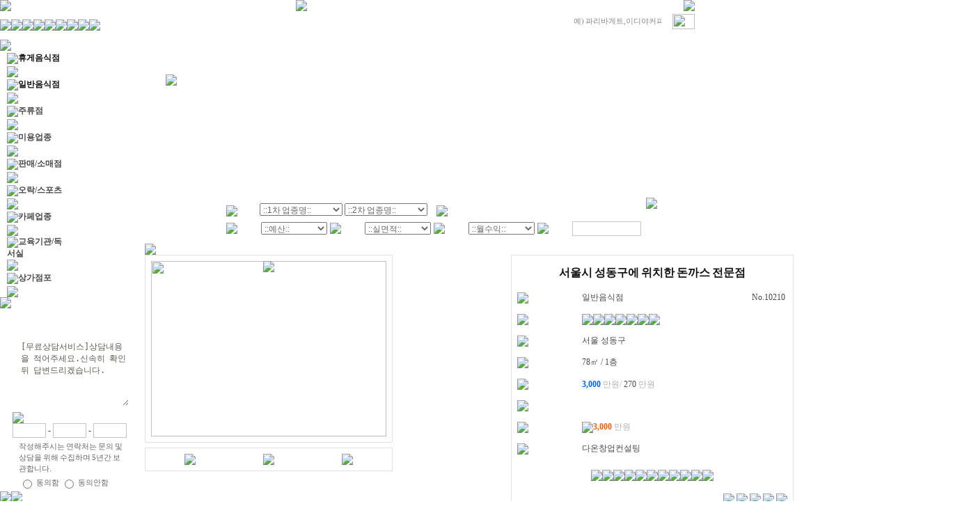

--- FILE ---
content_type: text/html
request_url: http://daonstartup.co.kr/info_view.php?idx=222&category1i=&category2i=&sii=&gui=&dongi=&train_linei=&train_namei=&maemae_moneyi=&security_moneyi=&month_moneyi=&gun_moneyi=&total_moneyi=&suic_feri=&sil_sizei=&titlei=&id=&good1=1&good2=&good3=&good4=&good5=&good6=&good7=&good8=&good9=&good10=&good11=&good12=&good13=&good14=&good15=&thema1=&thema2=&thema3=&thema4=&thema5=&thema6=&thema7=&thema8=&thema9=&thema10=&thema11=&thema12=&thema13=&thema14=&thema15=&thema16=&thema17=&thema18=&thema19=&thema20=&thema21=&thema22=&thema23=&thema24=&thema25=&thema26=&thema27=&thema28=&thema29=&thema30=&find_name=&sort=&limit=&page=&today_view=&poket_view=&show_view=
body_size: 194007
content:
<html>
<head>

<title>주식회사 다온창업</title>
<meta http-equiv="Content-Type" content="text/html; charset=euc-kr" />
<meta http-equiv="X-UA-Compatible" content="IE=edge" />
<META HTTP-EQUIV="imagetoolbar" CONTENT="no">
<LINK  href="font.css" rel=stylesheet>
<style type="text/css">
<!--
body {
	background-image: url(img/include/bg.jpg);
}

#Layer99999 {
	position:absolute;
	width:338px;
	height:252px;
	z-index:1;
}
.png24 {
   tmp:expression(setPng24(this));
}
.style1 {color: #FFFFFF}
-->
</style>
<script language="javascript">
<!--
    function setPng24(obj) {
        obj.width=obj.height=1;
        obj.className=obj.className.replace(/\bpng24\b/i,'');

        obj.style.filter =

        "progid:DXImageTransform.Microsoft.AlphaImageLoader(src='"+ obj.src +"',sizingMethod='image');"
        obj.src='';
        return '';
    }
//-->
</script>
<script type="text/javascript">
var ixf = { 'clock' : null, 'count' : 1 }

ixf.imgs = [ //이미지 미리 불러오기 등록
	'/data/maemul/big/0305773001657865428.jpg',	'/data/maemul/big/0097992001657862464.jpg',	'/data/maemul/big/0502491001657872045.jpg',				    ];


ixf.imgsLen = ixf.imgs.length;
ixf.cache = [];
for(var i=0; i<ixf.imgsLen; i++)
{
    ixf.cache[i] = new Image;
    ixf.cache[i].src = ixf.imgs[i];
}

function crossfade()
{
    //if the timer is not already going
    if(ixf.clock == null)
    {
        //copy the image object
        ixf.obj = arguments[0];

        //copy the image src argument
        ixf.src = arguments[1];

        //store the supported form of opacity
        if(typeof ixf.obj.style.opacity != 'undefined')
        {
            ixf.type = 'w3c';
        }
        else if(typeof ixf.obj.style.MozOpacity != 'undefined')
        {
            ixf.type = 'moz';
        }
        else if(typeof ixf.obj.style.KhtmlOpacity != 'undefined')
        {
            ixf.type = 'khtml';
        }
        else if(typeof ixf.obj.filters == 'object')
        {
            //weed out win/ie5.0 by testing the length of the filters collection (where filters is an object with no data)
            //then weed out mac/ie5 by testing first the existence of the alpha object (to prevent errors in win/ie5.0)
            //then the returned value type, which should be a number, but in mac/ie5 is an empty string
            ixf.type = (ixf.obj.filters.length > 0 && typeof ixf.obj.filters.alpha == 'object' && typeof ixf.obj.filters.alpha.opacity == 'number') ? 'ie' : 'none';
        }
        else
        {
            ixf.type = 'none';
        }

        //change the image alt text if defined
        if(typeof arguments[3] != 'undefined' && arguments[3] != '')
        {
            ixf.obj.alt = arguments[3];
        }

        //if any kind of opacity is supported
        if(ixf.type != 'none')
        {
            //create a new image object and append it to body
            //detecting support for namespaced element creation, in case we're in the XML DOM
            ixf.newimg = document.getElementsByTagName('body')[0].appendChild((typeof document.createElementNS != 'undefined') ? document.createElementNS('http://www.w3.org/1999/xhtml', 'img') : document.createElement('img'));

            //set positioning classname
            ixf.newimg.className = 'idupe';

            //set src to new image src
            ixf.newimg.src = ixf.src

            //move it to superimpose original image
            ixf.newimg.style.left = ixf.getRealPosition(ixf.obj, 'x') + 'px';
            ixf.newimg.style.top = ixf.getRealPosition(ixf.obj, 'y') + 'px';

            //copy and convert fade duration argument
            ixf.length = parseInt(arguments[2], 10) * 15;

            //create fade resolution argument as 20 steps per transition
            ixf.resolution = parseInt(arguments[2], 10) * 15;

            //start the timer
            ixf.clock = setInterval('ixf.crossfade()', ixf.length/ixf.resolution);
        }

        //otherwise if opacity is not supported
        else
        {
            //just do the image swap
            ixf.obj.src = ixf.src;
        }

    }
};


//crossfade timer function
ixf.crossfade = function()
{
    //decrease the counter on a linear scale
    ixf.count -= (1 / ixf.resolution);

    //if the counter has reached the bottom
    if(ixf.count < (1 / ixf.resolution))
    {
        //clear the timer
        clearInterval(ixf.clock);
        ixf.clock = null;

        //reset the counter
        ixf.count = 1;

        //set the original image to the src of the new image
        ixf.obj.src = ixf.src;
    }

    //set new opacity value on both elements
    //using whatever method is supported
    switch(ixf.type)
    {
        case 'ie' :
            ixf.obj.filters.alpha.opacity = ixf.count * 100;
            ixf.newimg.filters.alpha.opacity = (1 - ixf.count) * 100;
            break;

        case 'khtml' :
            ixf.obj.style.KhtmlOpacity = ixf.count;
            ixf.newimg.style.KhtmlOpacity = (1 - ixf.count);
            break;

        case 'moz' :
            //restrict max opacity to prevent a visual popping effect in firefox
            ixf.obj.style.MozOpacity = (ixf.count == 1 ? 0.9999999 : ixf.count);
            ixf.newimg.style.MozOpacity = (1 - ixf.count);
            break;

        default :
            //restrict max opacity to prevent a visual popping effect in firefox
            ixf.obj.style.opacity = (ixf.count == 1 ? 0.9999999 : ixf.count);
            ixf.newimg.style.opacity = (1 - ixf.count);
    }

    //now that we've gone through one fade iteration
    //we can show the image that's fading in
    ixf.newimg.style.visibility = 'visible';

    //keep new image in position with original image
    //in case text size changes mid transition or something
    ixf.newimg.style.left = ixf.getRealPosition(ixf.obj, 'x') + 'px';
    ixf.newimg.style.top = ixf.getRealPosition(ixf.obj, 'y') + 'px';

    //if the counter is at the top, which is just after the timer has finished
    if(ixf.count == 1)
    {
        //remove the duplicate image
        ixf.newimg.parentNode.removeChild(ixf.newimg);
    }
};



//get real position method
ixf.getRealPosition = function()
{
    this.pos = (arguments[1] == 'x') ? arguments[0].offsetLeft : arguments[0].offsetTop;
    this.tmp = arguments[0].offsetParent;
    while(this.tmp != null)
    {
        this.pos += (arguments[1] == 'x') ? this.tmp.offsetLeft : this.tmp.offsetTop;
        this.tmp = this.tmp.offsetParent;
    }

    return this.pos;
};

function onlyNumber (el) {
el.value = el.value.replace(/\D/g,'');
}

function info_sms()
{
	var str;

	str=document.info_view_sms.msg.value;
			if(!str){
					alert("상담내용은 필수입력사항 입니다.");
					document.info_view_sms.msg.focus();
					return true;
						}
	str=document.info_view_sms.sphone1.value;
			if(!str){
					alert("연락처는 필수입력사항 입니다.");
					document.info_view_sms.sphone1.focus();
					return true;
						}
	str=document.info_view_sms.sphone2.value;
			if(!str){
					alert("연락처는 필수입력사항 입니다.");
					document.info_view_sms.sphone2.focus();
					return true;
						}
	str=document.info_view_sms.sphone3.value;
			if(!str){
					alert("연락처는 필수입력사항 입니다.");
					document.info_view_sms.sphone3.focus();
					return true;
						}
	if(document.info_view_sms.private_confirm[0].checked==false){
					alert("개인정보 수집 및 이용에 동의하지 않으시면 접수가 불가합니다.");
					return true;
					}

	document.info_view_sms.submit();
	return true;
}


function cut( str, limit )
{
	var l = 0;
	for ( var i=0;i<str.length;i++ )
	{
		if ( str.charAt(i) != 13 ) {
			l += (str.charCodeAt(i) > 128) ? 2 : 1;
		}
		if ( l > limit ) return str.substring(0,i);
	}
	return str;
}

function strCharByte(chStr)
{
    if (chStr.substring(0, 2) == '%u')
    {
        if (chStr.substring(2,4) == '00')
            return 1;
        else
            return 2;
    }
    else if (chStr.substring(0,1) == '%')
    {
        if (parseInt(chStr.substring(1,3), 16) > 127)
            return 2;
        else
            return 1;
    }
    else
        return 1;
}

function strLengthByte(str)
{
    var totLength = 0;
    for (var i=0;i<str.length;i++)
        totLength += strCharByte(escape(str.charAt(i)));
    return totLength;
}

function info_view_sms_inputText()
{
	var f = document.info_view_sms;
	len = strLengthByte( f.msg.value );
	if ( len > 80 )
	{
		alert("문자 내용은 80BYTE 까지만 입력 가능합니다.");
//		f.msg.value = cut( f.msg.value, 80 );
//		f.msg.focus();
	}
//	f.blen.value = strLengthByte( f.msg.value );
}

function move_online_view () {
	if(document.mem_online.mem_online_check.value == 1){
	document.all["image_online"].style.display ='none';
	document.mem_online.mem_online_check.value = '';
	} else {
	document.all["image_online"].style.display ='inline';
	document.mem_online.mem_online_check.value = 1;
	}
}

function move_mem_view () {
	if(document.mem_view.mem_view_check.value == 1){
	document.all["image_mem_view"].style.display ='none';
	document.mem_view.mem_view_check.value = '';
	} else {
	document.all["image_mem_view"].style.display ='inline';
	document.mem_view.mem_view_check.value = 1;
	}
}

function sendit_gandan()
{
	str=document.myform_gandan.name.value;
			if(!str){
					alert("의뢰인명은 필수입력사항 입니다.");
					document.myform_gandan.name.focus();
					return true;
						}
	str=document.myform_gandan.tel.value;
			if(!str){
					alert("연락처는 필수입력사항 입니다.");
					document.myform_gandan.tel.focus();
					return true;
						}

					if(document.myform_gandan.private_confirm[0].checked==false){
					alert("개인정보 수집 및 이용에 동의하지 않으시면 접수가 불가합니다.");
					return true;
					}

	document.myform_gandan.submit();
	return true;
}

function poket(code){
	parent.topFrame.window.location	 = "poket_ok.php?idx="+code;
}
</SCRIPT>
<script type="text/javascript">
function NoDrag()
{
    document.oncontextmenu    = new Function ("return false");
    document.ondragstart    = new Function ("return false");
    document.onselectstart    = new Function ("return false");

    setTimeout(NoDrag, 100);
}

NoDrag();
</script>
</head>

<body leftmargin="0" topmargin="0" marginwidth="0" marginheight="0" oncontextmenu="return false" onselectstart="return false" ondragstart="return false">
<table width="1089" border="0" align="center" cellpadding="0" cellspacing="0">
  <tr>
      <td valign="top"><table width="991" border="0" cellspacing="0" cellpadding="0">
        <tr>
          <td><LINK  href="font.css" rel=stylesheet>
<SCRIPT language=JavaScript>
function total_search_sendit()
{
	var str;

	str=document.total_search.titlei.value;
			if(!str || str=="예) 파리바게트,이디야커피"){
					alert("검색내용을 먼저 입력해 주세요.");
					document.total_search.titlei.focus();
					return true;
						}

	document.total_search.submit();
	return true;
}
</SCRIPT>
<script src="js/jquery-1.7.min.js"></script>
<script type="text/javascript">
var favoriteurl="http://daonstartup.co.kr"
var favoritetitle="다온창업컨설팅"
function addfavorites() {
   if (window.sidebar) // firefox
   window.sidebar.addPanel(favoritetitle,favoriteurl,"");
   else if(window.opera && window.print)
   { // opera
      var elem = document.createElement('a');
      elem.setAttribute('href',favoriteurl);
      elem.setAttribute('title',favoritetitle);
      elem.setAttribute('rel','sidebar');
      elem.click();
   }
   else if(document.all) // ie
   window.external.AddFavorite(favoriteurl,favoritetitle);
}
</script>
<style>
.top_nav_item { float:left; display:block; margin:0; }
</style>
<table width="998" border="0" cellspacing="0" cellpadding="0">
  <tr>
    <td width="244"><img src="img/include/call.gif"></td>
    <td><div align="center"><a href="main.php" onFocus="this.blur();"><img src="img/include/logo.gif" border="0"></a></div></td>
    <td><div align="right"><img src="img/include/book.gif" border="0" usemap="#top_ccss"></div></td>
  </tr>
  <tr>
    <td colspan="3"><table width="998" border="0" cellspacing="0" cellpadding="0">
      <tr>
        <td>
          <a href="guide_list.php?m_idx=3" target="_self" onfocus="this.blur();"><img src="img/include/menu01.gif" border="0" class="top_nav_item" onmouseover="this.src='img/include/menu01_on.gif';" onmouseout="this.src='img/include/menu01.gif';" /></a>
          <img src="img/include/menu_bar.gif" class="top_nav_item" border="0" />
          <a href="guide_list.php?m_idx=2" target="_self" onfocus="this.blur();"><img src="img/include/menu02.gif" border="0" class="top_nav_item" onmouseover="this.src='img/include/menu02_on.gif';" onmouseout="this.src='img/include/menu02.gif';" /></a>
          <img src="img/include/menu_bar.gif" class="top_nav_item" border="0" />
          <a href="online_gu.php" target="_self" onfocus="this.blur();"><img src="img/include/menu03.gif" border="0" class="top_nav_item" onmouseover="this.src='img/include/menu03_on.gif';" onmouseout="this.src='img/include/menu03.gif';" /></a>
          <img src="img/include/menu_bar.gif" class="top_nav_item" border="0" />
          <a href="online_mae.php" target="_self" onfocus="this.blur();"><img src="img/include/menu04.gif" border="0" class="top_nav_item" onmouseover="this.src='img/include/menu04_on.gif';" onmouseout="this.src='img/include/menu04.gif';" /></a>
          <img src="img/include/menu_bar.gif" class="top_nav_item" border="0" />
          <a href="board_list.php?m_idx=1" target="_self" onfocus="this.blur();"><img src="img/include/menu05.gif" border="0" class="top_nav_item" onmouseover="this.src='img/include/menu05_on.gif';" onmouseout="this.src='img/include/menu05.gif';" /></a>
        </td>
        <td width="221" height="41" valign="top" background="img/include/top-bg.gif"><table width="80%" border="0" align="right" cellpadding="0" cellspacing="0">
          <form method="get" name="total_search" action="info_list.php" onSubmit="return total_search_sendit(this)">
          <tr>
            <td width="83%" height="30">
              <input name="titlei" type="text" class="top_search" id="titlei" value="예) 파리바게트,이디야커피" size="20" onClick="if(this.value == '예) 파리바게트,이디야커피') this.value='';" onBlur="if(this.value == '') this.value='예) 파리바게트,이디야커피';">
            </td>
            <td width="17%"><div align="right"><img src="img/include/blank.gif" width="32" height="22" style="CURSOR: pointer" onMouseDown="javascript:total_search_sendit()"></div></td>
          </tr>
          </form>
        </table></td>
      </tr>
    </table></td>
  </tr>
</table>

<map name="top_ccss">
  <area shape="rect" coords="15,48,128,70" href="javascript:addfavorites()" onFocus="this.blur();">
<area shape="rect" coords="130,49,241,69" href="company.php" onFocus="this.blur();">
</map></td>
        </tr>
        <tr>
          <td valign="top"><table width="991" border="0" cellspacing="0" cellpadding="0">
            <tr>
              <td width="209" valign="top"><html>
<head>

<title>주식회사 다온창업</title>
<meta http-equiv="Content-Type" content="text/html; charset=euc-kr" />
<meta http-equiv="X-UA-Compatible" content="IE=edge" />
<META HTTP-EQUIV="imagetoolbar" CONTENT="no">
<LINK  href="font.css" rel=stylesheet>
<SCRIPT language=JavaScript>
function onlyNumber (el) {
el.value = el.value.replace(/\D/g,'');
}
money.gif
function sendit_sms()
{
	var str;

	str=document.myform_sms.msg.value;
			if(!str || str=="[무료상담서비스]상담내용을 적어주세요.신속히 확인 뒤 답변드리겠습니다."){
					alert("상담내용은 필수입력사항 입니다.");
					document.myform_sms.msg.focus();
					return true;
						}
	str=document.myform_sms.sphone1.value;
			if(!str){
					alert("연락처는 필수입력사항 입니다.");
					document.myform_sms.sphone1.focus();
					return true;
						}
	str=document.myform_sms.sphone2.value;
			if(!str){
					alert("연락처는 필수입력사항 입니다.");
					document.myform_sms.sphone2.focus();
					return true;
						}
	str=document.myform_sms.sphone3.value;
			if(!str){
					alert("연락처는 필수입력사항 입니다.");
					document.myform_sms.sphone3.focus();
					return true;
						}
						if(document.myform_sms.private_confirm[0].checked==false){
					alert("개인정보 수집 및 이용에 동의하지 않으시면 접수가 불가합니다.");
					return true;
					}
	document.myform_sms.submit();
	return true;
}


function cut( str, limit )
{
	var l = 0;
	for ( var i=0;i<str.length;i++ )
	{
		if ( str.charAt(i) != 13 ) {
			l += (str.charCodeAt(i) > 128) ? 2 : 1;
		}
		if ( l > limit ) return str.substring(0,i);
	}
	return str;
}

function strCharByte(chStr)
{
    if (chStr.substring(0, 2) == '%u')
    {
        if (chStr.substring(2,4) == '00')
            return 1;
        else
            return 2;
    }
    else if (chStr.substring(0,1) == '%')
    {
        if (parseInt(chStr.substring(1,3), 16) > 127)
            return 2;
        else
            return 1;
    }
    else
        return 1;
}

function strLengthByte(str)
{
    var totLength = 0;
    for (var i=0;i<str.length;i++)
        totLength += strCharByte(escape(str.charAt(i)));
    return totLength;
}

function inputText()
{
	var f = document.myform_sms;
	len = strLengthByte( f.msg.value );
	if ( len > 54 )
	{
		alert("문자 내용은 54BYTE 까지만 입력 가능합니다.");
//		f.msg.value = cut( f.msg.value, 80 );
//		f.msg.focus();
	}
//	f.blen.value = strLengthByte( f.msg.value );
}
</SCRIPT>
</head>

<body leftmargin="0" topmargin="0" marginwidth="0" marginheight="0" oncontextmenu="return false" onselectstart="return false" ondragstart="return false">
<table width="100" border="0" cellspacing="0" cellpadding="0">
                <tr>
                  <td>
<table width="100" border="0" cellspacing="0" cellpadding="0">
                    <tr>
                      <td><img src="/img/left/category001.gif"></td>
                    </tr>
                    <tr>
                      <td background="/img/left/category002.gif"><table width="100%" border="0" cellspacing="0" cellpadding="0">
                        <tr>
                          <td width="10%">&nbsp;</td>
                          <td><table width="92%" border="0" cellspacing="0" cellpadding="0">
                            <tr>
                              <td height="22"><img src="/img/left/category-front.gif" align="absmiddle"><a href="info_list.php?category1i=61" onFocus="this.blur()"><font color='#111110'><b>휴게음식점</b></font></a></td>
                            </tr>
                            <tr>
                              <td><img src="/img/left/category-dotline.gif"></td>
                            </tr>
                            <tr>
                              <td height="22"><img src="/img/left/category-front.gif" align="absmiddle"><a href="info_list.php?category1i=62" onFocus="this.blur()"><font color='#111110'><b>일반음식점</b></font></a></td>
                            </tr>
                            <tr>
                              <td><img src="/img/left/category-dotline.gif"></td>
                            </tr>
                            <tr>
                              <td height="22"><img src="/img/left/category-front.gif" align="absmiddle"><a href="info_list.php?category1i=82" onFocus="this.blur()"><font color='#494949'><b>주류점</b></font></a></td>
                            </tr>
                            <tr>
                              <td><img src="/img/left/category-dotline.gif"></td>
                            </tr>
                            <tr>
                              <td height="22"><img src="/img/left/category-front.gif" align="absmiddle"><a href="info_list.php?category1i=84" onFocus="this.blur()"><font color='#494949'><b>미용업종</b></font></a></td>
                            </tr>
                            <tr>
                              <td><img src="/img/left/category-dotline.gif"></td>
                            </tr>
                            <tr>
                              <td height="22"><img src="/img/left/category-front.gif" align="absmiddle"><a href="info_list.php?category1i=85" onFocus="this.blur()"><font color='#494949'><b>판매/소매점</b></font></a></td>
                            </tr>
                            <tr>
                              <td><img src="/img/left/category-dotline.gif"></td>
                            </tr>
                            <tr>
                              <td height="22"><img src="/img/left/category-front.gif" align="absmiddle"><a href="info_list.php?category1i=86" onFocus="this.blur()"><font color='#494949'><b>오락/스포츠</b></font></a></td>
                            </tr>
                            <tr>
                              <td><img src="/img/left/category-dotline.gif"></td>
                            </tr>
                            <tr>
                              <td height="22"><img src="/img/left/category-front.gif" align="absmiddle"><a href="info_list.php?category1i=87" onFocus="this.blur()"><font color='#494949'><b>카페업종</b></font></a></td>
                            </tr>
                            <tr>
                              <td><img src="/img/left/category-dotline.gif"></td>
                            </tr>
                            <tr>
                              <td height="22"><img src="/img/left/category-front.gif" align="absmiddle"><a href="info_list.php?category1i=88" onFocus="this.blur()"><font color='#494949'><b>교육기관/독서실</b></font></a></td>
                            </tr>
                            <tr>
                              <td><img src="/img/left/category-dotline.gif"></td>
                            </tr>
                            <tr>
                              <td height="22"><img src="/img/left/category-front.gif" align="absmiddle"><a href="info_list.php?category1i=89" onFocus="this.blur()"><font color='#494949'><b>상가점포</b></font></a></td>
                            </tr>
                            <tr>
                              <td><img src="/img/left/category-dotline.gif"></td>
                            </tr>

                          </table></td>
                        </tr>
                      </table></td>
                    </tr>
            </table>
                  </td>
                </tr>
               <!-- <tr>
                  <td><img src="img/left/money.gif" border="0" usemap="#left_money"></td>
  </tr>-->
                <tr>
                  <td><img src="img/left/theme.gif" border="0" usemap="#left_map"></td>
  </tr>
              <!--  <tr>
                  <td><table width="100" border="0" cellspacing="0" cellpadding="0">
                    <tr>
                      <td><img src="img/left/step1.gif"></td>
                    </tr>
                    <tr>
                      <td background="img/left/step2.gif"><table width="100%" border="0" cellspacing="0" cellpadding="0">
                        <tr>
                          <td width="9%">&nbsp;</td>
                          <td><table width="180" border="0" cellspacing="0" cellpadding="0">
                            <tr>
                              <td><table width="100%" border="0" cellspacing="0" cellpadding="0">
                                  <tr>
                                    <td width="28%" height="65">
                                      <table width="50" border="0" cellpadding="1" cellspacing="1" bgcolor="#CCCCCC">
                                        <tr>
                                          <td bgcolor="#FFFFFF"><a href="staff_view.php?id=daonstartup" onFocus="this.blur();"><img src=data/admin/0059134001669772641.jpg width=50 height=54 border=0></a></td>
                                        </tr>
                                      </table></td>
              <td width="72%"><table width="98%" border="0" align="right" cellpadding="0" cellspacing="0">
                <tr>
                                          <td height="18"><img src="img/left/step5.gif" align="absmiddle"><span class="bold"><a href="staff_view.php?id=daonstartup" onFocus="this.blur();">다온창업컨설팅</a><a href="staff_view.php?id=daonstartup" onFocus="this.blur();"><img src="img/left/step4.gif" align="absmiddle" border=0></a></span></td>
                                        </tr>
                                        <tr>
                                          <td height="18"><img src="img/left/step5.gif" align="absmiddle"><a href="staff_view.php?id=daonstartup" onFocus="this.blur();"><span class="step-junmun">창업컨설팅, 상권분.</span></a></td>
                                        </tr>
                                        <tr>
                                          <td height="18"><img src="img/left/step5.gif" align="absmiddle"><a href="staff_view.php?id=daonstartup" onFocus="this.blur();"><span class="step-hp">010-0000-0000</span></a></td>
                                        </tr>
                                    </table></td>
                                  </tr>
                              </table></td>
                            </tr>
                            <tr>
                              <td><img src="img/left/step_line.gif"></td>
                            </tr>
                          </table></td>
                        </tr>
                      </table></td>
                    </tr>
                    <tr>
                      <td><img src="img/left/step3.gif"></td>
                    </tr>
                  </table></td>
                </tr>-->
                <tr>
                  <td>
                    <table width="208" border="0" cellspacing="0" cellpadding="0">
                  <form method="post" name="myform_sms" action="lib/sms/sms_ok.php" onSubmit="return sendit(this)" target="topFrame">
                    <input type="hidden" name="Hidden" value="1" ID="Hidden">
                      <tr>
                        <td height="149" valign="top" background="img/left/sms1.gif"><table width="208" border="0" cellspacing="0" cellpadding="0">
                          <tr>
                            <td width="28" height="45">&nbsp;</td>
                            <td width="180">&nbsp;</td>
                          </tr>
                          <tr>
                            <td>&nbsp;</td>
                            <td><textarea name="msg" id="msg" cols="20" rows="5" style="width=150px;height:95px;" wrap="virtual" class="sms_box2" onKeyDown="inputText();" onKeyUp="inputText();" onChange="inputText();" onClick="if(this.value == '[무료상담서비스]상담내용을 적어주세요.신속히 확인 뒤 답변드리겠습니다.') this.value='';" onBlur="if(this.value == '') this.value='[무료상담서비스]상담내용을 적어주세요.신속히 확인 뒤 답변드리겠습니다.';" >[무료상담서비스]상담내용을 적어주세요.신속히 확인 뒤 답변드리겠습니다.</textarea></td>
                          </tr>
                        </table></td>
                    </tr>
                      <tr>
                        <td background="img/left/sms2.gif"><div align="center">
                            <table width="172" border="0" cellspacing="0" cellpadding="0">
                                                          <tr>
                                <td><img src="img/left/sms5.gif"></td>
                              </tr>
                              <tr>
                                <td>
                                <input name="sphone1" type="text" id="sphone1" size="6" onKeyUp="onlyNumber(this);" style="width:48">
                                -
                                <input name="sphone2" type="text" id="sphone2" size="6" onKeyUp="onlyNumber(this);" style="width:48">
                                -
                                <input name="sphone3" type="text" id="sphone3" size="6" onKeyUp="onlyNumber(this);" style="width:48">                                </td>
                              </tr>
                               <tr>
                              <td><table width="90%" border="0" align="center" cellpadding="0" cellspacing="0">
                                                    <tr>
                                                      <td height="4"></td>
                                                    </tr>
                                                    <tr>
                                                      <td><span class="sms_pravicy3">작성해주시는 연락처는 문의 및 상담을 위해 수집하며 5년간 보관합니다.</span></td>
                                                    </tr>
                                                    <tr>
                                                      <td height="25" class="sms_pravicy3">
                                                        <input name="private_confirm" type="radio" id="private_confirm" value="1" class="radio2" style="CURSOR: pointer">
동의함 <input type="radio" name="private_confirm" id="private_confirm" class="radio2" style="CURSOR: pointer">
동의안함</td>
                                                    </tr>
                              </table></td>
                            </tr>
                          </table>
                        </div></td>
                      </tr>
                      <tr>
                        <td><img src="img/left/sms3.gif" style="CURSOR: pointer" onMouseDown="javascript:sendit_sms()"><img src="img/left/sms4.gif" style="CURSOR: pointer" onMouseDown="javascript:myform_sms.reset()"></td>
                      </tr></form>
                    </table>                  </td>
                </tr>
                <tr>
                  <td><img src="img/left/sub.gif" border="0" usemap="#sub"></td>
                </tr>
                <!--<tr>
                  <td><table width="208" border="0" cellspacing="0" cellpadding="0">
                    <tr>
                      <td height="63" valign="top" background="img/left/contact.gif"><table width="208" border="0" cellspacing="0" cellpadding="0">
                        <tr>
                          <td height="12" colspan="2"></td>
                        </tr>
                        <tr>
                          <td width="55">&nbsp;</td>
                          <td width="153">
                          <table width="90%" border="0" cellspacing="0" cellpadding="0">
                                <tr>
                                  <td height="20"><span class="bold">오늘방문자 :</span>&nbsp;3명</td>
                                </tr>

                                <tr>
                                  <td height="20"><span class="bold">전체방문자 :</span>&nbsp;11,378명</td>
                                </tr>
                            </table></td>
                        </tr>
                      </table></td>
                    </tr>
                  </table></td>
                </tr>-->
              </table>
<map name="left_money">
<area shape="rect" coords="12,57,74,101" href="info_list.php?total_moneyi=-5000" alt="5천만원미만" onFocus="this.blur();">
<area shape="rect" coords="75,59,136,101" href="info_list.php?total_moneyi=5000-10000" alt="5천만원~1억원" onFocus="this.blur();">
<area shape="rect" coords="133,56,195,100" href="info_list.php?total_moneyi=10000-20000" alt="1억원~2억원" onFocus="this.blur();">
<area shape="rect" coords="12,101,75,145" href="info_list.php?total_moneyi=20000-30000" alt="2억원~3억원" onFocus="this.blur();">
<area shape="rect" coords="74,105,132,147" href="info_list.php?total_moneyi=30000-40000" alt="3억원~4억원" onFocus="this.blur();">
<area shape="rect" coords="134,104,196,147" href="info_list.php?total_moneyi=40000-" alt="4억원이상" onFocus="this.blur();">
</map>

<map name="sub"><area shape="rect" coords="6,3,203,55" href="online_gu.php" onFocus="this.blur();">
<area shape="rect" coords="6,55,203,106" href="board_list.php?m_idx=1" onFocus="this.blur();">
<area shape="rect" coords="7,104,203,161" href="company.php" onFocus="this.blur();">
</map>
<map name="left_map">
  <area shape="rect" coords="16,56,198,80" href="info_list.php?thema1=1" alt="초보창업자 추천점포" onFocus="this.blur();">
<area shape="rect" coords="16,83,196,108" href="info_list.php?thema2=1" alt="여성창업자 추천점포" onFocus="this.blur();">
<area shape="rect" coords="15,110,195,134" href="info_list.php?thema3=1" alt="수익성 높은 창업 추천점포" onFocus="this.blur();">
<area shape="rect" coords="15,137,196,162" href="info_list.php?thema4=1" alt="인기 프랜차이즈 추천점포" onFocus="this.blur();">
<area shape="rect" coords="17,165,196,191" href="info_list.php?thema5=1" alt="소자본 창업 추천점포" onFocus="this.blur();">
</map></body>
</html></td>
              <td valign="top"><table width="784" border="0" cellspacing="0" cellpadding="0">
                 <tr><td><style>
#main_banner { position:relative; width:775px; height:225px; margin-left:10px; border:0; border-radius:10px; overflow:hidden; }
#main_banner_bg { position:absolute; top:-55px; z-index:2; }
#main_banner_txt { position:absolute; top:50px; left:20px; z-index:3; }
</style>
<div id="main_banner">
  <div id="main_banner_bg"><img src="img/main/main_banner_bg.jpg" border="0" /></div>
  <div id="main_banner_txt"><img src="img/main/main_banner_txt.png" border="0" /></div>
</div>
<script>
function main_banner_play() {
  $("#main_banner_bg").animate({"top":"-315px"},6000,'linear',function() {
    $("#main_banner_bg").fadeToggle(function() { $("#main_banner_bg").fadeToggle(function() {
      setTimeout(function() {
        $("#main_banner_bg").animate({"top":"-55px"},6000,'linear',function() {
          main_banner_play();
        });
      },2000);
    } ); });
  });
}
$(document).ready(function() {
  main_banner_play();
});
</script></td></tr>
                <tr>
                  <td><html>
<head>

<title>주식회사 다온창업</title>
<meta http-equiv="Content-Type" content="text/html; charset=euc-kr" />
<meta http-equiv="X-UA-Compatible" content="IE=edge" />
<META HTTP-EQUIV="imagetoolbar" CONTENT="no">
<LINK  href="font.css" rel=stylesheet>
<script language="JavaScript">

function searchi()
{

	if (document.search.titlei.value=="매물번호를 입력하세요"){
	document.search.titlei.value="";
	}

	document.search.submit();
	return true;
}
</script>
<script language="javascript">
<!--
    function setPng24(obj) {
        obj.width=obj.height=1;
        obj.className=obj.className.replace(/\bpng24\b/i,'');

        obj.style.filter =

        "progid:DXImageTransform.Microsoft.AlphaImageLoader(src='"+ obj.src +"',sizingMethod='image');"
        obj.src='';
        return '';
    }
//-->
</script>
</head>

<body leftmargin="0" topmargin="0" marginwidth="0" marginheight="0" oncontextmenu="return false" onselectstart="return false" ondragstart="return false">
<table width="790" border="0" cellspacing="0" cellpadding="0">
<form action="info_list.php" method="get" name="search" onSubmit="return searchi(this)">
<input type="hidden" name="sii">
<input type="hidden" name="gui">
<input type="hidden" name="dongi">
<input type="hidden" name="category1i" value="">
<input type="hidden" name="category2i" value="">
                      <tr>
                        <td height="68" valign="top" background="img/main/search.gif"><table width="790" border="0" cellspacing="0" cellpadding="0">
                          <tr>
                            <td height="10" colspan="2"></td>
                            <td rowspan="2" valign="top"><table width="100%" border="0" cellspacing="0" cellpadding="0">
                              <tr>
                                <td height="2"></td>
                              </tr>
                              <tr>
                                <td valign="baseline"><img src="img/main/search-btn.png"  style="CURSOR: pointer" onMouseDown="javascript:searchi()" class="png24"></td>
                              </tr>
                            </table></td>
                          </tr>
                          <tr>
                            <td width="115">&nbsp;</td>
                            <td width="600" valign="top"><table width="605" border="0" cellspacing="0" cellpadding="2" style="margin-top:-2px;">
                              <tr>
                                <td width="46"><img src="img/main/s1.gif"></td>
                                <td width="244"><iframe src="include_category.php?category1i=&category2i=" frameborder="0" width="250" height="22" scrolling="no"></iframe></td>
                                <td width="46"><img src="img/main/s3.gif"></td>
<td colspan="3"><iframe border=0 src="setting/address3.php?si=&gu=&dong=" frameborder=0 width=250 scrolling="no" height="22" name="address"></iframe></td>
                              </tr>
                              <tr>
                                <td colspan="6" ><table width="100%" border="0" cellspacing="0" cellpadding="0" >
                                  <tr>
                                    <td width="50"><img src="img/main/s2.gif"></td>
                                    <td width="99"><select name="total_moneyi" id="total_moneyi" style="width:95">
                                      <option value="" selected>::예산::</option>
                                      <option value="-5000" >5천만원 미만</option>
                                      <option value="5000-10000" >5천~1억 미만</option>
                                      <option value="10000-20000" >1억~2억 미만</option>
                                      <option value="20000-30000" >2억~3억 미만</option>
                                      <option value="30000-40000" >3억~4억 미만</option>
                                      <option value="40000-" >4억 이상</option>



                                    </select></td>
                                    <td width="50"><img src="img/main/s4.gif"></td>
                                    <td width="99"><select name="sil_sizei" id="sil_sizei" style="width:95">
                                      <option value="" selected>::실면적::</option>
                                   <option value="-33.05" >33.05㎡이하</option>
                        <option value="33.05-66.11" >33.05㎡~66.11㎡</option>
                        <option value="66.11-99.17" >66.11㎡~99.17㎡</option>
                        <option value="99.17-165.29" >99.17㎡~165.29㎡</option>
                        <option value="165.29-264.46" >165.29㎡~264.46㎡</option>
                        <option value="264.46-396.69" >264.46㎡~396.69㎡</option>
                        <option value="396.69-495.87" >396.69㎡~495.87㎡</option>
                        <option value="495.87-" >495.87㎡이상</option>
                                    </select></td>
                                    <td width="50"><img src="img/main/s5.gif"></td>
                                    <td width="99"><select name="suic_moneyi" id="suic_moneyi" style="width:95">
                                      <option value="" selected>::월수익::</option>
                                      <option value="-300" >300만 미만</option>
                                      <option value="300-500" >300만~500만 미만</option>
                                      <option value="500-800" >500만~800만 미만</option>
                                      <option value="800-1000" >800만~1천만 미만</option>
                                      <option value="1000-2000" >1천만~2천만 미만</option>
                                      <option value="2000-3000" >2천만~3천만 미만</option>
                                      <option value="3000-4000" >3천만~4천만 미만</option>
                                      <option value="4000-" >4천만 이상</option>
                                    </select></td>
                                    <td width="50"><img src="img/main/s6.gif"></td>
                                    <td><label>
                                      <input name="titlei" type="text" id="titlei" size="10" style="width:99" value="">
                                    </label></td>
                                  </tr>
                                </table></td>
                              </tr>
                            </table></td>
                          </tr>
                        </table></td>
    </tr>
                   </form>
                    </table>
<script language="JavaScript">
document.search.sii.value = "";
document.search.gui.value = "";
document.search.dongi.value = "";

</script>
                    </body>
</html></td>
                </tr>
                <tr>
                  <td><table width="100%" border="0" cellspacing="0" cellpadding="0">
                    <tr>
                      <td><img src="img/info/view1.gif"></td>
                      </tr>
                  </table></td>
                </tr>
                <tr>
                  <td><div align="center"></div></td>
                </tr>
                <tr>
                  <td>
                    <table width="768" border="0" align="center" cellpadding="0" cellspacing="0">
                      <tr>
                        <td width="367" valign="top"><table width="100" border="0" cellspacing="0" cellpadding="0">
                          <tr>
                            <td><table width="338" border="0" cellpadding="8" cellspacing="1" bgcolor="e3e0e0">
                              <tr>
                                <td bgcolor="#FFFFFF"><div align="center"><div id="Layer99999" name="Layer99999"><img src=img/info/no.png border=0 class="png24"></div><img id="test" src="/data/maemul/big/0305773001657865428.jpg" width="338" height="252"></div></td>
                              </tr>
                            </table></td>
                          </tr>
                          <tr>
                            <td height="7"></td>
                          </tr>
                          <tr>
                            <td><table width="100%" border="0" cellpadding="8" cellspacing="1" bgcolor="e3e0e0">
                              <tr>
                                <td bgcolor="#FFFFFF"><div align="center">
                                  <table width="100%" border="0" cellspacing="0" cellpadding="0">
                                    <tr>
                                      <td><div align="center"><img src=/data/maemul/small/0305773001657865428.jpg border=0 onMouseOver="javascript:crossfade(document.getElementById('test'), '/data/maemul/big/0305773001657865428.jpg', '1', '')"></div></td>
                                      <td><div align="center"><img src=/data/maemul/small/0097992001657862464.jpg border=0 onMouseOver="javascript:crossfade(document.getElementById('test'), '/data/maemul/big/0097992001657862464.jpg', '1', '')"></div></td>
                                      <td><div align="center"><img src=/data/maemul/small/0502491001657872045.jpg border=0 onMouseOver="javascript:crossfade(document.getElementById('test'), '/data/maemul/big/0502491001657872045.jpg', '1', '')"></div></td>
                                    </tr>
                                  </table>
                                </div></td>
                              </tr>
                            </table></td>
                          </tr>
                        </table></td>
                        <td width="393" valign="top"><table width="388" border="0" cellpadding="8" cellspacing="1" bgcolor="e3e0e0">
                          <tr>
                            <td bgcolor="#FFFFFF"><div align="center">
                              <table width="388" border="0" cellspacing="0" cellpadding="0">
                                <tr>
                                  <td height="33" background="img/info/view3.gif"><div align="center" class="view_b">서울시 성동구에 위치한 돈까스 전문점</div></td>
                                </tr>
                                <tr>
                                  <td height="5"></td>
                                </tr>
                                <tr>
                                  <td><table width="100%" border="0" cellspacing="0" cellpadding="0">
                                    <tr>
                                      <td width="24%" height="30"><img src="img/info/view4.gif"></td>
                                      <td><table width="100%" border="0" cellspacing="0" cellpadding="0">
                                        <tr>
                                          <td width="69%" class="111111-b">일반음식점                                        </td>
                                          <td width="31%"><div align="right" class="111111">No.10210&nbsp;</div></td>
                                        </tr>
                                      </table>                                        </td>
                                      </tr>
                                    <tr>
                                      <td height="1" colspan="2" background="img/info/dot_line.gif"></td>
                                      </tr>
                                    <tr>
                                      <td height="30"><img src="img/info/view5.gif"></td>
                                      <td><img src=img/s_icon/2.gif align=absmiddle border=0><img src=img/s_icon/3.gif align=absmiddle border=0><img src=img/s_icon/12.gif align=absmiddle border=0><img src=img/s_icon/14.gif align=absmiddle border=0><img src=img/s_icon/15.gif align=absmiddle border=0><img src=img/s_icon/19.gif align=absmiddle border=0><img src=img/s_icon/20.gif align=absmiddle border=0></td>
                                      </tr>
                                    <tr>
                                      <td height="1" colspan="2" background="img/info/dot_line.gif"></td>
                                      </tr>
                                       <tr>
                                      <td height="30"><img src="img/info/view13.gif"></td>
                                      <td><span class="111111">서울 성동구 </span></td>
                                      </tr>
                                    <tr>
                                      <td height="1" colspan="2" background="img/info/dot_line.gif"></td>
                                      </tr>
                                          <tr>
                                      <td height="30"><img src="img/info/view6.gif"></td>
                                      <td class="111111">78㎡ / 1층</td>
                                      </tr>
                                    <tr>
                                      <td height="1" colspan="2" background="img/info/dot_line.gif"></td>
                                      </tr>
                                          <tr>
                                      <td height="30"><img src="img/info/view7.gif"></td>
                                      <td class="111111"><span class='price3'>3,000</span> <span class='info_list5'>만원/ </span>270 <span class='info_list5'>만원</span></td>
                                      </tr>
                                    <tr>
                                      <td height="1" colspan="2" background="img/info/dot_line.gif"></td>
                                      </tr>
                                          <tr>
                                      <td height="30"><img src="img/info/view8.gif"></td>
                                      <td></td>
                                      </tr>
                                    <tr>
                                      <td height="1" colspan="2" background="img/info/dot_line.gif"></td>
                                      </tr>
                                          <tr>
                                      <td height="30"><img src="img/info/view9.gif"></td>
                                      <td><img src='img/main/icon_total.gif' align='absmiddle'><span class='price2'>3,000</span> <span class='info_list5'>만원</span></td>
                                      </tr>
                                    <tr>
                                      <td height="1" colspan="2" background="img/info/dot_line.gif"></td>
                                      </tr>
                                          <tr>
                                      <td height="30"><img src="img/info/view10.gif"></td>
                                      <td class="111111-b">다온창업컨설팅</td>
                                      </tr>
                                    <tr>
                                      <td height="47" colspan="2"><div align="center"><img src=img/num/0.gif><img src=img/num/2.gif><img src=img/num/-.gif><img src=img/num/4.gif><img src=img/num/5.gif><img src=img/num/5.gif><img src=img/num/-.gif><img src=img/num/5.gif><img src=img/num/5.gif><img src=img/num/5.gif><img src=img/num/0.gif></div></td>
                                      </tr>

                                    <tr>
                                      <td height="25" colspan="2"><div align="right"><a href="javascript:move_online_view();" onFocus="this.blur();"><img src="img/info/view12.gif" border="0"></a>&nbsp;<img src="img/info/view20.gif" border="0" style="CURSOR: pointer" onmouseDown="javascript:poket('10210')">&nbsp;<a href='#' onClick="window.open('print.php?idx=222','detail_print','location=no,directories=no,resizable=no,status=no,toolbar=no,scrollbars,width=770,height=600,top=100,left=150')" onFocus="this.blur();"><img src="img/info/view2.gif" style="CURSOR: pointer" onMouseDown="printDiv('d1');" border=0></a>&nbsp;<img src="img/info_view/icon_prev.gif" border="0" style="CURSOR: pointer" onMouseDown="javascript:history.back()">&nbsp;<a href="info_list.php?category1i=&category2i=&sii=&gui=&dongi=&train_linei=&train_namei=&maemae_moneyi=&security_moneyi=&month_moneyi=&gun_moneyi=&total_moneyi=&suic_feri=&sil_sizei=&titlei=&id=&good1=1&good2=&good3=&good4=&good5=&good6=&good7=&good8=&good9=&good10=&good11=&good12=&good13=&good14=&good15=&thema1=&thema2=&thema3=&thema4=&thema5=&thema6=&thema7=&thema8=&thema9=&thema10=&thema11=&thema12=&thema13=&thema14=&thema15=&thema16=&thema17=&thema18=&thema19=&thema20=&thema21=&thema22=&thema23=&thema24=&thema25=&thema26=&thema27=&thema28=&thema29=&thema30=&find_name=&sort=&limit=&page=&today_view=&poket_view=&show_view=" onFocus="this.blur();"><img src="img/info/liet.gif" border="0"></a></div></td>
                                    </tr>
                                  </table></td>
                                </tr>
                              </table>
                            </div></td>
                          </tr>
                        </table></td>
                      </tr>
                  <form method="get" name="mem_online" id="mem_online">
                    <input type="hidden" name="mem_online_check" ID="mem_online_check">
                        </form>
                    <tr>
                        <td colspan="2">
<span id = "image_online"  style="display:none">
                        <table width="100%" border="0" cellpadding="0" cellspacing="0">
                      <tr>
                        <td>&nbsp;</td>
                        </tr>
                        </table>
                        <table width="100%" border="0" cellpadding="7" cellspacing="1" bgcolor="e3e0e0">
                          <tr>
                            <td bgcolor="#FFFFFF"><table width="100%" border="0" cellspacing="0" cellpadding="0">
<form action="online_gandan_plus_ok.php" method="post" name="myform_gandan" onSubmit="return sendit_gandan(this)" target="topFrame">
<input type="hidden" name="idx" value="222">
<input type="hidden" name="id" value="daonstartup">
                                  <tr>
                                    <td height="25"><img src="img/info/view19.gif"></td>
                                  </tr>
                                  <tr>
                                    <td><table width="100%" border="0" cellpadding="0" cellspacing="0" bgcolor="c5c4c4">
                                      <tr>
                                        <td><table width="100%" border="0" cellspacing="1" cellpadding="3">
                                            <tr>
                                              <td width="95" height="25" bgcolor="f3f3f3" class="bold"><img src="img/board/front.gif" align="absmiddle">이름</td>
                                              <td width="266" bgcolor="#FFFFFF"><input type="text" name="name" id="name" style="width:136" tabindex="1"></td>
                                              <td width="150" rowspan="3" bgcolor="f3f3f3"><span class="bold"><img src="img/board/front.gif" align="absmiddle">상담내용</span></td>
                                              <td rowspan="3" bgcolor="#FFFFFF"><textarea name="memo" id="memo" cols="46" rows="5" tabindex="4"></textarea></td>
                                            </tr>
                                            <tr>
                                              <td height="25" bgcolor="f3f3f3" class="bold"><img src="img/board/front.gif" align="absmiddle">연락처</td>
                                              <td bgcolor="#FFFFFF" class="333333-b"><input type="text" name="tel" id="tel" style="width:136" tabindex="2"></td>
                                              </tr>
                                            <tr>
                                              <td height="13" bgcolor="f3f3f3" class="bold"><img src="img/board/front.gif" align="absmiddle">이메일</td>
                                              <td bgcolor="#FFFFFF"><input type="text" name="email" id="email" style="width:236" tabindex="3"></td>
                                              </tr>
                                            <tr>
                                              <td colspan="4" bgcolor="#FFFFFF"><table width="100%" border="0" cellspacing="0" cellpadding="0">
<tr>
  <td height="35"><br />
    <table width="100%" border="0" cellspacing="1" cellpadding="1">
      <tr>
        <td>
          <table width="750" border="0" align="center" cellpadding="0" cellspacing="0">
            <tr>
                                    <td>
                                      <table width="750" border="0" align="center" cellpadding="0" cellspacing="0">
                                        <tr>
                                          <td bgcolor="#dfdada">
                                            <table width="750" border="0" align="center" cellpadding="3" cellspacing="1">
                                              <tr>
                                                <td height="35" colspan="2" align="center" bgcolor="#F3F3F3" class="bold">문의 및 상담을 위한 개인정보 수집 및 이용동의</td>
                                              </tr>
                                              <tr>
                                                <td width="120" height="35" align="center" bgcolor="#F3F3F3" class="bold">수집항목</td>
                                                <td bgcolor="#ffffff">&nbsp;&nbsp;연락처, 이메일</td>
                                              </tr>
                                              <tr>
                                                <td width="120" height="35" align="center" bgcolor="#F3F3F3" class="bold">수집목적</td>
                                                <td bgcolor="#ffffff">&nbsp;&nbsp;문의 및 상담</td>
                                              </tr>
                                              <tr>
                                                <td width="120" height="35" align="center" bgcolor="#F3F3F3" class="bold">이용 및 보유기간</td>
                                                <td bgcolor="#ffffff">&nbsp;&nbsp;문의 및 상담을 위해 수집하며 5년간 보관합니다.</td>
                                              </tr>
                                            </table>
                                          </td>
                                        </tr>
                                      </table>
                                    </td>
                                  </tr>
                                  <tr>
                                    <td height="30" align="center">위 내용에 따른 개인정보 수집에 동의합니다.(동의하지 않으시면 접수가 불가합니다.)</td>
                                  </tr>
                                  <tr>
                                    <td height="30" align="center">
<input name="private_confirm" type="radio" id="private_confirm" value="1" class="radio2" style="CURSOR: pointer">
동의함
<input type="radio" name="private_confirm" id="private_confirm" class="radio2" style="CURSOR: pointer">
동의안함</td>
                                  </tr>
                              </table></td>
      </tr>
    </table>
  </td></tr>
                                </table></td>
                                            </tr>

                                        </table>
                                        </td>
                                      </tr>
                                    </table></td>
                                  </tr>
                                  <tr>
                                    <td height="40"><div align="right"><img src="img/info/mun_ok.gif" style="CURSOR: pointer" onMouseDown="javascript:sendit_gandan()">&nbsp;<img src="img/info/mun_cancel.gif" style="CURSOR: pointer" onMouseDown="javascript:move_online_view()"></div></td>
                                  </tr>
                                </form>
                            </table>
                                 </td>
                          </tr>
                        </table>
</span>

                        </td>
                        </tr>
                      <tr>
                        <td colspan="2">&nbsp;</td>
                      </tr>
                      <tr>
                        <td><table width="357" border="0" cellspacing="0" cellpadding="0">
                          <tr>
                            <td><table width="100%" border="0" cellpadding="5" cellspacing="1" bgcolor="e3e0e0">
                                <tr>
                                  <td bgcolor="#FFFFFF"><table width="100%" border="0" cellspacing="0" cellpadding="0">
                                    <tr>
                                      <td height="35"><img src="img/info/view14.gif"></td>
                                    </tr>
                                    <tr>
                                      <td><table width="100%" border="0" cellpadding="0" cellspacing="0" bgcolor="c5c4c4">
                                        <tr>
                                          <td><table width="100%" border="0" cellspacing="1" cellpadding="4">
                                              <tr>
                                                <td width="75" height="28" bgcolor="f3f3f3" class="bold"><img src="img/board/front.gif" align="absmiddle">월매출</td>
                                                <td width="248" bgcolor="#FFFFFF" class="view_b2"></td>
                                                </tr>
                                              <tr>
                                                <td height="28" bgcolor="f3f3f3" class="bold"><img src="img/board/front.gif" align="absmiddle">월지출</td>
                                                <td bgcolor="#FFFFFF" class="view_b3"></td>
                                                </tr>
                                              <tr>
                                                <td height="28" bgcolor="f3f3f3" class="bold"><img src="img/board/front.gif" align="absmiddle">월순수익</td>
                                                <td bgcolor="#FFFFFF" class="view_b4"></td>
                                                </tr>
                                              <tr>
                                                <td height="28" bgcolor="f3f3f3" class="bold"><img src="img/board/front.gif" align="absmiddle">월수익률</td>
                                                <td bgcolor="#FFFFFF" class="view_b5"></td>
                                                </tr>
                                                 <tr>
                                                <td height="28" bgcolor="f3f3f3" class="bold"><img src="img/board/front.gif" align="absmiddle">매출근거</td>
                                                <td bgcolor="#FFFFFF" class="bold"></td>
                                                </tr>
                                          </table></td>
                                        </tr>
                                      </table></td>
                                    </tr>
                                  </table></td>
                                </tr>
                            </table></td>
                          </tr>
                        </table></td>
                        <td valign="top"><table width="100%" border="0" cellpadding="5" cellspacing="1" bgcolor="e3e0e0">
                          <tr>
                            <td bgcolor="#FFFFFF"><table width="100%" border="0" cellspacing="0" cellpadding="0">
                                <tr>
                                  <td height="35"><img src="img/info/view15.gif"></td>
                                </tr>
                                <tr>
                                  <td><table width="100%" border="0" cellpadding="0" cellspacing="0" bgcolor="c5c4c4">
                                      <tr>
                                        <td>
                                        <table width="100%" border="0" cellspacing="1" cellpadding="4">
                                            <tr>
                                              <td width="75" height="28" bgcolor="f3f3f3" class="bold"><img src="img/board/front.gif" align="absmiddle">재료비</td>
                                              <td width="123" bgcolor="#FFFFFF" class="111111"></td>
                                              <td width="124" bgcolor="#FFFFFF"><table width="150" border="0" cellspacing="0" cellpadding="0">
                                                <tr>
                                                  <td width="0" height="15" >&nbsp;</td>
                                                  <td width="150" class="index2">&nbsp;</td>
                                                </tr>
                                              </table></td>
                                            </tr>
                                            <tr>
                                              <td height="28" bgcolor="f3f3f3" class="bold"><img src="img/board/front.gif" align="absmiddle">인건비</td>
                                              <td bgcolor="#FFFFFF" class="111111"></td>
                                              <td bgcolor="#FFFFFF"><table width="150" border="0" cellspacing="0" cellpadding="0">
                                                <tr>
                                                  <td width="0" height="15" >&nbsp;</td>
                                                  <td width="150" class="index2">&nbsp;</td>
                                                </tr>
                                              </table></td>
                                            </tr>
                                            <tr>
                                              <td height="28" bgcolor="f3f3f3" class="bold"><img src="img/board/front.gif" align="absmiddle">월세</td>
                                              <td bgcolor="#FFFFFF" class="111111">270 만원</td>
                                              <td bgcolor="#FFFFFF"><table width="150" border="0" cellspacing="0" cellpadding="0">
                                                <tr>
                                                  <td width="0" height="15" bgcolor='c631fd'>&nbsp;</td>
                                                  <td width="150" class="index2">&nbsp;</td>
                                                </tr>
                                              </table></td>
                                            </tr>
                                            <tr>
                                              <td height="28" bgcolor="f3f3f3" class="bold"><img src="img/board/front.gif" align="absmiddle">관리비</td>
                                              <td bgcolor="#FFFFFF" class="111111"></td>
                                              <td bgcolor="#FFFFFF"><table width="150" border="0" cellspacing="0" cellpadding="0">
                                                <tr>
                                                  <td width="0" height="15" >&nbsp;</td>
                                                  <td width="150" class="index2">&nbsp;</td>
                                                </tr>
                                              </table></td>
                                            </tr>
                                            <tr>
                                              <td height="28" bgcolor="f3f3f3" class="bold"><img src="img/board/front.gif" align="absmiddle">기타경비</td>
                                              <td bgcolor="#FFFFFF" class="111111"></td>
                                              <td bgcolor="#FFFFFF"><table width="150" border="0" cellspacing="0" cellpadding="0">
                                                <tr>
                                                  <td width="0" height="15" >&nbsp;</td>
                                                  <td width="150" class="index2">&nbsp;</td>
                                                </tr>
                                              </table></td>
                                            </tr>
                                        </table></td>
                                      </tr>
                                  </table></td>
                                </tr>
                            </table></td>
                          </tr>
                        </table></td>
                      </tr>
                      <tr>
                        <td colspan="2">&nbsp;</td>
                        </tr>
                        <tr>
                        <td colspan="2"><table width="100%" border="0" cellpadding="5" cellspacing="1" bgcolor="e3e0e0">
                          <tr>
                            <td bgcolor="#FFFFFF"><table width="100%" border="0" cellspacing="0" cellpadding="0">
                                <tr>
                                  <td height="35" colspan="3"><img src="img/info/view18.gif"></td>
                                </tr>
                                <tr>
                                  <td height="4" colspan="3" background="img/info/line.gif"></td>
                                </tr>
                                <tr>
                                  <td width="77%" valign="top"><table width="100%" border="0" cellspacing="10" cellpadding="5">
                                    <tr>
                                      <td><p><p><br /></p>
<p><img src="/data/etc/20220715150923_ypkbdihn.jpg" alt="20220714_100903.jpg" style="width: 900px; height: 506px" id="image_0.7003087963815251" /></p>
<p>&nbsp;</p>
<p><img src="/data/etc/20220715150924_xqlaegsc.jpg" alt="20220714_100922.jpg" style="width: 900px; height: 506px" /></p>
<p>&nbsp;</p>
<p><img src="/data/etc/20220715150924_prgflaau.jpg" alt="20220714_100940.jpg" style="width: 900px; height: 506px" /></p>
<p>&nbsp;</p>
<p><img src="/data/etc/20220715150924_gkisuumi.jpg" alt="20220714_100956.jpg" style="width: 900px; height: 506px" /></p>
<p>&nbsp;</p>
<p><img src="/data/etc/20220715150925_xugzlnae.jpg" alt="20220714_101040.jpg" style="width: 900px; height: 506px" /></p>
<p>&nbsp;</p>
<p><img src="/data/etc/20220715150925_bymniywf.jpg" alt="20220714_101054.jpg" style="width: 900px; height: 506px" /></p>
<p>&nbsp;</p>
<p><img src="/data/etc/20220715150925_skqevgdl.jpg" alt="20220714_101114.jpg" style="width: 900px; height: 506px" /></p>
<p>&nbsp;</p>
<p><img src="/data/etc/20220715150926_yoqivhpg.jpg" alt="20220714_101129.jpg" style="width: 900px; height: 506px" /></p>
<p>&nbsp;</p>
<p><img src="/data/etc/20220715150951_oadngmbx.jpg" alt="20220714_101144.jpg" style="width: 900px; height: 506px" /></p>
<p>&nbsp;</p>
<p><img src="/data/etc/20220715150952_fgexfbap.jpg" alt="20220714_101201.jpg" style="width: 900px; height: 506px" /></p>
<p>&nbsp;</p>
<p><img src="/data/etc/20220715150952_hzkzihfx.jpg" alt="20220714_101251.jpg" style="width: 900px; height: 1200px" /></p>
<p>&nbsp;</p>
<p><img src="/data/etc/20220715150952_kqumfdfv.jpg" alt="20220714_101308.jpg" style="width: 900px; height: 1200px" /></p>
<p>&nbsp;</p>
<p><img src="/data/etc/20220715150953_ddicborz.jpg" alt="20220714_101333.jpg" style="width: 900px; height: 1200px" id="image_0.2069414671121681" /></p>
<p><b style="font-family: 굴림; font-size: 12pt">현 매장은 서울시 성동구에 위치한 돈까스 전문점! (※월세VAT포함가)</b></p>
<p><span style="font-size: 12pt; font-family: 굴림"><b>홀&포장&배달 동시에 운영중인 100%국내산 생등심만 사용하는 돈까스 전문 프렌차이즈 매장!&nbsp;</b></span></p>
<p><span style="font-size: 12pt; font-family: 굴림"><b>2021년 5월에 open한 매장으로 시설 홀테이블15ea(4인5T, 2인7T), 주방, 창고, 화장실</b></span></p>
<p><span style="font-size: 12pt; font-family: 굴림"><b>짧은 운영기간인 만큼 상급으로 시설, 집기가 잘 유지되어 있음</b></span></p>
<p><span style="font-size: 12pt; font-family: 굴림"><b>전철역이 가까워 교통이 편리하고 상가 밀집지역에 위치해 유동인구가 많음</b></span></p>
<p><span style="font-size: 12pt; font-family: 굴림"><b>주변이 아파트, 빌라, 주택 등이 배후에 대거 포진해 있어 주거인구가 많은 입지조건</b></span></p>
<p><span style="font-size: 12pt; font-family: 굴림"><b>가맹비만 존재하고 교육은 점주님께서 직접 전수해주는 조건으로 교육비는 없음&nbsp;</b></span></p>
<p><span style="font-size: 12pt; font-family: 굴림"><b>점주님께서 건강상의 문제로 인한 치료를 위해 매각을 결정&nbsp;</b></span></p></p></td>
                                    </tr>
                                  </table></td>
                                  <td width="1%" background="img/info/dot_line2.gif">&nbsp;</td>
                                  <td width="22%" valign="top"><div align="center">
                                    <table width="146" border="0" cellspacing="0" cellpadding="0">
                  <form method="post" name="info_view_sms" action="lib/sms/info_view_sms_ok.php" onSubmit="return info_sms(this)" target="topFrame">
                    <input type="hidden" name="Hidden" value="1" ID="Hidden">
                    <input type="hidden" name="rphone" ID="rphone" value="010-0000-0000">
                    <input type="hidden" name="code" ID="code" value="10210">
                                       <tr>
                                        <td>&nbsp;</td>
                                      </tr>
                                      <tr>
                                        <td><table width="146" border="0" cellspacing="0" cellpadding="0">

                                          <tr>
                                            <td height="167" valign="top" background="img/info/sms1.gif"><table width="145" border="0" cellspacing="0" cellpadding="0">
                                              <tr>
                                                <td width="11" height="31">&nbsp;</td>
                                                <td width="134">&nbsp;</td>
                                              </tr>
                                              <tr>
                                                <td height="91">&nbsp;</td>
                                                <td valign="top"><textarea name="msg" id="msg" cols="21" rows="5" wrap="virtual" class="sms_box2" onKeyDown="info_view_sms_inputText();" onKeyUp="info_view_sms_inputText();" onChange="info_view_sms_inputText();" style="width:122">매물번호 10210 물건에 대한 상담을 원합니다.</textarea></td>
                                              </tr>
                                              <tr>
                                                <td>&nbsp;</td>
                                                <td><table width="92%" border="0" cellspacing="0" cellpadding="0">
                                                  <tr>
                                                    <td height="18">&nbsp;</td>
                                                  </tr>
                                                  <tr>
                                                    <td><div align="center">
                                                      <input name="sphone1" type="text" id="sphone1" size="3" onKeyUp="onlyNumber(this);" style="width:30">
                                                      <span class="style1">                                                      -</span>
                                                      <input name="sphone2" type="text" id="sphone2" size="3" onKeyUp="onlyNumber(this);" style="width:30">
                                                      <span class="style1">-                                                      </span>
                                                      <input name="sphone3" type="text" id="sphone3" size="3" onKeyUp="onlyNumber(this);" style="width:30">
                                                    </div></td>
                                                  </tr>
                                                </table></td>
                                              </tr>
                                            </table></td>
                                          </tr>
                                        </table></td>
                                      </tr>
                                      <tr>
                                        <td><img src="img/info/sms2.gif" style="CURSOR: pointer" onMouseDown="javascript:info_sms()"></td>
                                      </tr>
                                       <tr>
                              <td><table width="100%" border="0" align="center" cellpadding="0" cellspacing="0">
                                                    <tr>
                                                      <td height="4"></td>
                                                    </tr>
                                                    <tr>
                                                      <td><span class="sms_pravicy3">작성해주시는 연락처는 문의 및 상담을 위해 수집하며 5년간 보관합니다.</span></td>
                                                    </tr>
                                                    <tr>
                                                      <td height="25" class="sms_pravicy3">
                                                        <input name="private_confirm" type="radio" id="private_confirm" value="1" class="radio2" style="CURSOR: pointer">
동의함 <input type="radio" name="private_confirm" id="private_confirm" class="radio2" style="CURSOR: pointer">
동의안함</td>
                                                    </tr>
                                                    <tr><td height="1" bgcolor="#cccccc"></td></tr>
                                                     <tr><td height="5"></td></tr>
                              </table></td>
                            </tr>
                                      <tr>
                                        <td class="index2">본 물건에 대해 궁금하신 점은<br>
                                          위의 메세지전송을 통해 담당자에게 바로 전달됩니다.</td>
                                      </tr>
                                    </form>
                                    </table>
                                  </div></td>
                                </tr>
                            </table></td>
                          </tr>
                        </table></td>
                        </tr>
                      <tr>
                        <td>&nbsp;</td>
                        <td>&nbsp;</td>
                      </tr>
                      <tr>
                        <td colspan="2"><table width="100%" border="0" cellpadding="7" cellspacing="1" bgcolor="e3e0e0">
                          <tr>
                            <td bgcolor="#FFFFFF"><table width="100%" border="0" cellspacing="0" cellpadding="0">
                  <form method="get" name="mem_view" id="mem_view">
                    <input type="hidden" name="mem_view_check" ID="mem_view_check">
                                         <tr>
                                           <td height="25"><img src="img/guide/step1.gif"></td>
                                         </tr>
                                         <tr>
                                           <td><table width="100%" border="0" cellspacing="0" cellpadding="0">
                                             <tr>
                                               <td width="15%"><a href="staff_view.php?id=daonstartup" onFocus="this.blur()"><img src=data/admin/0059134001669772641.jpg border=0></a></td>
                                               <td width="85%"><table width="100%" border="0" cellpadding="0" cellspacing="0" bgcolor="c5c4c4">
                                                 <tr>
                                                   <td><table width="100%" border="0" cellspacing="1" cellpadding="3">
                                                     <tr>
                                                       <td width="77" height="25" bgcolor="f3f3f3" class="bold"><img src="img/board/front.gif" align="absmiddle">담당자</td>
                                                       <td width="198" bgcolor="#FFFFFF">다온창업컨설팅 <span class="list_people"><a href="javascript:move_mem_view();" onFocus="this.blur();">[소개보기]</a></span></td>
                                                       <td width="77" bgcolor="f3f3f3"><span class="bold"><img src="img/board/front.gif" align="absmiddle">주력업무</span></td>
                                                       <td width="241" bgcolor="#FFFFFF">창업컨설팅, 상권분석, A급상권</td>
                                                     </tr>
                                                     <tr>
                                                       <td height="25" bgcolor="f3f3f3" class="bold"><img src="img/board/front.gif" align="absmiddle">연락처</td>
                                                       <td bgcolor="#FFFFFF" class="333333-b">02-455-5550</td>
                                                       <td bgcolor="f3f3f3"><span class="bold"><img src="img/board/front.gif" align="absmiddle">주력지역</span></td>
                                                       <td bgcolor="#FFFFFF">서울,경기</td>
                                                     </tr>
                                                     <tr>
                                                       <td height="28" bgcolor="f3f3f3" class="bold"><img src="img/board/front.gif" align="absmiddle">창업상담</td>
                                                       <td bgcolor="#FFFFFF"><a href="online_gu.php?id=daonstartup" onFocus="this.blur()"><img src="img/guide/btn_chang.gif" alt="창업의뢰" border="0"></a></td>
                                                       <td bgcolor="f3f3f3"><span class="bold"><img src="img/board/front.gif" align="absmiddle">주력업종</span></td>
                                                       <td bgcolor="#FFFFFF"></td>
                                                     </tr>
                                                     <tr>
                                                       <td height="28" bgcolor="f3f3f3" class="bold"><img src="img/board/front.gif" align="absmiddle">매매상담</td>
                                                       <td bgcolor="#FFFFFF"><a href="online_mae.php?id=daonstartup" onFocus="this.blur()"><img src="img/guide/btn_mae.gif" alt="매매의뢰" border="0"></a></td>
                                                       <td bgcolor="f3f3f3"><span class="bold"><img src="img/board/front.gif" align="absmiddle">등록매물</span></td>
                                                       <td bgcolor="#FFFFFF"><a href="staff_view.php?id=daonstartup" onFocus="this.blur()">총 <span class="view_b4">191건</span>의 매물이 있습니다.</a></td>
                                                     </tr>
                                                   </table></td>
                                                 </tr>
                                               </table></td>
                                             </tr>
                                           </table></td>
                                         </tr>
</form>
                                       </table>
<span id = "image_mem_view" style="display:none">
                              <table width="100%" border="0" cellspacing="0" cellpadding="10">
                                <tr>
                                  <td><p><p>안녕하세요. 컨설턴트입니다.<br /><br />성공을 향해 달려가는 예비 창업자분의 길에 실패란 돌을 치워드리도록 하겠습니다.<br />창업은 경험이 아닌 현실입니다. 실패를 두려워한다면 어려운 부분임니다만, 저희는 그런 실패를 하지 않기 위해 최선을 다해 도와드리고 있습니다.<br /><br />만일 여러분이 무슨 업종, 어느 상권, 얼마의 자금을 투자해야할지 결정을 하지 못하셨다면 저희 전문 컨설턴트에게 바로 연락주시기 바랍니다.<br /><br />상권분석에서 창업 후까지의 특별한 여정을 고객님과 함께 동행하겠습니다.<br /><br />창업!!! 새로운 출발, 안정적인 노후준비, 여유로운 삶을 위해 선택한 길입니다.<br /><br />저희는 따로가 아닌 내가족에게 준비를 도와준다는 마음으로 지금까지 쌓아온 노하우를 최대한 발휘하여 고객님의 성공창업에 앞장서겠습니다.<br /></p>
<p><span style="color: #0000ff">* 서울 / 경기 / 인천 등 전지역 상권정보 및 점포관련 정보 보유<br /><br />* 예비창업자 업종선정 및 투자관련 정보 자문<br /><br />* 매장 양도및 양수 전과정 제반업무 지원<br /><br />* 프랜차이즈 전 업종 신규창업 관련정보 컨설팅<br /><br />* 신규입점 / 양도양수 / 공동창업 / 위탁경영 관련정보 컨설팅<br /><br />* 점포운영 관련업무지원 및 사후지원 </span><br /></p></p></td>
                                </tr>
                              </table>
</span>                              </td>
                          </tr>
                        </table></td>
                        </tr>
                      <tr>
                        <td>&nbsp;</td>
                        <td height="35"><div align="right"><a href="javascript:move_online_view();" onFocus="this.blur();"><img src="img/info/view12.gif" border="0"></a>&nbsp;<img src="img/info/view20.gif" border="0" style="CURSOR: pointer" onmouseDown="javascript:poket('10210')">&nbsp;<a href='#' onClick="window.open('print.php?idx=222','detail_print','location=no,directories=no,resizable=no,status=no,toolbar=no,scrollbars,width=770,height=600,top=100,left=150')" onFocus="this.blur();"><img src="img/info/view2.gif" style="CURSOR: pointer" onMouseDown="printDiv('d1');" border=0></a>&nbsp;<img src="img/info_view/icon_prev.gif" border="0" style="CURSOR: pointer" onMouseDown="javascript:history.back()">&nbsp;<a href="info_list.php?category1i=&category2i=&sii=&gui=&dongi=&train_linei=&train_namei=&maemae_moneyi=&security_moneyi=&month_moneyi=&gun_moneyi=&total_moneyi=&suic_feri=&sil_sizei=&titlei=&id=&good1=1&good2=&good3=&good4=&good5=&good6=&good7=&good8=&good9=&good10=&good11=&good12=&good13=&good14=&good15=&thema1=&thema2=&thema3=&thema4=&thema5=&thema6=&thema7=&thema8=&thema9=&thema10=&thema11=&thema12=&thema13=&thema14=&thema15=&thema16=&thema17=&thema18=&thema19=&thema20=&thema21=&thema22=&thema23=&thema24=&thema25=&thema26=&thema27=&thema28=&thema29=&thema30=&find_name=&sort=&limit=&page=&today_view=&poket_view=&show_view=" onFocus="this.blur();"><img src="img/info/liet.gif" border="0"></a></div></td>
                      </tr>
                    </table>
                  </td>
                </tr>
                <tr>
                  <td><div align="center">
                    <table width="100" border="0" cellspacing="0" cellpadding="0">
                      <tr>
                        <td>&nbsp;</td>
                      </tr>
                      <tr>
                        <td>

<table width="775" border="0" align="center" cellpadding="0" cellspacing="0">
                    <tr>
                      <td><table width="775" border="0" cellspacing="0" cellpadding="0">
                        <tr>
                          <td width="526" height="40" valign="top" background="img/info_view/daeche.gif">&nbsp;</td>
                          <td width="83"><a href="info_list.php?category1i=&category2i=&sii=&gui=&dongi=&train_linei=&train_namei=&maemae_moneyi=&security_moneyi=&month_moneyi=&gun_moneyi=&total_moneyi=&suic_feri=&sil_sizei=&titlei=&id=&good1=1&good2=&good3=&good4=&good5=&good6=&good7=&good8=&good9=&good10=&good11=&good12=&good13=&good14=&good15=&thema1=&thema2=&thema3=&thema4=&thema5=&thema6=&thema7=&thema8=&thema9=&thema10=&thema11=&thema12=&thema13=&thema14=&thema15=&thema16=&thema17=&thema18=&thema19=&thema20=&thema21=&thema22=&thema23=&thema24=&thema25=&thema26=&thema27=&thema28=&thema29=&thema30=&find_name=ldate&sort=desc&limit=30&page=1&today_view=&poket_view=&show_view=list" onFocus="this.blur();"><img src="img/info/list1.gif" width="83" height="40" border=0></a></td>
                          <td width="83"><a href="info_list.php?category1i=&category2i=&sii=&gui=&dongi=&train_linei=&train_namei=&maemae_moneyi=&security_moneyi=&month_moneyi=&gun_moneyi=&total_moneyi=&suic_feri=&sil_sizei=&titlei=&id=&good1=1&good2=&good3=&good4=&good5=&good6=&good7=&good8=&good9=&good10=&good11=&good12=&good13=&good14=&good15=&thema1=&thema2=&thema3=&thema4=&thema5=&thema6=&thema7=&thema8=&thema9=&thema10=&thema11=&thema12=&thema13=&thema14=&thema15=&thema16=&thema17=&thema18=&thema19=&thema20=&thema21=&thema22=&thema23=&thema24=&thema25=&thema26=&thema27=&thema28=&thema29=&thema30=&find_name=ldate&sort=desc&limit=30&page=1&today_view=&poket_view=&show_view=picture_list" onFocus="this.blur();"><img src="img/info/list2.gif" width="83" height="40" border=0></a></td>
                          <td width="83"><a href="info_list.php?category1i=&category2i=&sii=&gui=&dongi=&train_linei=&train_namei=&maemae_moneyi=&security_moneyi=&month_moneyi=&gun_moneyi=&total_moneyi=&suic_feri=&sil_sizei=&titlei=&id=&good1=1&good2=&good3=&good4=&good5=&good6=&good7=&good8=&good9=&good10=&good11=&good12=&good13=&good14=&good15=&thema1=&thema2=&thema3=&thema4=&thema5=&thema6=&thema7=&thema8=&thema9=&thema10=&thema11=&thema12=&thema13=&thema14=&thema15=&thema16=&thema17=&thema18=&thema19=&thema20=&thema21=&thema22=&thema23=&thema24=&thema25=&thema26=&thema27=&thema28=&thema29=&thema30=&find_name=ldate&sort=desc&limit=30&page=1&today_view=&poket_view=&show_view=picture" onFocus="this.blur();"><img src="img/info/list3_ov.gif" width="83" height="40" border=0></a></td>
                        </tr>
                      </table></td>
                    </tr>
                    <tr>
                      <td><table width="100%" border="0" cellspacing="0" cellpadding="0">
                        <tr>
                          <td width="75%"><table width="97%" border="0" cellspacing="0" cellpadding="0">
                            <tr>
                              <td height="30"><div align="center" class="index2"><a href="info_list.php?category1i=&category2i=&sii=&gui=&dongi=&train_linei=&train_namei=&maemae_moneyi=&security_moneyi=&month_moneyi=&gun_moneyi=&total_moneyi=&suic_feri=&sil_sizei=&titlei=&id=&good1=1&good2=&good3=&good4=&good5=&good6=&good7=&good8=&good9=&good10=&good11=&good12=&good13=&good14=&good15=&thema1=&thema2=&thema3=&thema4=&thema5=&thema6=&thema7=&thema8=&thema9=&thema10=&thema11=&thema12=&thema13=&thema14=&thema15=&thema16=&thema17=&thema18=&thema19=&thema20=&thema21=&thema22=&thema23=&thema24=&thema25=&thema26=&thema27=&thema28=&thema29=&thema30=&find_name=wdate&sort=desc&limit=30&page=1&today_view=&poket_view=&show_view=" onFocus="this.blur();">신규입력순</a></div></td>
                              <td><div align="center" class="index2">|</div></td>
                              <td><div align="center" class="index2"><a href="info_list.php?category1i=&category2i=&sii=&gui=&dongi=&train_linei=&train_namei=&maemae_moneyi=&security_moneyi=&month_moneyi=&gun_moneyi=&total_moneyi=&suic_feri=&sil_sizei=&titlei=&id=&good1=1&good2=&good3=&good4=&good5=&good6=&good7=&good8=&good9=&good10=&good11=&good12=&good13=&good14=&good15=&thema1=&thema2=&thema3=&thema4=&thema5=&thema6=&thema7=&thema8=&thema9=&thema10=&thema11=&thema12=&thema13=&thema14=&thema15=&thema16=&thema17=&thema18=&thema19=&thema20=&thema21=&thema22=&thema23=&thema24=&thema25=&thema26=&thema27=&thema28=&thema29=&thema30=&find_name=see&sort=desc&limit=30&page=1&today_view=&poket_view=&show_view=" onFocus="this.blur();">많은클릭순</a></div></td>
                              <td><div align="center" class="index2">|</div></td>
                              <td><div align="center" class="index2"><a href="info_list.php?category1i=&category2i=&sii=&gui=&dongi=&train_linei=&train_namei=&maemae_moneyi=&security_moneyi=&month_moneyi=&gun_moneyi=&total_moneyi=&suic_feri=&sil_sizei=&titlei=&id=&good1=1&good2=&good3=&good4=&good5=&good6=&good7=&good8=&good9=&good10=&good11=&good12=&good13=&good14=&good15=&thema1=&thema2=&thema3=&thema4=&thema5=&thema6=&thema7=&thema8=&thema9=&thema10=&thema11=&thema12=&thema13=&thema14=&thema15=&thema16=&thema17=&thema18=&thema19=&thema20=&thema21=&thema22=&thema23=&thema24=&thema25=&thema26=&thema27=&thema28=&thema29=&thema30=&find_name=suic_money&sort=desc&limit=30&page=1&today_view=&poket_view=&show_view=" onFocus="this.blur();">고수익순</a></div></td>
                              <td><div align="center" class="index2">|</div></td>
                              <td><div align="center" class="index2"><a href="info_list.php?category1i=&category2i=&sii=&gui=&dongi=&train_linei=&train_namei=&maemae_moneyi=&security_moneyi=&month_moneyi=&gun_moneyi=&total_moneyi=&suic_feri=&sil_sizei=&titlei=&id=&good1=1&good2=&good3=&good4=&good5=&good6=&good7=&good8=&good9=&good10=&good11=&good12=&good13=&good14=&good15=&thema1=&thema2=&thema3=&thema4=&thema5=&thema6=&thema7=&thema8=&thema9=&thema10=&thema11=&thema12=&thema13=&thema14=&thema15=&thema16=&thema17=&thema18=&thema19=&thema20=&thema21=&thema22=&thema23=&thema24=&thema25=&thema26=&thema27=&thema28=&thema29=&thema30=&find_name=total_money&sort=desc&limit=30&page=1&today_view=&poket_view=&show_view=" onFocus="this.blur();">높은금액순</a></div></td>
                              <td><div align="center" class="index2">|</div></td>
                              <td><div align="center" class="index2"><a href="info_list.php?category1i=&category2i=&sii=&gui=&dongi=&train_linei=&train_namei=&maemae_moneyi=&security_moneyi=&month_moneyi=&gun_moneyi=&total_moneyi=&suic_feri=&sil_sizei=&titlei=&id=&good1=1&good2=&good3=&good4=&good5=&good6=&good7=&good8=&good9=&good10=&good11=&good12=&good13=&good14=&good15=&thema1=&thema2=&thema3=&thema4=&thema5=&thema6=&thema7=&thema8=&thema9=&thema10=&thema11=&thema12=&thema13=&thema14=&thema15=&thema16=&thema17=&thema18=&thema19=&thema20=&thema21=&thema22=&thema23=&thema24=&thema25=&thema26=&thema27=&thema28=&thema29=&thema30=&find_name=total_money&sort=asc&limit=30&page=1&today_view=&poket_view=&show_view=" onFocus="this.blur();">낮은금액순</a></div></td>
                             <td><div align="center" class="index2">|</div></td>
                              <td><div align="center" class="index"><a href="info_list.php?category1i=&category2i=&sii=&gui=&dongi=&train_linei=&train_namei=&maemae_moneyi=&security_moneyi=&month_moneyi=&gun_moneyi=&total_moneyi=&suic_feri=&sil_sizei=&titlei=&id=&good1=1&good2=&good3=&good4=&good5=&good6=&good7=&good8=&good9=&good10=&good11=&good12=&good13=&good14=&good15=&thema1=&thema2=&thema3=&thema4=&thema5=&thema6=&thema7=&thema8=&thema9=&thema10=&thema11=&thema12=&thema13=&thema14=&thema15=&thema16=&thema17=&thema18=&thema19=&thema20=&thema21=&thema22=&thema23=&thema24=&thema25=&thema26=&thema27=&thema28=&thema29=&thema30=&find_name=ldate&sort=desc&limit=30&page=1&today_view=&poket_view=&show_view=" onFocus="this.blur();">최근수정순</a></div></td>
                              <td><div align="center" class="index2">|</div></td>
                              <td><div align="center" class="index2"><a href="info_list.php?category1i=&category2i=&sii=&gui=&dongi=&train_linei=&train_namei=&maemae_moneyi=&security_moneyi=&month_moneyi=&gun_moneyi=&total_moneyi=&suic_feri=&sil_sizei=&titlei=&id=&good1=1&good2=&good3=&good4=&good5=&good6=&good7=&good8=&good9=&good10=&good11=&good12=&good13=&good14=&good15=&thema1=&thema2=&thema3=&thema4=&thema5=&thema6=&thema7=&thema8=&thema9=&thema10=&thema11=&thema12=&thema13=&thema14=&thema15=&thema16=&thema17=&thema18=&thema19=&thema20=&thema21=&thema22=&thema23=&thema24=&thema25=&thema26=&thema27=&thema28=&thema29=&thema30=&find_name=contract&sort=asc&limit=30&page=1&today_view=&poket_view=&show_view=" onFocus="this.blur();">계약완료순</a></div></td>
                            </tr>
                          </table></td>
                          <td width="25%"><table width="100" border="0" align="right" cellpadding="2" cellspacing="0">
                            <tr>
                              <td><a href="info_list.php?category1i=&category2i=&sii=&gui=&dongi=&train_linei=&train_namei=&maemae_moneyi=&security_moneyi=&month_moneyi=&gun_moneyi=&total_moneyi=&suic_feri=&sil_sizei=&titlei=&id=&good1=1&good2=&good3=&good4=&good5=&good6=&good7=&good8=&good9=&good10=&good11=&good12=&good13=&good14=&good15=&thema1=&thema2=&thema3=&thema4=&thema5=&thema6=&thema7=&thema8=&thema9=&thema10=&thema11=&thema12=&thema13=&thema14=&thema15=&thema16=&thema17=&thema18=&thema19=&thema20=&thema21=&thema22=&thema23=&thema24=&thema25=&thema26=&thema27=&thema28=&thema29=&thema30=&find_name=ldate&sort=desc&limit=10&page=1&today_view=&poket_view=&show_view=" onFocus="this.blur();"><img src="img/info/list_su_12.gif" border=0></a></td>
                              <td><a href="info_list.php?category1i=&category2i=&sii=&gui=&dongi=&train_linei=&train_namei=&maemae_moneyi=&security_moneyi=&month_moneyi=&gun_moneyi=&total_moneyi=&suic_feri=&sil_sizei=&titlei=&id=&good1=1&good2=&good3=&good4=&good5=&good6=&good7=&good8=&good9=&good10=&good11=&good12=&good13=&good14=&good15=&thema1=&thema2=&thema3=&thema4=&thema5=&thema6=&thema7=&thema8=&thema9=&thema10=&thema11=&thema12=&thema13=&thema14=&thema15=&thema16=&thema17=&thema18=&thema19=&thema20=&thema21=&thema22=&thema23=&thema24=&thema25=&thema26=&thema27=&thema28=&thema29=&thema30=&find_name=ldate&sort=desc&limit=20&page=1&today_view=&poket_view=&show_view=" onFocus="this.blur();"><img src="img/info/list_su_24.gif" border=0></a></td>
                              <td><a href="info_list.php?category1i=&category2i=&sii=&gui=&dongi=&train_linei=&train_namei=&maemae_moneyi=&security_moneyi=&month_moneyi=&gun_moneyi=&total_moneyi=&suic_feri=&sil_sizei=&titlei=&id=&good1=1&good2=&good3=&good4=&good5=&good6=&good7=&good8=&good9=&good10=&good11=&good12=&good13=&good14=&good15=&thema1=&thema2=&thema3=&thema4=&thema5=&thema6=&thema7=&thema8=&thema9=&thema10=&thema11=&thema12=&thema13=&thema14=&thema15=&thema16=&thema17=&thema18=&thema19=&thema20=&thema21=&thema22=&thema23=&thema24=&thema25=&thema26=&thema27=&thema28=&thema29=&thema30=&find_name=ldate&sort=desc&limit=30&page=1&today_view=&poket_view=&show_view=" onFocus="this.blur();"><img src="img/info/list_su_48_ov.gif" border=0></a></td>
                              <td><a href="info_list.php?category1i=&category2i=&sii=&gui=&dongi=&train_linei=&train_namei=&maemae_moneyi=&security_moneyi=&month_moneyi=&gun_moneyi=&total_moneyi=&suic_feri=&sil_sizei=&titlei=&id=&good1=1&good2=&good3=&good4=&good5=&good6=&good7=&good8=&good9=&good10=&good11=&good12=&good13=&good14=&good15=&thema1=&thema2=&thema3=&thema4=&thema5=&thema6=&thema7=&thema8=&thema9=&thema10=&thema11=&thema12=&thema13=&thema14=&thema15=&thema16=&thema17=&thema18=&thema19=&thema20=&thema21=&thema22=&thema23=&thema24=&thema25=&thema26=&thema27=&thema28=&thema29=&thema30=&find_name=ldate&sort=desc&limit=50&page=1&today_view=&poket_view=&show_view=" onFocus="this.blur();"><img src="img/info/list_su_100.gif" border=0></a></td>
                            </tr>
                          </table>
                            <div align="right"></div></td>
                        </tr>
                      </table></td>
                    </tr>
                    <tr>
                      <td><table width="775" border="0" cellspacing="0" cellpadding="0">
                        <tr>
                          <td height="2" bgcolor="c8c8c7"></td>
                        </tr>
                        <tr>
                          <td>&nbsp;</td>
                        </tr>
                        <tr>
                          <td><table width="100%" border="0" cellspacing="0" cellpadding="2">
                            <tr>


                              <td width=20%><div align="center">
                                  <table width="141" border="0" cellspacing="0" cellpadding="0">
                                    <tr>
                                      <td><table width="145" border="0" cellspacing="0" cellpadding="0">
                                        <tr>
                                          <td height="109" background=img/b_icon/gray_line.gif><div align="center">
                                            <table width="141" border="0" cellspacing="0" cellpadding="0">
                                              <tr>
                                                <td height="105" valign="top" background="data/maemul/mid/0900242001768796146.jpg" bgcolor="#FFFFFF" style="cursor:pointer;" onClick="location.href='info_view.php?idx=318&category1i=&category2i=&sii=&gui=&dongi=&train_linei=&train_namei=&maemae_moneyi=&security_moneyi=&month_moneyi=&gun_moneyi=&total_moneyi=&suic_feri=&sil_sizei=&titlei=&id=&good1=1&good2=&good3=&good4=&good5=&good6=&good7=&good8=&good9=&good10=&good11=&good12=&good13=&good14=&good15=&thema1=&thema2=&thema3=&thema4=&thema5=&thema6=&thema7=&thema8=&thema9=&thema10=&thema11=&thema12=&thema13=&thema14=&thema15=&thema16=&thema17=&thema18=&thema19=&thema20=&thema21=&thema22=&thema23=&thema24=&thema25=&thema26=&thema27=&thema28=&thema29=&thema30=&find_name=ldate&sort=desc&limit=30&page=1&today_view=&poket_view=&show_view='"><a href="info_view.php?idx=318&category1i=&category2i=&sii=&gui=&dongi=&train_linei=&train_namei=&maemae_moneyi=&security_moneyi=&month_moneyi=&gun_moneyi=&total_moneyi=&suic_feri=&sil_sizei=&titlei=&id=&good1=1&good2=&good3=&good4=&good5=&good6=&good7=&good8=&good9=&good10=&good11=&good12=&good13=&good14=&good15=&thema1=&thema2=&thema3=&thema4=&thema5=&thema6=&thema7=&thema8=&thema9=&thema10=&thema11=&thema12=&thema13=&thema14=&thema15=&thema16=&thema17=&thema18=&thema19=&thema20=&thema21=&thema22=&thema23=&thema24=&thema25=&thema26=&thema27=&thema28=&thema29=&thema30=&find_name=ldate&sort=desc&limit=30&page=1&today_view=&poket_view=&show_view=" onFocus="this.blur();"><img src=img/b_icon/8.gif border=0></a></td>
                                              </tr>
                                            </table>
                                          </div></td>
                                        </tr>
                                      </table></td>
                                    </tr>
                                    <tr>
                                      <td height="4"></td>
                                    </tr>
                                    <tr>
                                      <td><table width="100%" border="0" cellspacing="0" cellpadding="1">
                                          <tr>
                                            <td><div align="center"><a href="info_view.php?idx=318&category1i=&category2i=&sii=&gui=&dongi=&train_linei=&train_namei=&maemae_moneyi=&security_moneyi=&month_moneyi=&gun_moneyi=&total_moneyi=&suic_feri=&sil_sizei=&titlei=&id=&good1=1&good2=&good3=&good4=&good5=&good6=&good7=&good8=&good9=&good10=&good11=&good12=&good13=&good14=&good15=&thema1=&thema2=&thema3=&thema4=&thema5=&thema6=&thema7=&thema8=&thema9=&thema10=&thema11=&thema12=&thema13=&thema14=&thema15=&thema16=&thema17=&thema18=&thema19=&thema20=&thema21=&thema22=&thema23=&thema24=&thema25=&thema26=&thema27=&thema28=&thema29=&thema30=&find_name=ldate&sort=desc&limit=30&page=1&today_view=&poket_view=&show_view=" onFocus="this.blur();">[안양시]<span class="333333-b-1">카페업종</span></a></div></td>
                                          </tr>
                                          <tr>
                                            <td><div align="center"><a href="info_view.php?idx=318&category1i=&category2i=&sii=&gui=&dongi=&train_linei=&train_namei=&maemae_moneyi=&security_moneyi=&month_moneyi=&gun_moneyi=&total_moneyi=&suic_feri=&sil_sizei=&titlei=&id=&good1=1&good2=&good3=&good4=&good5=&good6=&good7=&good8=&good9=&good10=&good11=&good12=&good13=&good14=&good15=&thema1=&thema2=&thema3=&thema4=&thema5=&thema6=&thema7=&thema8=&thema9=&thema10=&thema11=&thema12=&thema13=&thema14=&thema15=&thema16=&thema17=&thema18=&thema19=&thema20=&thema21=&thema22=&thema23=&thema24=&thema25=&thema26=&thema27=&thema28=&thema29=&thema30=&find_name=ldate&sort=desc&limit=30&page=1&today_view=&poket_view=&show_view=" onFocus="this.blur();"><span class="premium-gun"></span><span class="premium-bo"></span></a></div></td>
                                          </tr>
                                          <tr>
                                            <td><div align="center"><a href="info_view.php?idx=318&category1i=&category2i=&sii=&gui=&dongi=&train_linei=&train_namei=&maemae_moneyi=&security_moneyi=&month_moneyi=&gun_moneyi=&total_moneyi=&suic_feri=&sil_sizei=&titlei=&id=&good1=1&good2=&good3=&good4=&good5=&good6=&good7=&good8=&good9=&good10=&good11=&good12=&good13=&good14=&good15=&thema1=&thema2=&thema3=&thema4=&thema5=&thema6=&thema7=&thema8=&thema9=&thema10=&thema11=&thema12=&thema13=&thema14=&thema15=&thema16=&thema17=&thema18=&thema19=&thema20=&thema21=&thema22=&thema23=&thema24=&thema25=&thema26=&thema27=&thema28=&thema29=&thema30=&find_name=ldate&sort=desc&limit=30&page=1&today_view=&poket_view=&show_view=" onFocus="this.blur();"><span class="premium-soon">순익200</span></a></div></td>
                                          </tr>
                                          <tr>
                                            <td><div align="center"><img src="img/main/icon_total.gif" align="absmiddle"><a href="info_view.php?idx=318&category1i=&category2i=&sii=&gui=&dongi=&train_linei=&train_namei=&maemae_moneyi=&security_moneyi=&month_moneyi=&gun_moneyi=&total_moneyi=&suic_feri=&sil_sizei=&titlei=&id=&good1=1&good2=&good3=&good4=&good5=&good6=&good7=&good8=&good9=&good10=&good11=&good12=&good13=&good14=&good15=&thema1=&thema2=&thema3=&thema4=&thema5=&thema6=&thema7=&thema8=&thema9=&thema10=&thema11=&thema12=&thema13=&thema14=&thema15=&thema16=&thema17=&thema18=&thema19=&thema20=&thema21=&thema22=&thema23=&thema24=&thema25=&thema26=&thema27=&thema28=&thema29=&thema30=&find_name=ldate&sort=desc&limit=30&page=1&today_view=&poket_view=&show_view=" onFocus="this.blur();"><span class="ff6600"></span></a></div></td>
                                          </tr>
                                      </table></td>
                                    </tr>
                                    <tr>
                                      <td height="12"></td>
                                    </tr>
                                  </table>
                              </div></td>


                              <td width=20%><div align="center">
                                  <table width="141" border="0" cellspacing="0" cellpadding="0">
                                    <tr>
                                      <td><table width="145" border="0" cellspacing="0" cellpadding="0">
                                        <tr>
                                          <td height="109" background=img/b_icon/gray_line.gif><div align="center">
                                            <table width="141" border="0" cellspacing="0" cellpadding="0">
                                              <tr>
                                                <td height="105" valign="top" background="data/maemul/mid/0552745001767676797.jpg" bgcolor="#FFFFFF" style="cursor:pointer;" onClick="location.href='info_view.php?idx=317&category1i=&category2i=&sii=&gui=&dongi=&train_linei=&train_namei=&maemae_moneyi=&security_moneyi=&month_moneyi=&gun_moneyi=&total_moneyi=&suic_feri=&sil_sizei=&titlei=&id=&good1=1&good2=&good3=&good4=&good5=&good6=&good7=&good8=&good9=&good10=&good11=&good12=&good13=&good14=&good15=&thema1=&thema2=&thema3=&thema4=&thema5=&thema6=&thema7=&thema8=&thema9=&thema10=&thema11=&thema12=&thema13=&thema14=&thema15=&thema16=&thema17=&thema18=&thema19=&thema20=&thema21=&thema22=&thema23=&thema24=&thema25=&thema26=&thema27=&thema28=&thema29=&thema30=&find_name=ldate&sort=desc&limit=30&page=1&today_view=&poket_view=&show_view='"><a href="info_view.php?idx=317&category1i=&category2i=&sii=&gui=&dongi=&train_linei=&train_namei=&maemae_moneyi=&security_moneyi=&month_moneyi=&gun_moneyi=&total_moneyi=&suic_feri=&sil_sizei=&titlei=&id=&good1=1&good2=&good3=&good4=&good5=&good6=&good7=&good8=&good9=&good10=&good11=&good12=&good13=&good14=&good15=&thema1=&thema2=&thema3=&thema4=&thema5=&thema6=&thema7=&thema8=&thema9=&thema10=&thema11=&thema12=&thema13=&thema14=&thema15=&thema16=&thema17=&thema18=&thema19=&thema20=&thema21=&thema22=&thema23=&thema24=&thema25=&thema26=&thema27=&thema28=&thema29=&thema30=&find_name=ldate&sort=desc&limit=30&page=1&today_view=&poket_view=&show_view=" onFocus="this.blur();"><img src=img/b_icon/7.gif border=0></a></td>
                                              </tr>
                                            </table>
                                          </div></td>
                                        </tr>
                                      </table></td>
                                    </tr>
                                    <tr>
                                      <td height="4"></td>
                                    </tr>
                                    <tr>
                                      <td><table width="100%" border="0" cellspacing="0" cellpadding="1">
                                          <tr>
                                            <td><div align="center"><a href="info_view.php?idx=317&category1i=&category2i=&sii=&gui=&dongi=&train_linei=&train_namei=&maemae_moneyi=&security_moneyi=&month_moneyi=&gun_moneyi=&total_moneyi=&suic_feri=&sil_sizei=&titlei=&id=&good1=1&good2=&good3=&good4=&good5=&good6=&good7=&good8=&good9=&good10=&good11=&good12=&good13=&good14=&good15=&thema1=&thema2=&thema3=&thema4=&thema5=&thema6=&thema7=&thema8=&thema9=&thema10=&thema11=&thema12=&thema13=&thema14=&thema15=&thema16=&thema17=&thema18=&thema19=&thema20=&thema21=&thema22=&thema23=&thema24=&thema25=&thema26=&thema27=&thema28=&thema29=&thema30=&find_name=ldate&sort=desc&limit=30&page=1&today_view=&poket_view=&show_view=" onFocus="this.blur();">[양주시]<span class="333333-b-1">오락/스포츠</span></a></div></td>
                                          </tr>
                                          <tr>
                                            <td><div align="center"><a href="info_view.php?idx=317&category1i=&category2i=&sii=&gui=&dongi=&train_linei=&train_namei=&maemae_moneyi=&security_moneyi=&month_moneyi=&gun_moneyi=&total_moneyi=&suic_feri=&sil_sizei=&titlei=&id=&good1=1&good2=&good3=&good4=&good5=&good6=&good7=&good8=&good9=&good10=&good11=&good12=&good13=&good14=&good15=&thema1=&thema2=&thema3=&thema4=&thema5=&thema6=&thema7=&thema8=&thema9=&thema10=&thema11=&thema12=&thema13=&thema14=&thema15=&thema16=&thema17=&thema18=&thema19=&thema20=&thema21=&thema22=&thema23=&thema24=&thema25=&thema26=&thema27=&thema28=&thema29=&thema30=&find_name=ldate&sort=desc&limit=30&page=1&today_view=&poket_view=&show_view=" onFocus="this.blur();"><span class="premium-gun"></span><span class="premium-bo"></span></a></div></td>
                                          </tr>
                                          <tr>
                                            <td><div align="center"><a href="info_view.php?idx=317&category1i=&category2i=&sii=&gui=&dongi=&train_linei=&train_namei=&maemae_moneyi=&security_moneyi=&month_moneyi=&gun_moneyi=&total_moneyi=&suic_feri=&sil_sizei=&titlei=&id=&good1=1&good2=&good3=&good4=&good5=&good6=&good7=&good8=&good9=&good10=&good11=&good12=&good13=&good14=&good15=&thema1=&thema2=&thema3=&thema4=&thema5=&thema6=&thema7=&thema8=&thema9=&thema10=&thema11=&thema12=&thema13=&thema14=&thema15=&thema16=&thema17=&thema18=&thema19=&thema20=&thema21=&thema22=&thema23=&thema24=&thema25=&thema26=&thema27=&thema28=&thema29=&thema30=&find_name=ldate&sort=desc&limit=30&page=1&today_view=&poket_view=&show_view=" onFocus="this.blur();"><span class="premium-soon">순익200</span></a></div></td>
                                          </tr>
                                          <tr>
                                            <td><div align="center"><img src="img/main/icon_total.gif" align="absmiddle"><a href="info_view.php?idx=317&category1i=&category2i=&sii=&gui=&dongi=&train_linei=&train_namei=&maemae_moneyi=&security_moneyi=&month_moneyi=&gun_moneyi=&total_moneyi=&suic_feri=&sil_sizei=&titlei=&id=&good1=1&good2=&good3=&good4=&good5=&good6=&good7=&good8=&good9=&good10=&good11=&good12=&good13=&good14=&good15=&thema1=&thema2=&thema3=&thema4=&thema5=&thema6=&thema7=&thema8=&thema9=&thema10=&thema11=&thema12=&thema13=&thema14=&thema15=&thema16=&thema17=&thema18=&thema19=&thema20=&thema21=&thema22=&thema23=&thema24=&thema25=&thema26=&thema27=&thema28=&thema29=&thema30=&find_name=ldate&sort=desc&limit=30&page=1&today_view=&poket_view=&show_view=" onFocus="this.blur();"><span class="ff6600"></span></a></div></td>
                                          </tr>
                                      </table></td>
                                    </tr>
                                    <tr>
                                      <td height="12"></td>
                                    </tr>
                                  </table>
                              </div></td>


                              <td width=20%><div align="center">
                                  <table width="141" border="0" cellspacing="0" cellpadding="0">
                                    <tr>
                                      <td><table width="145" border="0" cellspacing="0" cellpadding="0">
                                        <tr>
                                          <td height="109" background=img/b_icon/gray_line.gif><div align="center">
                                            <table width="141" border="0" cellspacing="0" cellpadding="0">
                                              <tr>
                                                <td height="105" valign="top" background="data/maemul/mid/0308406001767587243.jpg" bgcolor="#FFFFFF" style="cursor:pointer;" onClick="location.href='info_view.php?idx=315&category1i=&category2i=&sii=&gui=&dongi=&train_linei=&train_namei=&maemae_moneyi=&security_moneyi=&month_moneyi=&gun_moneyi=&total_moneyi=&suic_feri=&sil_sizei=&titlei=&id=&good1=1&good2=&good3=&good4=&good5=&good6=&good7=&good8=&good9=&good10=&good11=&good12=&good13=&good14=&good15=&thema1=&thema2=&thema3=&thema4=&thema5=&thema6=&thema7=&thema8=&thema9=&thema10=&thema11=&thema12=&thema13=&thema14=&thema15=&thema16=&thema17=&thema18=&thema19=&thema20=&thema21=&thema22=&thema23=&thema24=&thema25=&thema26=&thema27=&thema28=&thema29=&thema30=&find_name=ldate&sort=desc&limit=30&page=1&today_view=&poket_view=&show_view='"><a href="info_view.php?idx=315&category1i=&category2i=&sii=&gui=&dongi=&train_linei=&train_namei=&maemae_moneyi=&security_moneyi=&month_moneyi=&gun_moneyi=&total_moneyi=&suic_feri=&sil_sizei=&titlei=&id=&good1=1&good2=&good3=&good4=&good5=&good6=&good7=&good8=&good9=&good10=&good11=&good12=&good13=&good14=&good15=&thema1=&thema2=&thema3=&thema4=&thema5=&thema6=&thema7=&thema8=&thema9=&thema10=&thema11=&thema12=&thema13=&thema14=&thema15=&thema16=&thema17=&thema18=&thema19=&thema20=&thema21=&thema22=&thema23=&thema24=&thema25=&thema26=&thema27=&thema28=&thema29=&thema30=&find_name=ldate&sort=desc&limit=30&page=1&today_view=&poket_view=&show_view=" onFocus="this.blur();"><img src=img/b_icon/2.gif border=0></a></td>
                                              </tr>
                                            </table>
                                          </div></td>
                                        </tr>
                                      </table></td>
                                    </tr>
                                    <tr>
                                      <td height="4"></td>
                                    </tr>
                                    <tr>
                                      <td><table width="100%" border="0" cellspacing="0" cellpadding="1">
                                          <tr>
                                            <td><div align="center"><a href="info_view.php?idx=315&category1i=&category2i=&sii=&gui=&dongi=&train_linei=&train_namei=&maemae_moneyi=&security_moneyi=&month_moneyi=&gun_moneyi=&total_moneyi=&suic_feri=&sil_sizei=&titlei=&id=&good1=1&good2=&good3=&good4=&good5=&good6=&good7=&good8=&good9=&good10=&good11=&good12=&good13=&good14=&good15=&thema1=&thema2=&thema3=&thema4=&thema5=&thema6=&thema7=&thema8=&thema9=&thema10=&thema11=&thema12=&thema13=&thema14=&thema15=&thema16=&thema17=&thema18=&thema19=&thema20=&thema21=&thema22=&thema23=&thema24=&thema25=&thema26=&thema27=&thema28=&thema29=&thema30=&find_name=ldate&sort=desc&limit=30&page=1&today_view=&poket_view=&show_view=" onFocus="this.blur();">[안산시]<span class="333333-b-1">카페업종</span></a></div></td>
                                          </tr>
                                          <tr>
                                            <td><div align="center"><a href="info_view.php?idx=315&category1i=&category2i=&sii=&gui=&dongi=&train_linei=&train_namei=&maemae_moneyi=&security_moneyi=&month_moneyi=&gun_moneyi=&total_moneyi=&suic_feri=&sil_sizei=&titlei=&id=&good1=1&good2=&good3=&good4=&good5=&good6=&good7=&good8=&good9=&good10=&good11=&good12=&good13=&good14=&good15=&thema1=&thema2=&thema3=&thema4=&thema5=&thema6=&thema7=&thema8=&thema9=&thema10=&thema11=&thema12=&thema13=&thema14=&thema15=&thema16=&thema17=&thema18=&thema19=&thema20=&thema21=&thema22=&thema23=&thema24=&thema25=&thema26=&thema27=&thema28=&thema29=&thema30=&find_name=ldate&sort=desc&limit=30&page=1&today_view=&poket_view=&show_view=" onFocus="this.blur();"><span class="premium-gun"></span><span class="premium-bo"></span></a></div></td>
                                          </tr>
                                          <tr>
                                            <td><div align="center"><a href="info_view.php?idx=315&category1i=&category2i=&sii=&gui=&dongi=&train_linei=&train_namei=&maemae_moneyi=&security_moneyi=&month_moneyi=&gun_moneyi=&total_moneyi=&suic_feri=&sil_sizei=&titlei=&id=&good1=1&good2=&good3=&good4=&good5=&good6=&good7=&good8=&good9=&good10=&good11=&good12=&good13=&good14=&good15=&thema1=&thema2=&thema3=&thema4=&thema5=&thema6=&thema7=&thema8=&thema9=&thema10=&thema11=&thema12=&thema13=&thema14=&thema15=&thema16=&thema17=&thema18=&thema19=&thema20=&thema21=&thema22=&thema23=&thema24=&thema25=&thema26=&thema27=&thema28=&thema29=&thema30=&find_name=ldate&sort=desc&limit=30&page=1&today_view=&poket_view=&show_view=" onFocus="this.blur();"><span class="premium-soon">순익200</span></a></div></td>
                                          </tr>
                                          <tr>
                                            <td><div align="center"><img src="img/main/icon_total.gif" align="absmiddle"><a href="info_view.php?idx=315&category1i=&category2i=&sii=&gui=&dongi=&train_linei=&train_namei=&maemae_moneyi=&security_moneyi=&month_moneyi=&gun_moneyi=&total_moneyi=&suic_feri=&sil_sizei=&titlei=&id=&good1=1&good2=&good3=&good4=&good5=&good6=&good7=&good8=&good9=&good10=&good11=&good12=&good13=&good14=&good15=&thema1=&thema2=&thema3=&thema4=&thema5=&thema6=&thema7=&thema8=&thema9=&thema10=&thema11=&thema12=&thema13=&thema14=&thema15=&thema16=&thema17=&thema18=&thema19=&thema20=&thema21=&thema22=&thema23=&thema24=&thema25=&thema26=&thema27=&thema28=&thema29=&thema30=&find_name=ldate&sort=desc&limit=30&page=1&today_view=&poket_view=&show_view=" onFocus="this.blur();"><span class="ff6600"></span></a></div></td>
                                          </tr>
                                      </table></td>
                                    </tr>
                                    <tr>
                                      <td height="12"></td>
                                    </tr>
                                  </table>
                              </div></td>


                              <td width=20%><div align="center">
                                  <table width="141" border="0" cellspacing="0" cellpadding="0">
                                    <tr>
                                      <td><table width="145" border="0" cellspacing="0" cellpadding="0">
                                        <tr>
                                          <td height="109" background=img/b_icon/gray_line.gif><div align="center">
                                            <table width="141" border="0" cellspacing="0" cellpadding="0">
                                              <tr>
                                                <td height="105" valign="top" background="data/maemul/mid/0625854001767582117.jpg" bgcolor="#FFFFFF" style="cursor:pointer;" onClick="location.href='info_view.php?idx=314&category1i=&category2i=&sii=&gui=&dongi=&train_linei=&train_namei=&maemae_moneyi=&security_moneyi=&month_moneyi=&gun_moneyi=&total_moneyi=&suic_feri=&sil_sizei=&titlei=&id=&good1=1&good2=&good3=&good4=&good5=&good6=&good7=&good8=&good9=&good10=&good11=&good12=&good13=&good14=&good15=&thema1=&thema2=&thema3=&thema4=&thema5=&thema6=&thema7=&thema8=&thema9=&thema10=&thema11=&thema12=&thema13=&thema14=&thema15=&thema16=&thema17=&thema18=&thema19=&thema20=&thema21=&thema22=&thema23=&thema24=&thema25=&thema26=&thema27=&thema28=&thema29=&thema30=&find_name=ldate&sort=desc&limit=30&page=1&today_view=&poket_view=&show_view='"><a href="info_view.php?idx=314&category1i=&category2i=&sii=&gui=&dongi=&train_linei=&train_namei=&maemae_moneyi=&security_moneyi=&month_moneyi=&gun_moneyi=&total_moneyi=&suic_feri=&sil_sizei=&titlei=&id=&good1=1&good2=&good3=&good4=&good5=&good6=&good7=&good8=&good9=&good10=&good11=&good12=&good13=&good14=&good15=&thema1=&thema2=&thema3=&thema4=&thema5=&thema6=&thema7=&thema8=&thema9=&thema10=&thema11=&thema12=&thema13=&thema14=&thema15=&thema16=&thema17=&thema18=&thema19=&thema20=&thema21=&thema22=&thema23=&thema24=&thema25=&thema26=&thema27=&thema28=&thema29=&thema30=&find_name=ldate&sort=desc&limit=30&page=1&today_view=&poket_view=&show_view=" onFocus="this.blur();"><img src=img/b_icon/3.gif border=0></a></td>
                                              </tr>
                                            </table>
                                          </div></td>
                                        </tr>
                                      </table></td>
                                    </tr>
                                    <tr>
                                      <td height="4"></td>
                                    </tr>
                                    <tr>
                                      <td><table width="100%" border="0" cellspacing="0" cellpadding="1">
                                          <tr>
                                            <td><div align="center"><a href="info_view.php?idx=314&category1i=&category2i=&sii=&gui=&dongi=&train_linei=&train_namei=&maemae_moneyi=&security_moneyi=&month_moneyi=&gun_moneyi=&total_moneyi=&suic_feri=&sil_sizei=&titlei=&id=&good1=1&good2=&good3=&good4=&good5=&good6=&good7=&good8=&good9=&good10=&good11=&good12=&good13=&good14=&good15=&thema1=&thema2=&thema3=&thema4=&thema5=&thema6=&thema7=&thema8=&thema9=&thema10=&thema11=&thema12=&thema13=&thema14=&thema15=&thema16=&thema17=&thema18=&thema19=&thema20=&thema21=&thema22=&thema23=&thema24=&thema25=&thema26=&thema27=&thema28=&thema29=&thema30=&find_name=ldate&sort=desc&limit=30&page=1&today_view=&poket_view=&show_view=" onFocus="this.blur();">[연수구]<span class="333333-b-1">카페업종</span></a></div></td>
                                          </tr>
                                          <tr>
                                            <td><div align="center"><a href="info_view.php?idx=314&category1i=&category2i=&sii=&gui=&dongi=&train_linei=&train_namei=&maemae_moneyi=&security_moneyi=&month_moneyi=&gun_moneyi=&total_moneyi=&suic_feri=&sil_sizei=&titlei=&id=&good1=1&good2=&good3=&good4=&good5=&good6=&good7=&good8=&good9=&good10=&good11=&good12=&good13=&good14=&good15=&thema1=&thema2=&thema3=&thema4=&thema5=&thema6=&thema7=&thema8=&thema9=&thema10=&thema11=&thema12=&thema13=&thema14=&thema15=&thema16=&thema17=&thema18=&thema19=&thema20=&thema21=&thema22=&thema23=&thema24=&thema25=&thema26=&thema27=&thema28=&thema29=&thema30=&find_name=ldate&sort=desc&limit=30&page=1&today_view=&poket_view=&show_view=" onFocus="this.blur();"><span class="premium-gun"></span><span class="premium-bo"></span></a></div></td>
                                          </tr>
                                          <tr>
                                            <td><div align="center"><a href="info_view.php?idx=314&category1i=&category2i=&sii=&gui=&dongi=&train_linei=&train_namei=&maemae_moneyi=&security_moneyi=&month_moneyi=&gun_moneyi=&total_moneyi=&suic_feri=&sil_sizei=&titlei=&id=&good1=1&good2=&good3=&good4=&good5=&good6=&good7=&good8=&good9=&good10=&good11=&good12=&good13=&good14=&good15=&thema1=&thema2=&thema3=&thema4=&thema5=&thema6=&thema7=&thema8=&thema9=&thema10=&thema11=&thema12=&thema13=&thema14=&thema15=&thema16=&thema17=&thema18=&thema19=&thema20=&thema21=&thema22=&thema23=&thema24=&thema25=&thema26=&thema27=&thema28=&thema29=&thema30=&find_name=ldate&sort=desc&limit=30&page=1&today_view=&poket_view=&show_view=" onFocus="this.blur();"><span class="premium-soon">순익1,100</span></a></div></td>
                                          </tr>
                                          <tr>
                                            <td><div align="center"><img src="img/main/icon_total.gif" align="absmiddle"><a href="info_view.php?idx=314&category1i=&category2i=&sii=&gui=&dongi=&train_linei=&train_namei=&maemae_moneyi=&security_moneyi=&month_moneyi=&gun_moneyi=&total_moneyi=&suic_feri=&sil_sizei=&titlei=&id=&good1=1&good2=&good3=&good4=&good5=&good6=&good7=&good8=&good9=&good10=&good11=&good12=&good13=&good14=&good15=&thema1=&thema2=&thema3=&thema4=&thema5=&thema6=&thema7=&thema8=&thema9=&thema10=&thema11=&thema12=&thema13=&thema14=&thema15=&thema16=&thema17=&thema18=&thema19=&thema20=&thema21=&thema22=&thema23=&thema24=&thema25=&thema26=&thema27=&thema28=&thema29=&thema30=&find_name=ldate&sort=desc&limit=30&page=1&today_view=&poket_view=&show_view=" onFocus="this.blur();"><span class="ff6600"></span></a></div></td>
                                          </tr>
                                      </table></td>
                                    </tr>
                                    <tr>
                                      <td height="12"></td>
                                    </tr>
                                  </table>
                              </div></td>


                              <td width=20%><div align="center">
                                  <table width="141" border="0" cellspacing="0" cellpadding="0">
                                    <tr>
                                      <td><table width="145" border="0" cellspacing="0" cellpadding="0">
                                        <tr>
                                          <td height="109" background=img/b_icon/line.gif><div align="center">
                                            <table width="141" border="0" cellspacing="0" cellpadding="0">
                                              <tr>
                                                <td height="105" valign="top" background="data/maemul/mid/0621202001761626884.jpg" bgcolor="#FFFFFF" style="cursor:pointer;" onClick="location.href='info_view.php?idx=311&category1i=&category2i=&sii=&gui=&dongi=&train_linei=&train_namei=&maemae_moneyi=&security_moneyi=&month_moneyi=&gun_moneyi=&total_moneyi=&suic_feri=&sil_sizei=&titlei=&id=&good1=1&good2=&good3=&good4=&good5=&good6=&good7=&good8=&good9=&good10=&good11=&good12=&good13=&good14=&good15=&thema1=&thema2=&thema3=&thema4=&thema5=&thema6=&thema7=&thema8=&thema9=&thema10=&thema11=&thema12=&thema13=&thema14=&thema15=&thema16=&thema17=&thema18=&thema19=&thema20=&thema21=&thema22=&thema23=&thema24=&thema25=&thema26=&thema27=&thema28=&thema29=&thema30=&find_name=ldate&sort=desc&limit=30&page=1&today_view=&poket_view=&show_view='"><a href="info_view.php?idx=311&category1i=&category2i=&sii=&gui=&dongi=&train_linei=&train_namei=&maemae_moneyi=&security_moneyi=&month_moneyi=&gun_moneyi=&total_moneyi=&suic_feri=&sil_sizei=&titlei=&id=&good1=1&good2=&good3=&good4=&good5=&good6=&good7=&good8=&good9=&good10=&good11=&good12=&good13=&good14=&good15=&thema1=&thema2=&thema3=&thema4=&thema5=&thema6=&thema7=&thema8=&thema9=&thema10=&thema11=&thema12=&thema13=&thema14=&thema15=&thema16=&thema17=&thema18=&thema19=&thema20=&thema21=&thema22=&thema23=&thema24=&thema25=&thema26=&thema27=&thema28=&thema29=&thema30=&find_name=ldate&sort=desc&limit=30&page=1&today_view=&poket_view=&show_view=" onFocus="this.blur();"><img src=img/b_icon/1.gif border=0></a></td>
                                              </tr>
                                            </table>
                                          </div></td>
                                        </tr>
                                      </table></td>
                                    </tr>
                                    <tr>
                                      <td height="4"></td>
                                    </tr>
                                    <tr>
                                      <td><table width="100%" border="0" cellspacing="0" cellpadding="1">
                                          <tr>
                                            <td><div align="center"><a href="info_view.php?idx=311&category1i=&category2i=&sii=&gui=&dongi=&train_linei=&train_namei=&maemae_moneyi=&security_moneyi=&month_moneyi=&gun_moneyi=&total_moneyi=&suic_feri=&sil_sizei=&titlei=&id=&good1=1&good2=&good3=&good4=&good5=&good6=&good7=&good8=&good9=&good10=&good11=&good12=&good13=&good14=&good15=&thema1=&thema2=&thema3=&thema4=&thema5=&thema6=&thema7=&thema8=&thema9=&thema10=&thema11=&thema12=&thema13=&thema14=&thema15=&thema16=&thema17=&thema18=&thema19=&thema20=&thema21=&thema22=&thema23=&thema24=&thema25=&thema26=&thema27=&thema28=&thema29=&thema30=&find_name=ldate&sort=desc&limit=30&page=1&today_view=&poket_view=&show_view=" onFocus="this.blur();">[관악구]<span class="333333-b-1">미용업종</span></a></div></td>
                                          </tr>
                                          <tr>
                                            <td><div align="center"><a href="info_view.php?idx=311&category1i=&category2i=&sii=&gui=&dongi=&train_linei=&train_namei=&maemae_moneyi=&security_moneyi=&month_moneyi=&gun_moneyi=&total_moneyi=&suic_feri=&sil_sizei=&titlei=&id=&good1=1&good2=&good3=&good4=&good5=&good6=&good7=&good8=&good9=&good10=&good11=&good12=&good13=&good14=&good15=&thema1=&thema2=&thema3=&thema4=&thema5=&thema6=&thema7=&thema8=&thema9=&thema10=&thema11=&thema12=&thema13=&thema14=&thema15=&thema16=&thema17=&thema18=&thema19=&thema20=&thema21=&thema22=&thema23=&thema24=&thema25=&thema26=&thema27=&thema28=&thema29=&thema30=&find_name=ldate&sort=desc&limit=30&page=1&today_view=&poket_view=&show_view=" onFocus="this.blur();"><span class="premium-gun"></span><span class="premium-bo"></span></a></div></td>
                                          </tr>
                                          <tr>
                                            <td><div align="center"><a href="info_view.php?idx=311&category1i=&category2i=&sii=&gui=&dongi=&train_linei=&train_namei=&maemae_moneyi=&security_moneyi=&month_moneyi=&gun_moneyi=&total_moneyi=&suic_feri=&sil_sizei=&titlei=&id=&good1=1&good2=&good3=&good4=&good5=&good6=&good7=&good8=&good9=&good10=&good11=&good12=&good13=&good14=&good15=&thema1=&thema2=&thema3=&thema4=&thema5=&thema6=&thema7=&thema8=&thema9=&thema10=&thema11=&thema12=&thema13=&thema14=&thema15=&thema16=&thema17=&thema18=&thema19=&thema20=&thema21=&thema22=&thema23=&thema24=&thema25=&thema26=&thema27=&thema28=&thema29=&thema30=&find_name=ldate&sort=desc&limit=30&page=1&today_view=&poket_view=&show_view=" onFocus="this.blur();"><span class="premium-soon"></span></a></div></td>
                                          </tr>
                                          <tr>
                                            <td><div align="center"><img src="img/main/icon_total.gif" align="absmiddle"><a href="info_view.php?idx=311&category1i=&category2i=&sii=&gui=&dongi=&train_linei=&train_namei=&maemae_moneyi=&security_moneyi=&month_moneyi=&gun_moneyi=&total_moneyi=&suic_feri=&sil_sizei=&titlei=&id=&good1=1&good2=&good3=&good4=&good5=&good6=&good7=&good8=&good9=&good10=&good11=&good12=&good13=&good14=&good15=&thema1=&thema2=&thema3=&thema4=&thema5=&thema6=&thema7=&thema8=&thema9=&thema10=&thema11=&thema12=&thema13=&thema14=&thema15=&thema16=&thema17=&thema18=&thema19=&thema20=&thema21=&thema22=&thema23=&thema24=&thema25=&thema26=&thema27=&thema28=&thema29=&thema30=&find_name=ldate&sort=desc&limit=30&page=1&today_view=&poket_view=&show_view=" onFocus="this.blur();"><span class="ff6600"></span></a></div></td>
                                          </tr>
                                      </table></td>
                                    </tr>
                                    <tr>
                                      <td height="12"></td>
                                    </tr>
                                  </table>
                              </div></td>

</tr><tr>
                              <td width=20%><div align="center">
                                  <table width="141" border="0" cellspacing="0" cellpadding="0">
                                    <tr>
                                      <td><table width="145" border="0" cellspacing="0" cellpadding="0">
                                        <tr>
                                          <td height="109" background=img/b_icon/line.gif><div align="center">
                                            <table width="141" border="0" cellspacing="0" cellpadding="0">
                                              <tr>
                                                <td height="105" valign="top" background="data/maemul/mid/0465264001760597403.jpg" bgcolor="#FFFFFF" style="cursor:pointer;" onClick="location.href='info_view.php?idx=310&category1i=&category2i=&sii=&gui=&dongi=&train_linei=&train_namei=&maemae_moneyi=&security_moneyi=&month_moneyi=&gun_moneyi=&total_moneyi=&suic_feri=&sil_sizei=&titlei=&id=&good1=1&good2=&good3=&good4=&good5=&good6=&good7=&good8=&good9=&good10=&good11=&good12=&good13=&good14=&good15=&thema1=&thema2=&thema3=&thema4=&thema5=&thema6=&thema7=&thema8=&thema9=&thema10=&thema11=&thema12=&thema13=&thema14=&thema15=&thema16=&thema17=&thema18=&thema19=&thema20=&thema21=&thema22=&thema23=&thema24=&thema25=&thema26=&thema27=&thema28=&thema29=&thema30=&find_name=ldate&sort=desc&limit=30&page=1&today_view=&poket_view=&show_view='"><a href="info_view.php?idx=310&category1i=&category2i=&sii=&gui=&dongi=&train_linei=&train_namei=&maemae_moneyi=&security_moneyi=&month_moneyi=&gun_moneyi=&total_moneyi=&suic_feri=&sil_sizei=&titlei=&id=&good1=1&good2=&good3=&good4=&good5=&good6=&good7=&good8=&good9=&good10=&good11=&good12=&good13=&good14=&good15=&thema1=&thema2=&thema3=&thema4=&thema5=&thema6=&thema7=&thema8=&thema9=&thema10=&thema11=&thema12=&thema13=&thema14=&thema15=&thema16=&thema17=&thema18=&thema19=&thema20=&thema21=&thema22=&thema23=&thema24=&thema25=&thema26=&thema27=&thema28=&thema29=&thema30=&find_name=ldate&sort=desc&limit=30&page=1&today_view=&poket_view=&show_view=" onFocus="this.blur();"><img src=img/b_icon/2.gif border=0></a></td>
                                              </tr>
                                            </table>
                                          </div></td>
                                        </tr>
                                      </table></td>
                                    </tr>
                                    <tr>
                                      <td height="4"></td>
                                    </tr>
                                    <tr>
                                      <td><table width="100%" border="0" cellspacing="0" cellpadding="1">
                                          <tr>
                                            <td><div align="center"><a href="info_view.php?idx=310&category1i=&category2i=&sii=&gui=&dongi=&train_linei=&train_namei=&maemae_moneyi=&security_moneyi=&month_moneyi=&gun_moneyi=&total_moneyi=&suic_feri=&sil_sizei=&titlei=&id=&good1=1&good2=&good3=&good4=&good5=&good6=&good7=&good8=&good9=&good10=&good11=&good12=&good13=&good14=&good15=&thema1=&thema2=&thema3=&thema4=&thema5=&thema6=&thema7=&thema8=&thema9=&thema10=&thema11=&thema12=&thema13=&thema14=&thema15=&thema16=&thema17=&thema18=&thema19=&thema20=&thema21=&thema22=&thema23=&thema24=&thema25=&thema26=&thema27=&thema28=&thema29=&thema30=&find_name=ldate&sort=desc&limit=30&page=1&today_view=&poket_view=&show_view=" onFocus="this.blur();">[남동구]<span class="333333-b-1">휴게음식점</span></a></div></td>
                                          </tr>
                                          <tr>
                                            <td><div align="center"><a href="info_view.php?idx=310&category1i=&category2i=&sii=&gui=&dongi=&train_linei=&train_namei=&maemae_moneyi=&security_moneyi=&month_moneyi=&gun_moneyi=&total_moneyi=&suic_feri=&sil_sizei=&titlei=&id=&good1=1&good2=&good3=&good4=&good5=&good6=&good7=&good8=&good9=&good10=&good11=&good12=&good13=&good14=&good15=&thema1=&thema2=&thema3=&thema4=&thema5=&thema6=&thema7=&thema8=&thema9=&thema10=&thema11=&thema12=&thema13=&thema14=&thema15=&thema16=&thema17=&thema18=&thema19=&thema20=&thema21=&thema22=&thema23=&thema24=&thema25=&thema26=&thema27=&thema28=&thema29=&thema30=&find_name=ldate&sort=desc&limit=30&page=1&today_view=&poket_view=&show_view=" onFocus="this.blur();"><span class="premium-gun"></span><span class="premium-bo"></span></a></div></td>
                                          </tr>
                                          <tr>
                                            <td><div align="center"><a href="info_view.php?idx=310&category1i=&category2i=&sii=&gui=&dongi=&train_linei=&train_namei=&maemae_moneyi=&security_moneyi=&month_moneyi=&gun_moneyi=&total_moneyi=&suic_feri=&sil_sizei=&titlei=&id=&good1=1&good2=&good3=&good4=&good5=&good6=&good7=&good8=&good9=&good10=&good11=&good12=&good13=&good14=&good15=&thema1=&thema2=&thema3=&thema4=&thema5=&thema6=&thema7=&thema8=&thema9=&thema10=&thema11=&thema12=&thema13=&thema14=&thema15=&thema16=&thema17=&thema18=&thema19=&thema20=&thema21=&thema22=&thema23=&thema24=&thema25=&thema26=&thema27=&thema28=&thema29=&thema30=&find_name=ldate&sort=desc&limit=30&page=1&today_view=&poket_view=&show_view=" onFocus="this.blur();"><span class="premium-soon">순익500</span></a></div></td>
                                          </tr>
                                          <tr>
                                            <td><div align="center"><img src="img/main/icon_total.gif" align="absmiddle"><a href="info_view.php?idx=310&category1i=&category2i=&sii=&gui=&dongi=&train_linei=&train_namei=&maemae_moneyi=&security_moneyi=&month_moneyi=&gun_moneyi=&total_moneyi=&suic_feri=&sil_sizei=&titlei=&id=&good1=1&good2=&good3=&good4=&good5=&good6=&good7=&good8=&good9=&good10=&good11=&good12=&good13=&good14=&good15=&thema1=&thema2=&thema3=&thema4=&thema5=&thema6=&thema7=&thema8=&thema9=&thema10=&thema11=&thema12=&thema13=&thema14=&thema15=&thema16=&thema17=&thema18=&thema19=&thema20=&thema21=&thema22=&thema23=&thema24=&thema25=&thema26=&thema27=&thema28=&thema29=&thema30=&find_name=ldate&sort=desc&limit=30&page=1&today_view=&poket_view=&show_view=" onFocus="this.blur();"><span class="ff6600"></span></a></div></td>
                                          </tr>
                                      </table></td>
                                    </tr>
                                    <tr>
                                      <td height="12"></td>
                                    </tr>
                                  </table>
                              </div></td>


                              <td width=20%><div align="center">
                                  <table width="141" border="0" cellspacing="0" cellpadding="0">
                                    <tr>
                                      <td><table width="145" border="0" cellspacing="0" cellpadding="0">
                                        <tr>
                                          <td height="109" background=img/b_icon/line.gif><div align="center">
                                            <table width="141" border="0" cellspacing="0" cellpadding="0">
                                              <tr>
                                                <td height="105" valign="top" background="data/maemul/mid/0306399001758182914.jpg" bgcolor="#FFFFFF" style="cursor:pointer;" onClick="location.href='info_view.php?idx=309&category1i=&category2i=&sii=&gui=&dongi=&train_linei=&train_namei=&maemae_moneyi=&security_moneyi=&month_moneyi=&gun_moneyi=&total_moneyi=&suic_feri=&sil_sizei=&titlei=&id=&good1=1&good2=&good3=&good4=&good5=&good6=&good7=&good8=&good9=&good10=&good11=&good12=&good13=&good14=&good15=&thema1=&thema2=&thema3=&thema4=&thema5=&thema6=&thema7=&thema8=&thema9=&thema10=&thema11=&thema12=&thema13=&thema14=&thema15=&thema16=&thema17=&thema18=&thema19=&thema20=&thema21=&thema22=&thema23=&thema24=&thema25=&thema26=&thema27=&thema28=&thema29=&thema30=&find_name=ldate&sort=desc&limit=30&page=1&today_view=&poket_view=&show_view='"><a href="info_view.php?idx=309&category1i=&category2i=&sii=&gui=&dongi=&train_linei=&train_namei=&maemae_moneyi=&security_moneyi=&month_moneyi=&gun_moneyi=&total_moneyi=&suic_feri=&sil_sizei=&titlei=&id=&good1=1&good2=&good3=&good4=&good5=&good6=&good7=&good8=&good9=&good10=&good11=&good12=&good13=&good14=&good15=&thema1=&thema2=&thema3=&thema4=&thema5=&thema6=&thema7=&thema8=&thema9=&thema10=&thema11=&thema12=&thema13=&thema14=&thema15=&thema16=&thema17=&thema18=&thema19=&thema20=&thema21=&thema22=&thema23=&thema24=&thema25=&thema26=&thema27=&thema28=&thema29=&thema30=&find_name=ldate&sort=desc&limit=30&page=1&today_view=&poket_view=&show_view=" onFocus="this.blur();"><img src=img/b_icon/3.gif border=0></a></td>
                                              </tr>
                                            </table>
                                          </div></td>
                                        </tr>
                                      </table></td>
                                    </tr>
                                    <tr>
                                      <td height="4"></td>
                                    </tr>
                                    <tr>
                                      <td><table width="100%" border="0" cellspacing="0" cellpadding="1">
                                          <tr>
                                            <td><div align="center"><a href="info_view.php?idx=309&category1i=&category2i=&sii=&gui=&dongi=&train_linei=&train_namei=&maemae_moneyi=&security_moneyi=&month_moneyi=&gun_moneyi=&total_moneyi=&suic_feri=&sil_sizei=&titlei=&id=&good1=1&good2=&good3=&good4=&good5=&good6=&good7=&good8=&good9=&good10=&good11=&good12=&good13=&good14=&good15=&thema1=&thema2=&thema3=&thema4=&thema5=&thema6=&thema7=&thema8=&thema9=&thema10=&thema11=&thema12=&thema13=&thema14=&thema15=&thema16=&thema17=&thema18=&thema19=&thema20=&thema21=&thema22=&thema23=&thema24=&thema25=&thema26=&thema27=&thema28=&thema29=&thema30=&find_name=ldate&sort=desc&limit=30&page=1&today_view=&poket_view=&show_view=" onFocus="this.blur();">[강북구]<span class="333333-b-1">카페업종</span></a></div></td>
                                          </tr>
                                          <tr>
                                            <td><div align="center"><a href="info_view.php?idx=309&category1i=&category2i=&sii=&gui=&dongi=&train_linei=&train_namei=&maemae_moneyi=&security_moneyi=&month_moneyi=&gun_moneyi=&total_moneyi=&suic_feri=&sil_sizei=&titlei=&id=&good1=1&good2=&good3=&good4=&good5=&good6=&good7=&good8=&good9=&good10=&good11=&good12=&good13=&good14=&good15=&thema1=&thema2=&thema3=&thema4=&thema5=&thema6=&thema7=&thema8=&thema9=&thema10=&thema11=&thema12=&thema13=&thema14=&thema15=&thema16=&thema17=&thema18=&thema19=&thema20=&thema21=&thema22=&thema23=&thema24=&thema25=&thema26=&thema27=&thema28=&thema29=&thema30=&find_name=ldate&sort=desc&limit=30&page=1&today_view=&poket_view=&show_view=" onFocus="this.blur();"><span class="premium-gun"></span><span class="premium-bo"></span></a></div></td>
                                          </tr>
                                          <tr>
                                            <td><div align="center"><a href="info_view.php?idx=309&category1i=&category2i=&sii=&gui=&dongi=&train_linei=&train_namei=&maemae_moneyi=&security_moneyi=&month_moneyi=&gun_moneyi=&total_moneyi=&suic_feri=&sil_sizei=&titlei=&id=&good1=1&good2=&good3=&good4=&good5=&good6=&good7=&good8=&good9=&good10=&good11=&good12=&good13=&good14=&good15=&thema1=&thema2=&thema3=&thema4=&thema5=&thema6=&thema7=&thema8=&thema9=&thema10=&thema11=&thema12=&thema13=&thema14=&thema15=&thema16=&thema17=&thema18=&thema19=&thema20=&thema21=&thema22=&thema23=&thema24=&thema25=&thema26=&thema27=&thema28=&thema29=&thema30=&find_name=ldate&sort=desc&limit=30&page=1&today_view=&poket_view=&show_view=" onFocus="this.blur();"><span class="premium-soon">순익300</span></a></div></td>
                                          </tr>
                                          <tr>
                                            <td><div align="center"><img src="img/main/icon_total.gif" align="absmiddle"><a href="info_view.php?idx=309&category1i=&category2i=&sii=&gui=&dongi=&train_linei=&train_namei=&maemae_moneyi=&security_moneyi=&month_moneyi=&gun_moneyi=&total_moneyi=&suic_feri=&sil_sizei=&titlei=&id=&good1=1&good2=&good3=&good4=&good5=&good6=&good7=&good8=&good9=&good10=&good11=&good12=&good13=&good14=&good15=&thema1=&thema2=&thema3=&thema4=&thema5=&thema6=&thema7=&thema8=&thema9=&thema10=&thema11=&thema12=&thema13=&thema14=&thema15=&thema16=&thema17=&thema18=&thema19=&thema20=&thema21=&thema22=&thema23=&thema24=&thema25=&thema26=&thema27=&thema28=&thema29=&thema30=&find_name=ldate&sort=desc&limit=30&page=1&today_view=&poket_view=&show_view=" onFocus="this.blur();"><span class="ff6600"></span></a></div></td>
                                          </tr>
                                      </table></td>
                                    </tr>
                                    <tr>
                                      <td height="12"></td>
                                    </tr>
                                  </table>
                              </div></td>


                              <td width=20%><div align="center">
                                  <table width="141" border="0" cellspacing="0" cellpadding="0">
                                    <tr>
                                      <td><table width="145" border="0" cellspacing="0" cellpadding="0">
                                        <tr>
                                          <td height="109" background=img/b_icon/gray_line.gif><div align="center">
                                            <table width="141" border="0" cellspacing="0" cellpadding="0">
                                              <tr>
                                                <td height="105" valign="top" background="data/maemul/mid/0906277001687141584.jpg" bgcolor="#FFFFFF" style="cursor:pointer;" onClick="location.href='info_view.php?idx=271&category1i=&category2i=&sii=&gui=&dongi=&train_linei=&train_namei=&maemae_moneyi=&security_moneyi=&month_moneyi=&gun_moneyi=&total_moneyi=&suic_feri=&sil_sizei=&titlei=&id=&good1=1&good2=&good3=&good4=&good5=&good6=&good7=&good8=&good9=&good10=&good11=&good12=&good13=&good14=&good15=&thema1=&thema2=&thema3=&thema4=&thema5=&thema6=&thema7=&thema8=&thema9=&thema10=&thema11=&thema12=&thema13=&thema14=&thema15=&thema16=&thema17=&thema18=&thema19=&thema20=&thema21=&thema22=&thema23=&thema24=&thema25=&thema26=&thema27=&thema28=&thema29=&thema30=&find_name=ldate&sort=desc&limit=30&page=1&today_view=&poket_view=&show_view='"><a href="info_view.php?idx=271&category1i=&category2i=&sii=&gui=&dongi=&train_linei=&train_namei=&maemae_moneyi=&security_moneyi=&month_moneyi=&gun_moneyi=&total_moneyi=&suic_feri=&sil_sizei=&titlei=&id=&good1=1&good2=&good3=&good4=&good5=&good6=&good7=&good8=&good9=&good10=&good11=&good12=&good13=&good14=&good15=&thema1=&thema2=&thema3=&thema4=&thema5=&thema6=&thema7=&thema8=&thema9=&thema10=&thema11=&thema12=&thema13=&thema14=&thema15=&thema16=&thema17=&thema18=&thema19=&thema20=&thema21=&thema22=&thema23=&thema24=&thema25=&thema26=&thema27=&thema28=&thema29=&thema30=&find_name=ldate&sort=desc&limit=30&page=1&today_view=&poket_view=&show_view=" onFocus="this.blur();"><img src=img/b_icon/8.gif border=0></a></td>
                                              </tr>
                                            </table>
                                          </div></td>
                                        </tr>
                                      </table></td>
                                    </tr>
                                    <tr>
                                      <td height="4"></td>
                                    </tr>
                                    <tr>
                                      <td><table width="100%" border="0" cellspacing="0" cellpadding="1">
                                          <tr>
                                            <td><div align="center"><a href="info_view.php?idx=271&category1i=&category2i=&sii=&gui=&dongi=&train_linei=&train_namei=&maemae_moneyi=&security_moneyi=&month_moneyi=&gun_moneyi=&total_moneyi=&suic_feri=&sil_sizei=&titlei=&id=&good1=1&good2=&good3=&good4=&good5=&good6=&good7=&good8=&good9=&good10=&good11=&good12=&good13=&good14=&good15=&thema1=&thema2=&thema3=&thema4=&thema5=&thema6=&thema7=&thema8=&thema9=&thema10=&thema11=&thema12=&thema13=&thema14=&thema15=&thema16=&thema17=&thema18=&thema19=&thema20=&thema21=&thema22=&thema23=&thema24=&thema25=&thema26=&thema27=&thema28=&thema29=&thema30=&find_name=ldate&sort=desc&limit=30&page=1&today_view=&poket_view=&show_view=" onFocus="this.blur();">[남양주시]<span class="333333-b-1">휴게음식점</span></a></div></td>
                                          </tr>
                                          <tr>
                                            <td><div align="center"><a href="info_view.php?idx=271&category1i=&category2i=&sii=&gui=&dongi=&train_linei=&train_namei=&maemae_moneyi=&security_moneyi=&month_moneyi=&gun_moneyi=&total_moneyi=&suic_feri=&sil_sizei=&titlei=&id=&good1=1&good2=&good3=&good4=&good5=&good6=&good7=&good8=&good9=&good10=&good11=&good12=&good13=&good14=&good15=&thema1=&thema2=&thema3=&thema4=&thema5=&thema6=&thema7=&thema8=&thema9=&thema10=&thema11=&thema12=&thema13=&thema14=&thema15=&thema16=&thema17=&thema18=&thema19=&thema20=&thema21=&thema22=&thema23=&thema24=&thema25=&thema26=&thema27=&thema28=&thema29=&thema30=&find_name=ldate&sort=desc&limit=30&page=1&today_view=&poket_view=&show_view=" onFocus="this.blur();"><span class="premium-gun"></span> / <span class="premium-bo">보3,500</span></a></div></td>
                                          </tr>
                                          <tr>
                                            <td><div align="center"><a href="info_view.php?idx=271&category1i=&category2i=&sii=&gui=&dongi=&train_linei=&train_namei=&maemae_moneyi=&security_moneyi=&month_moneyi=&gun_moneyi=&total_moneyi=&suic_feri=&sil_sizei=&titlei=&id=&good1=1&good2=&good3=&good4=&good5=&good6=&good7=&good8=&good9=&good10=&good11=&good12=&good13=&good14=&good15=&thema1=&thema2=&thema3=&thema4=&thema5=&thema6=&thema7=&thema8=&thema9=&thema10=&thema11=&thema12=&thema13=&thema14=&thema15=&thema16=&thema17=&thema18=&thema19=&thema20=&thema21=&thema22=&thema23=&thema24=&thema25=&thema26=&thema27=&thema28=&thema29=&thema30=&find_name=ldate&sort=desc&limit=30&page=1&today_view=&poket_view=&show_view=" onFocus="this.blur();"><span class="premium-soon"></span></a></div></td>
                                          </tr>
                                          <tr>
                                            <td><div align="center"><img src="img/main/icon_total.gif" align="absmiddle"><a href="info_view.php?idx=271&category1i=&category2i=&sii=&gui=&dongi=&train_linei=&train_namei=&maemae_moneyi=&security_moneyi=&month_moneyi=&gun_moneyi=&total_moneyi=&suic_feri=&sil_sizei=&titlei=&id=&good1=1&good2=&good3=&good4=&good5=&good6=&good7=&good8=&good9=&good10=&good11=&good12=&good13=&good14=&good15=&thema1=&thema2=&thema3=&thema4=&thema5=&thema6=&thema7=&thema8=&thema9=&thema10=&thema11=&thema12=&thema13=&thema14=&thema15=&thema16=&thema17=&thema18=&thema19=&thema20=&thema21=&thema22=&thema23=&thema24=&thema25=&thema26=&thema27=&thema28=&thema29=&thema30=&find_name=ldate&sort=desc&limit=30&page=1&today_view=&poket_view=&show_view=" onFocus="this.blur();"><span class="ff6600">3,500 만원</span></a></div></td>
                                          </tr>
                                      </table></td>
                                    </tr>
                                    <tr>
                                      <td height="12"></td>
                                    </tr>
                                  </table>
                              </div></td>


                              <td width=20%><div align="center">
                                  <table width="141" border="0" cellspacing="0" cellpadding="0">
                                    <tr>
                                      <td><table width="145" border="0" cellspacing="0" cellpadding="0">
                                        <tr>
                                          <td height="109" background=img/b_icon/gray_line.gif><div align="center">
                                            <table width="141" border="0" cellspacing="0" cellpadding="0">
                                              <tr>
                                                <td height="105" valign="top" background="data/maemul/mid/0131378001719492093.jpg" bgcolor="#FFFFFF" style="cursor:pointer;" onClick="location.href='info_view.php?idx=270&category1i=&category2i=&sii=&gui=&dongi=&train_linei=&train_namei=&maemae_moneyi=&security_moneyi=&month_moneyi=&gun_moneyi=&total_moneyi=&suic_feri=&sil_sizei=&titlei=&id=&good1=1&good2=&good3=&good4=&good5=&good6=&good7=&good8=&good9=&good10=&good11=&good12=&good13=&good14=&good15=&thema1=&thema2=&thema3=&thema4=&thema5=&thema6=&thema7=&thema8=&thema9=&thema10=&thema11=&thema12=&thema13=&thema14=&thema15=&thema16=&thema17=&thema18=&thema19=&thema20=&thema21=&thema22=&thema23=&thema24=&thema25=&thema26=&thema27=&thema28=&thema29=&thema30=&find_name=ldate&sort=desc&limit=30&page=1&today_view=&poket_view=&show_view='"><a href="info_view.php?idx=270&category1i=&category2i=&sii=&gui=&dongi=&train_linei=&train_namei=&maemae_moneyi=&security_moneyi=&month_moneyi=&gun_moneyi=&total_moneyi=&suic_feri=&sil_sizei=&titlei=&id=&good1=1&good2=&good3=&good4=&good5=&good6=&good7=&good8=&good9=&good10=&good11=&good12=&good13=&good14=&good15=&thema1=&thema2=&thema3=&thema4=&thema5=&thema6=&thema7=&thema8=&thema9=&thema10=&thema11=&thema12=&thema13=&thema14=&thema15=&thema16=&thema17=&thema18=&thema19=&thema20=&thema21=&thema22=&thema23=&thema24=&thema25=&thema26=&thema27=&thema28=&thema29=&thema30=&find_name=ldate&sort=desc&limit=30&page=1&today_view=&poket_view=&show_view=" onFocus="this.blur();"><img src="/img/include/end.png" border="0" /></a></td>
                                              </tr>
                                            </table>
                                          </div></td>
                                        </tr>
                                      </table></td>
                                    </tr>
                                    <tr>
                                      <td height="4"></td>
                                    </tr>
                                    <tr>
                                      <td><table width="100%" border="0" cellspacing="0" cellpadding="1">
                                          <tr>
                                            <td><div align="center"><a href="info_view.php?idx=270&category1i=&category2i=&sii=&gui=&dongi=&train_linei=&train_namei=&maemae_moneyi=&security_moneyi=&month_moneyi=&gun_moneyi=&total_moneyi=&suic_feri=&sil_sizei=&titlei=&id=&good1=1&good2=&good3=&good4=&good5=&good6=&good7=&good8=&good9=&good10=&good11=&good12=&good13=&good14=&good15=&thema1=&thema2=&thema3=&thema4=&thema5=&thema6=&thema7=&thema8=&thema9=&thema10=&thema11=&thema12=&thema13=&thema14=&thema15=&thema16=&thema17=&thema18=&thema19=&thema20=&thema21=&thema22=&thema23=&thema24=&thema25=&thema26=&thema27=&thema28=&thema29=&thema30=&find_name=ldate&sort=desc&limit=30&page=1&today_view=&poket_view=&show_view=" onFocus="this.blur();">[화성시]<span class="333333-b-1">일반음식점</span></a></div></td>
                                          </tr>
                                          <tr>
                                            <td><div align="center"><a href="info_view.php?idx=270&category1i=&category2i=&sii=&gui=&dongi=&train_linei=&train_namei=&maemae_moneyi=&security_moneyi=&month_moneyi=&gun_moneyi=&total_moneyi=&suic_feri=&sil_sizei=&titlei=&id=&good1=1&good2=&good3=&good4=&good5=&good6=&good7=&good8=&good9=&good10=&good11=&good12=&good13=&good14=&good15=&thema1=&thema2=&thema3=&thema4=&thema5=&thema6=&thema7=&thema8=&thema9=&thema10=&thema11=&thema12=&thema13=&thema14=&thema15=&thema16=&thema17=&thema18=&thema19=&thema20=&thema21=&thema22=&thema23=&thema24=&thema25=&thema26=&thema27=&thema28=&thema29=&thema30=&find_name=ldate&sort=desc&limit=30&page=1&today_view=&poket_view=&show_view=" onFocus="this.blur();"><span class="premium-gun"></span> / <span class="premium-bo">보5,000</span></a></div></td>
                                          </tr>
                                          <tr>
                                            <td><div align="center"><a href="info_view.php?idx=270&category1i=&category2i=&sii=&gui=&dongi=&train_linei=&train_namei=&maemae_moneyi=&security_moneyi=&month_moneyi=&gun_moneyi=&total_moneyi=&suic_feri=&sil_sizei=&titlei=&id=&good1=1&good2=&good3=&good4=&good5=&good6=&good7=&good8=&good9=&good10=&good11=&good12=&good13=&good14=&good15=&thema1=&thema2=&thema3=&thema4=&thema5=&thema6=&thema7=&thema8=&thema9=&thema10=&thema11=&thema12=&thema13=&thema14=&thema15=&thema16=&thema17=&thema18=&thema19=&thema20=&thema21=&thema22=&thema23=&thema24=&thema25=&thema26=&thema27=&thema28=&thema29=&thema30=&find_name=ldate&sort=desc&limit=30&page=1&today_view=&poket_view=&show_view=" onFocus="this.blur();"><span class="premium-soon"></span></a></div></td>
                                          </tr>
                                          <tr>
                                            <td><div align="center"><img src="img/main/icon_total.gif" align="absmiddle"><a href="info_view.php?idx=270&category1i=&category2i=&sii=&gui=&dongi=&train_linei=&train_namei=&maemae_moneyi=&security_moneyi=&month_moneyi=&gun_moneyi=&total_moneyi=&suic_feri=&sil_sizei=&titlei=&id=&good1=1&good2=&good3=&good4=&good5=&good6=&good7=&good8=&good9=&good10=&good11=&good12=&good13=&good14=&good15=&thema1=&thema2=&thema3=&thema4=&thema5=&thema6=&thema7=&thema8=&thema9=&thema10=&thema11=&thema12=&thema13=&thema14=&thema15=&thema16=&thema17=&thema18=&thema19=&thema20=&thema21=&thema22=&thema23=&thema24=&thema25=&thema26=&thema27=&thema28=&thema29=&thema30=&find_name=ldate&sort=desc&limit=30&page=1&today_view=&poket_view=&show_view=" onFocus="this.blur();"><span class="ff6600">5,000 만원</span></a></div></td>
                                          </tr>
                                      </table></td>
                                    </tr>
                                    <tr>
                                      <td height="12"></td>
                                    </tr>
                                  </table>
                              </div></td>


                              <td width=20%><div align="center">
                                  <table width="141" border="0" cellspacing="0" cellpadding="0">
                                    <tr>
                                      <td><table width="145" border="0" cellspacing="0" cellpadding="0">
                                        <tr>
                                          <td height="109" background=img/b_icon/gray_line.gif><div align="center">
                                            <table width="141" border="0" cellspacing="0" cellpadding="0">
                                              <tr>
                                                <td height="105" valign="top" background="data/maemul/mid/0577222001685671128.jpg" bgcolor="#FFFFFF" style="cursor:pointer;" onClick="location.href='info_view.php?idx=269&category1i=&category2i=&sii=&gui=&dongi=&train_linei=&train_namei=&maemae_moneyi=&security_moneyi=&month_moneyi=&gun_moneyi=&total_moneyi=&suic_feri=&sil_sizei=&titlei=&id=&good1=1&good2=&good3=&good4=&good5=&good6=&good7=&good8=&good9=&good10=&good11=&good12=&good13=&good14=&good15=&thema1=&thema2=&thema3=&thema4=&thema5=&thema6=&thema7=&thema8=&thema9=&thema10=&thema11=&thema12=&thema13=&thema14=&thema15=&thema16=&thema17=&thema18=&thema19=&thema20=&thema21=&thema22=&thema23=&thema24=&thema25=&thema26=&thema27=&thema28=&thema29=&thema30=&find_name=ldate&sort=desc&limit=30&page=1&today_view=&poket_view=&show_view='"><a href="info_view.php?idx=269&category1i=&category2i=&sii=&gui=&dongi=&train_linei=&train_namei=&maemae_moneyi=&security_moneyi=&month_moneyi=&gun_moneyi=&total_moneyi=&suic_feri=&sil_sizei=&titlei=&id=&good1=1&good2=&good3=&good4=&good5=&good6=&good7=&good8=&good9=&good10=&good11=&good12=&good13=&good14=&good15=&thema1=&thema2=&thema3=&thema4=&thema5=&thema6=&thema7=&thema8=&thema9=&thema10=&thema11=&thema12=&thema13=&thema14=&thema15=&thema16=&thema17=&thema18=&thema19=&thema20=&thema21=&thema22=&thema23=&thema24=&thema25=&thema26=&thema27=&thema28=&thema29=&thema30=&find_name=ldate&sort=desc&limit=30&page=1&today_view=&poket_view=&show_view=" onFocus="this.blur();"><img src=img/b_icon/14.gif border=0></a></td>
                                              </tr>
                                            </table>
                                          </div></td>
                                        </tr>
                                      </table></td>
                                    </tr>
                                    <tr>
                                      <td height="4"></td>
                                    </tr>
                                    <tr>
                                      <td><table width="100%" border="0" cellspacing="0" cellpadding="1">
                                          <tr>
                                            <td><div align="center"><a href="info_view.php?idx=269&category1i=&category2i=&sii=&gui=&dongi=&train_linei=&train_namei=&maemae_moneyi=&security_moneyi=&month_moneyi=&gun_moneyi=&total_moneyi=&suic_feri=&sil_sizei=&titlei=&id=&good1=1&good2=&good3=&good4=&good5=&good6=&good7=&good8=&good9=&good10=&good11=&good12=&good13=&good14=&good15=&thema1=&thema2=&thema3=&thema4=&thema5=&thema6=&thema7=&thema8=&thema9=&thema10=&thema11=&thema12=&thema13=&thema14=&thema15=&thema16=&thema17=&thema18=&thema19=&thema20=&thema21=&thema22=&thema23=&thema24=&thema25=&thema26=&thema27=&thema28=&thema29=&thema30=&find_name=ldate&sort=desc&limit=30&page=1&today_view=&poket_view=&show_view=" onFocus="this.blur();">[서대문구]<span class="333333-b-1">일반음식점</span></a></div></td>
                                          </tr>
                                          <tr>
                                            <td><div align="center"><a href="info_view.php?idx=269&category1i=&category2i=&sii=&gui=&dongi=&train_linei=&train_namei=&maemae_moneyi=&security_moneyi=&month_moneyi=&gun_moneyi=&total_moneyi=&suic_feri=&sil_sizei=&titlei=&id=&good1=1&good2=&good3=&good4=&good5=&good6=&good7=&good8=&good9=&good10=&good11=&good12=&good13=&good14=&good15=&thema1=&thema2=&thema3=&thema4=&thema5=&thema6=&thema7=&thema8=&thema9=&thema10=&thema11=&thema12=&thema13=&thema14=&thema15=&thema16=&thema17=&thema18=&thema19=&thema20=&thema21=&thema22=&thema23=&thema24=&thema25=&thema26=&thema27=&thema28=&thema29=&thema30=&find_name=ldate&sort=desc&limit=30&page=1&today_view=&poket_view=&show_view=" onFocus="this.blur();"><span class="premium-gun"></span> / <span class="premium-bo">보1,000</span></a></div></td>
                                          </tr>
                                          <tr>
                                            <td><div align="center"><a href="info_view.php?idx=269&category1i=&category2i=&sii=&gui=&dongi=&train_linei=&train_namei=&maemae_moneyi=&security_moneyi=&month_moneyi=&gun_moneyi=&total_moneyi=&suic_feri=&sil_sizei=&titlei=&id=&good1=1&good2=&good3=&good4=&good5=&good6=&good7=&good8=&good9=&good10=&good11=&good12=&good13=&good14=&good15=&thema1=&thema2=&thema3=&thema4=&thema5=&thema6=&thema7=&thema8=&thema9=&thema10=&thema11=&thema12=&thema13=&thema14=&thema15=&thema16=&thema17=&thema18=&thema19=&thema20=&thema21=&thema22=&thema23=&thema24=&thema25=&thema26=&thema27=&thema28=&thema29=&thema30=&find_name=ldate&sort=desc&limit=30&page=1&today_view=&poket_view=&show_view=" onFocus="this.blur();"><span class="premium-soon"></span></a></div></td>
                                          </tr>
                                          <tr>
                                            <td><div align="center"><img src="img/main/icon_total.gif" align="absmiddle"><a href="info_view.php?idx=269&category1i=&category2i=&sii=&gui=&dongi=&train_linei=&train_namei=&maemae_moneyi=&security_moneyi=&month_moneyi=&gun_moneyi=&total_moneyi=&suic_feri=&sil_sizei=&titlei=&id=&good1=1&good2=&good3=&good4=&good5=&good6=&good7=&good8=&good9=&good10=&good11=&good12=&good13=&good14=&good15=&thema1=&thema2=&thema3=&thema4=&thema5=&thema6=&thema7=&thema8=&thema9=&thema10=&thema11=&thema12=&thema13=&thema14=&thema15=&thema16=&thema17=&thema18=&thema19=&thema20=&thema21=&thema22=&thema23=&thema24=&thema25=&thema26=&thema27=&thema28=&thema29=&thema30=&find_name=ldate&sort=desc&limit=30&page=1&today_view=&poket_view=&show_view=" onFocus="this.blur();"><span class="ff6600">1,000 만원</span></a></div></td>
                                          </tr>
                                      </table></td>
                                    </tr>
                                    <tr>
                                      <td height="12"></td>
                                    </tr>
                                  </table>
                              </div></td>

</tr><tr>
                              <td width=20%><div align="center">
                                  <table width="141" border="0" cellspacing="0" cellpadding="0">
                                    <tr>
                                      <td><table width="145" border="0" cellspacing="0" cellpadding="0">
                                        <tr>
                                          <td height="109" background=img/b_icon/gray_line.gif><div align="center">
                                            <table width="141" border="0" cellspacing="0" cellpadding="0">
                                              <tr>
                                                <td height="105" valign="top" background="data/maemul/mid/0305773001657865428.jpg" bgcolor="#FFFFFF" style="cursor:pointer;" onClick="location.href='info_view.php?idx=222&category1i=&category2i=&sii=&gui=&dongi=&train_linei=&train_namei=&maemae_moneyi=&security_moneyi=&month_moneyi=&gun_moneyi=&total_moneyi=&suic_feri=&sil_sizei=&titlei=&id=&good1=1&good2=&good3=&good4=&good5=&good6=&good7=&good8=&good9=&good10=&good11=&good12=&good13=&good14=&good15=&thema1=&thema2=&thema3=&thema4=&thema5=&thema6=&thema7=&thema8=&thema9=&thema10=&thema11=&thema12=&thema13=&thema14=&thema15=&thema16=&thema17=&thema18=&thema19=&thema20=&thema21=&thema22=&thema23=&thema24=&thema25=&thema26=&thema27=&thema28=&thema29=&thema30=&find_name=ldate&sort=desc&limit=30&page=1&today_view=&poket_view=&show_view='"><a href="info_view.php?idx=222&category1i=&category2i=&sii=&gui=&dongi=&train_linei=&train_namei=&maemae_moneyi=&security_moneyi=&month_moneyi=&gun_moneyi=&total_moneyi=&suic_feri=&sil_sizei=&titlei=&id=&good1=1&good2=&good3=&good4=&good5=&good6=&good7=&good8=&good9=&good10=&good11=&good12=&good13=&good14=&good15=&thema1=&thema2=&thema3=&thema4=&thema5=&thema6=&thema7=&thema8=&thema9=&thema10=&thema11=&thema12=&thema13=&thema14=&thema15=&thema16=&thema17=&thema18=&thema19=&thema20=&thema21=&thema22=&thema23=&thema24=&thema25=&thema26=&thema27=&thema28=&thema29=&thema30=&find_name=ldate&sort=desc&limit=30&page=1&today_view=&poket_view=&show_view=" onFocus="this.blur();"><img src=img/b_icon/19.gif border=0></a></td>
                                              </tr>
                                            </table>
                                          </div></td>
                                        </tr>
                                      </table></td>
                                    </tr>
                                    <tr>
                                      <td height="4"></td>
                                    </tr>
                                    <tr>
                                      <td><table width="100%" border="0" cellspacing="0" cellpadding="1">
                                          <tr>
                                            <td><div align="center"><a href="info_view.php?idx=222&category1i=&category2i=&sii=&gui=&dongi=&train_linei=&train_namei=&maemae_moneyi=&security_moneyi=&month_moneyi=&gun_moneyi=&total_moneyi=&suic_feri=&sil_sizei=&titlei=&id=&good1=1&good2=&good3=&good4=&good5=&good6=&good7=&good8=&good9=&good10=&good11=&good12=&good13=&good14=&good15=&thema1=&thema2=&thema3=&thema4=&thema5=&thema6=&thema7=&thema8=&thema9=&thema10=&thema11=&thema12=&thema13=&thema14=&thema15=&thema16=&thema17=&thema18=&thema19=&thema20=&thema21=&thema22=&thema23=&thema24=&thema25=&thema26=&thema27=&thema28=&thema29=&thema30=&find_name=ldate&sort=desc&limit=30&page=1&today_view=&poket_view=&show_view=" onFocus="this.blur();">[성동구]<span class="333333-b-1">일반음식점</span></a></div></td>
                                          </tr>
                                          <tr>
                                            <td><div align="center"><a href="info_view.php?idx=222&category1i=&category2i=&sii=&gui=&dongi=&train_linei=&train_namei=&maemae_moneyi=&security_moneyi=&month_moneyi=&gun_moneyi=&total_moneyi=&suic_feri=&sil_sizei=&titlei=&id=&good1=1&good2=&good3=&good4=&good5=&good6=&good7=&good8=&good9=&good10=&good11=&good12=&good13=&good14=&good15=&thema1=&thema2=&thema3=&thema4=&thema5=&thema6=&thema7=&thema8=&thema9=&thema10=&thema11=&thema12=&thema13=&thema14=&thema15=&thema16=&thema17=&thema18=&thema19=&thema20=&thema21=&thema22=&thema23=&thema24=&thema25=&thema26=&thema27=&thema28=&thema29=&thema30=&find_name=ldate&sort=desc&limit=30&page=1&today_view=&poket_view=&show_view=" onFocus="this.blur();"><span class="premium-gun"></span> / <span class="premium-bo">보3,000</span></a></div></td>
                                          </tr>
                                          <tr>
                                            <td><div align="center"><a href="info_view.php?idx=222&category1i=&category2i=&sii=&gui=&dongi=&train_linei=&train_namei=&maemae_moneyi=&security_moneyi=&month_moneyi=&gun_moneyi=&total_moneyi=&suic_feri=&sil_sizei=&titlei=&id=&good1=1&good2=&good3=&good4=&good5=&good6=&good7=&good8=&good9=&good10=&good11=&good12=&good13=&good14=&good15=&thema1=&thema2=&thema3=&thema4=&thema5=&thema6=&thema7=&thema8=&thema9=&thema10=&thema11=&thema12=&thema13=&thema14=&thema15=&thema16=&thema17=&thema18=&thema19=&thema20=&thema21=&thema22=&thema23=&thema24=&thema25=&thema26=&thema27=&thema28=&thema29=&thema30=&find_name=ldate&sort=desc&limit=30&page=1&today_view=&poket_view=&show_view=" onFocus="this.blur();"><span class="premium-soon"></span></a></div></td>
                                          </tr>
                                          <tr>
                                            <td><div align="center"><img src="img/main/icon_total.gif" align="absmiddle"><a href="info_view.php?idx=222&category1i=&category2i=&sii=&gui=&dongi=&train_linei=&train_namei=&maemae_moneyi=&security_moneyi=&month_moneyi=&gun_moneyi=&total_moneyi=&suic_feri=&sil_sizei=&titlei=&id=&good1=1&good2=&good3=&good4=&good5=&good6=&good7=&good8=&good9=&good10=&good11=&good12=&good13=&good14=&good15=&thema1=&thema2=&thema3=&thema4=&thema5=&thema6=&thema7=&thema8=&thema9=&thema10=&thema11=&thema12=&thema13=&thema14=&thema15=&thema16=&thema17=&thema18=&thema19=&thema20=&thema21=&thema22=&thema23=&thema24=&thema25=&thema26=&thema27=&thema28=&thema29=&thema30=&find_name=ldate&sort=desc&limit=30&page=1&today_view=&poket_view=&show_view=" onFocus="this.blur();"><span class="ff6600">3,000 만원</span></a></div></td>
                                          </tr>
                                      </table></td>
                                    </tr>
                                    <tr>
                                      <td height="12"></td>
                                    </tr>
                                  </table>
                              </div></td>



                            </tr>





                          </table></td>
                        </tr>
                      </table></td>
                    </tr>
                    <tr>
                      <td height="20"><div align="center"><font color=FF6600> <b>1</b></font> |</div></td>
                    </tr>
                  </table>
</td>
                      </tr>
                    </table>
                  </div></td>
                </tr>

              </table></td>
            </tr>
          </table></td>
        </tr>
        <tr>
          <td><html>
<head>

<title>주식회사 다온창업</title>
<meta http-equiv="Content-Type" content="text/html; charset=euc-kr" />
<meta http-equiv="X-UA-Compatible" content="IE=edge" />
<META HTTP-EQUIV="imagetoolbar" CONTENT="no">
<LINK  href="font.css" rel=stylesheet>
</head>

<body leftmargin="0" topmargin="0" marginwidth="0" marginheight="0" oncontextmenu="return false" onselectstart="return false" ondragstart="return false">
<table width="998" border="0" cellspacing="0" cellpadding="0">
            <tr>
              <td><table width="991" border="0" cellspacing="0" cellpadding="0">
                <tr>
                  <td><img src="img/include/copy-fc.gif"></td>
                </tr>
                <tr>
                  <td background="img/include/copy-fc2.gif"><table width="100%" border="0" cellspacing="0" cellpadding="0">
                    <tr>
                      <td width="99%"><table width="960" border="0" align="center" cellpadding="0" cellspacing="0">
                      <tr>
                        <td height=64 valign="top">
                          <iframe src="include_copy_roll.php" frameborder="0" scrolling="no" width="100%" height="60"></iframe>
                        </td>
                       </tr>
                    </table></td>
                      <td width="1%">&nbsp;</td>
                    </tr>
                  </table></td>
                </tr>
                <tr>
                  <td><img src="img/include/copy-fc3.gif"></td>
                </tr>
              </table></td>
            </tr>
            <tr>
              <td>
               <table width="990" border="0" align="center" cellpadding="0" cellspacing="0">
                <tr>
                  <td width="988" height="109" valign="top" background="img/include/copy-bg.gif"><table width="988" border="0" cellspacing="0" cellpadding="0">
                    <tr>
                      <td height="17">&nbsp;</td>
                    </tr>
                    <tr>
                      <td><table width="988" border="0" cellspacing="0" cellpadding="0">
                        <tr>
                          <td width="196"><div align="center"><img src="img/include/copy-logo.gif"></div></td>
                          <td width="19">&nbsp;</td>
                          <td width="622"><table width="100%" border="0" cellspacing="0" cellpadding="0">
                            <tr>
                              <td><span class="bold">주식회사 다온창업</span> &nbsp;&nbsp;[02101]                           서울시 중랑구 중랑역로 89 2층 </td>
                            </tr>
                            <tr>
                              <td>대표전화 : 070-4543-0420&nbsp;&nbsp;|&nbsp;&nbsp;팩스 : 070-4543-0426&nbsp;&nbsp;|&nbsp;&nbsp;이메일 : daon-8948@naver.com</td>
                            </tr>
                            <tr>
                              <td>&nbsp;&nbsp;|&nbsp;&nbsp;사업자등록번호 : 589-87-03592</td>
                            </tr>
                            <tr>
                              <td>Copyrightⓒ <!--2026--> daonstartup.co.kr. All Rights Reserved.</td>
                            </tr>
                          </table></td>
                          <td width="151" align="right"><a href="/admin/" target="_top" onFocus="this.blur();"><img src="img/include/copy-admin.gif" alt="관리자모드" border="0"></a><a href="http://www.sswebplus.co.kr" target="_blank" onFocus="this.blur();"><img src="img/include/copy-sswp.gif" alt="상상웹플러스 홈페이지가기" border="0"></a></td>
                        </tr>
                      </table></td>
                    </tr>
                  </table></td>
                </tr>
              </table></td>
            </tr>
</table></body>
</html></td>
        </tr>
      </table></td>
      <td valign="top"><html>
<head>

<title>주식회사 다온창업</title>
<meta http-equiv="Content-Type" content="text/html; charset=euc-kr" />
<meta http-equiv="X-UA-Compatible" content="IE=edge" />
<META HTTP-EQUIV="imagetoolbar" CONTENT="no">
<LINK  href="font.css" rel=stylesheet>
</head>

<body leftmargin="0" topmargin="0" marginwidth="0" marginheight="0" oncontextmenu="return false" onselectstart="return false" ondragstart="return false">

<script>

    var StickerAnimation = function(){};
    StickerAnimation.prototype = {
        duration : null,
        obj : null,
        from : null,
        to : null,
        timer : 0,
        step : 0,
        start : function(obj, from, to, duration, type){
            var self = this;
            this.obj = obj;
            this.from = from;
            this.to = to;
            this.now = new Date;
            this.duration = duration || 1000;
            this._delta = this['_delta' +(type || 'Elastic')];

            if(this.timer)
                this.stop();

            this.timer = setInterval(function(){self.run();}, 10);
        },
        run : function(){

            var time = ((new Date) - this.now) / this.duration;
            var delta = this._delta(time);

            var step = Math.pow(2, this.step);
            var dep_x = (this.to.x - this.from.x) * delta;
            var dep_y = (this.to.y - this.from.y) * delta;

            if(time > 1){
                this.stop();
                this.end();
            }else{

                this.obj.style.marginLeft = this.from.x + dep_x + "px";
                this.obj.style.marginTop = this.from.y + dep_y + "px";
            }
        },
        end : function(){
            this.obj.style.marginLeft = (this.to.x) + "px";
            this.obj.style.marginTop = (this.to.y) + "px";
        },
        stop : function(){
            clearInterval(this.timer);
            this.timer = 0;
        },

        _deltaBounce : function(pos){
            var p = 1 - pos;

            var value;
            for (var a = 0, b = 1; 1; a += b, b /= 2){
                if (p >= (7 - 4 * a) / 11){
                    value = - Math.pow((11 - 6 * a - 11 * p) / 4, 2) + b * b;
                    break;
                }
            }
            return 1 - value;
        },

        _deltaExpo : function(pos){
            var p = 1 - pos;
            return 1 - Math.pow(2, 8 * (p - 1));
        },

        _deltaElastic : function(pos){
            var p = 1 - pos;
            return 1 - Math.pow(2, 10 * --p) * Math.cos(20 * p * Math.PI * 1 / 3);
        },

        _deltaStatic : function(pos){
            return 1;
        }

    }

    var StickerManager = {
        init : false,
        stickers : [],
        opts : [],
        add : function(id, duration, type){

            if(!this.init){
                var self = this;
                var init_event = function(){self.oninit();};
                var scroll_event = function(){self.onscroll();};

                if(window.attachEvent){
                    window.attachEvent('onload', init_event);
                    window.attachEvent('onscroll', scroll_event);
                }else{
                    window.addEventListener('load', init_event, false);
                    document.addEventListener('scroll', scroll_event, false);
                }

                this.init = true;
            }

            this.stickers.push(id);
            this.opts.push({duration:duration,type:type});
        },

        oninit : function(){
            var sticker;
            for(var x = 0, len = this.stickers.length; x < len; x++){
                sticker = document.getElementById(this.stickers[x]);
                if(!sticker){
                    alert(this.stickers[x] + ' is bad id.');
                    this.stickers[x] = null;
                    continue;
                }
                this.stickers[x] = sticker;
                sticker.style.marginLeft = sticker.style.marginTop = "0px";
            }
        },

        onscroll : function(){
            var left = parseInt(document.body.scrollLeft);
            var top = parseInt(document.body.scrollTop);
            var sticker;
            for(var x = 0, len = this.stickers.length; x < len; x++){
                sticker = this.stickers[x];

                if(!sticker)
                    continue;

                if(!sticker.animation){
                    sticker.animation = new StickerAnimation();
                }else{
                    sticker.animation.stop();
                }

                sticker.animation.start(
                    sticker,
                    {x:parseInt(sticker.style.marginLeft), y:parseInt(sticker.style.marginTop)},
                    {x:left, y:top},
                    this.opts[x].duration,
                    this.opts[x].type
                );

            }
        }
    }

</script>
<div id="layer_right" style="position:relative; left:5px; top:0px; z-index:1; width: 88px; height: 20px;">
<table width="88" border="0" cellspacing="0" cellpadding="0">
<tr>
          <td height="120">&nbsp;</td>
    </tr>
        <tr>
          <td><table width="88" border="0" cellspacing="0" cellpadding="0">
            <tr>
              <td><img src="img/include/right1.gif"></td>
            </tr>
            <tr>
              <td><a href="info_list.php?today_view=1" onFocus="this.blur();"><img src="img/include/right2.gif" border="0"></a></td>
            </tr>
            <tr>
              <td background="img/include/right_bg.gif"><table width="88" border="0" cellspacing="0" cellpadding="0">
                <tr>
                  <td><img src="img/include/right3.gif" onClick="javascript:view_maemul('top')" style='CURSOR: pointer'></td>
                </tr>
                <tr>
                  <td><table width="80" border="0" cellspacing="0" cellpadding="0">
                    <tr>
                      <td width="3">&nbsp;</td>
                      <td width="79"><div align="center">
                        <table width="100%" border="0" cellspacing="0" cellpadding="0" name="show_check1" id="show_check1" >
                          <tr>
                            <td height="48"><div align="center"><a href="info_view.php?idx=222" onFocus="this.blur();"><img src=data/maemul/small/0305773001657865428.jpg border=0 width=57 height=42></a></div></td>
                          </tr>
                        </table>
<table width="100%" border="0" cellspacing="0" cellpadding="0" name="show_check2" id="show_check2" >
<tr></tr>
</table>
<table width="100%" border="0" cellspacing="0" cellpadding="0" name="show_check3" id="show_check3" >
<tr></tr>
</table>
<table width="100%" border="0" cellspacing="0" cellpadding="0" name="show_check4" id="show_check4" >
<tr></tr>
</table>
<table width="100%" border="0" cellspacing="0" cellpadding="0" name="show_check5" id="show_check5" style='display:none'>
<tr></tr>
</table>
<table width="100%" border="0" cellspacing="0" cellpadding="0" name="show_check6" id="show_check6" style='display:none'>
<tr></tr>
</table>
<table width="100%" border="0" cellspacing="0" cellpadding="0" name="show_check7" id="show_check7" style='display:none'>
<tr></tr>
</table>
<table width="100%" border="0" cellspacing="0" cellpadding="0" name="show_check8" id="show_check8" style='display:none'>
<tr></tr>
</table>
<table width="100%" border="0" cellspacing="0" cellpadding="0" name="show_check9" id="show_check9" style='display:none'>
<tr></tr>
</table>
<table width="100%" border="0" cellspacing="0" cellpadding="0" name="show_check10" id="show_check10" style='display:none'>
<tr></tr>
</table>
<table width="100%" border="0" cellspacing="0" cellpadding="0" name="show_check11" id="show_check11" style='display:none'>
<tr></tr>
</table>
<table width="100%" border="0" cellspacing="0" cellpadding="0" name="show_check12" id="show_check12" style='display:none'>
<tr></tr>
</table>
<table width="100%" border="0" cellspacing="0" cellpadding="0" name="show_check13" id="show_check13" style='display:none'>
<tr></tr>
</table>
<table width="100%" border="0" cellspacing="0" cellpadding="0" name="show_check14" id="show_check14" style='display:none'>
<tr></tr>
</table>
<table width="100%" border="0" cellspacing="0" cellpadding="0" name="show_check15" id="show_check15" style='display:none'>
<tr></tr>
</table>
<table width="100%" border="0" cellspacing="0" cellpadding="0" name="show_check16" id="show_check16" style='display:none'>
<tr></tr>
</table>
<table width="100%" border="0" cellspacing="0" cellpadding="0" name="show_check17" id="show_check17" style='display:none'>
<tr></tr>
</table>
<table width="100%" border="0" cellspacing="0" cellpadding="0" name="show_check18" id="show_check18" style='display:none'>
<tr></tr>
</table>
<table width="100%" border="0" cellspacing="0" cellpadding="0" name="show_check19" id="show_check19" style='display:none'>
<tr></tr>
</table>
<table width="100%" border="0" cellspacing="0" cellpadding="0" name="show_check20" id="show_check20" style='display:none'>
<tr></tr>
</table>
<table width="100%" border="0" cellspacing="0" cellpadding="0" name="show_check21" id="show_check21" style='display:none'>
<tr></tr>
</table>
<table width="100%" border="0" cellspacing="0" cellpadding="0" name="show_check22" id="show_check22" style='display:none'>
<tr></tr>
</table>
<table width="100%" border="0" cellspacing="0" cellpadding="0" name="show_check23" id="show_check23" style='display:none'>
<tr></tr>
</table>
<table width="100%" border="0" cellspacing="0" cellpadding="0" name="show_check24" id="show_check24" style='display:none'>
<tr></tr>
</table>
<table width="100%" border="0" cellspacing="0" cellpadding="0" name="show_check25" id="show_check25" style='display:none'>
<tr></tr>
</table>
<table width="100%" border="0" cellspacing="0" cellpadding="0" name="show_check26" id="show_check26" style='display:none'>
<tr></tr>
</table>
<table width="100%" border="0" cellspacing="0" cellpadding="0" name="show_check27" id="show_check27" style='display:none'>
<tr></tr>
</table>
<table width="100%" border="0" cellspacing="0" cellpadding="0" name="show_check28" id="show_check28" style='display:none'>
<tr></tr>
</table>
<table width="100%" border="0" cellspacing="0" cellpadding="0" name="show_check29" id="show_check29" style='display:none'>
<tr></tr>
</table>
<table width="100%" border="0" cellspacing="0" cellpadding="0" name="show_check30" id="show_check30" style='display:none'>
<tr></tr>
</table>
                      </div></td>
                    </tr>
                  </table></td>
                </tr>
                <tr>
                  <td><img src="img/include/right4.gif" onClick="javascript:view_maemul('down')" style='CURSOR: pointer'></td>
                </tr>
              </table></td>
            </tr>
            <tr>
              <td><a href="info_list.php?poket_view=1" onFocus="this.blur();"><img src="img/include/right5.gif" border="0"></a></td>
            </tr>
              <tr>
              <td><table width="10" border="0" cellspacing="0" cellpadding="0">
                <tr>
                  <td><img src="img/include/qr.gif"></td>
                </tr>
                <tr>
                  <td><img src="img/include/sns.gif" border="0" usemap="#sns"></td>
                </tr>
              </table></td>
            </tr>
              <tr>
              <td><a href="#top" onFocus="this.blur();"><img src="img/include/right-top.gif" border="0"></a></td>
            </tr>
          </table></td>
        </tr>
      </table>
</div>
<script>StickerManager.add("layer_right", 1000, "Expo");
</script>



<map name="sns">
<area shape="circle" coords="30,24,15" href="#" onClick="javascript:goMainTwitter('주식회사 다온창업','http://http://daonstartup.co.kr');" alt="트위터" onFocus="this.blur();"><area shape="circle" coords="61,25,12" href="#" onClick="javascript:goMainMe2Day('주식회사 다온창업','http://http://daonstartup.co.kr','주식회사 다온창업');" alt="미투데이" onFocus="this.blur();"><area shape="circle" coords="31,54,14" href="#" onClick="javascript:goMainFaceBook('주식회사 다온창업','http://http://daonstartup.co.kr');" alt="페이스북" onFocus="this.blur();"><area shape="circle" coords="63,54,14" href="#" onClick="javascript:goMainCyworld('http://daonstartup.co.kr','주식회사 다온창업','http://daonstartup.co.kr/img/include/copy-logo.gif','주식회사 다온창업','다온창업컨설팅');" alt="싸이월드" onFocus="this.blur();">
</map><script language=javascript>
	var totcnt=0,curcnt=4;
	totcnt = 10;

	function view_maemul(idx)
	{
		var tcurcnt = curcnt +1;
		if ((tcurcnt > totcnt && idx=='down') || (1 < tcurcnt && idx=='down')){
			alert('오늘 본 매물의 마지막입니다.');
			return;
		}

		if (curcnt==4 && idx=='top'){
			alert('오늘 본 매물의 처음입니다.');
			return;
		}

		if (idx=='top'){
			curcnt -= 1;
		}else{
			curcnt += 1;
		}
		maemul_play(idx,curcnt);
	}

	function maemul_play(idx,index){
		if( idx=="top"){
			document.all.item("show_check" + (index-3)).style.display = "";
			document.all.item("show_check" + (index+1) ).style.display = "none";
		}else{
			document.all.item("show_check" + index).style.display = "";
			document.all.item("show_check" + (index-4) ).style.display = "none";
		}
	}
</script>
<SCRIPT language=JavaScript>
function goMainTwitter(msg, url) {
	if (msg && url) {
		var href = "http://twitter.com/home?status=" + encodeURIComponent(msg) + " " + encodeURIComponent(url);
		var a = window.open(href, 'twitter', '');
		if (a) {
			a.focus();
		}
	}
}

function goMainMe2Day(msg, url, tag) {
	if (msg && url) {
		var href = "http://me2day.net/posts/new?new_post[body]=" + encodeURIComponent(msg) + " " + encodeURIComponent(url) + "&new_post[tags]=" + encodeURIComponent(tag);
		var a = window.open(href, 'me2Day', '');
		if (a) {
			a.focus();
		}
	}
}

function goMainFaceBook(msg, url) {
	if (msg && url) {
		var href = "http://www.facebook.com/sharer.php?u=" + url + "&t=" + encodeURIComponent(msg);
		var a = window.open(href, 'facebook', '');
		if (a) {
			a.focus();
		}
	}
}

function goMainCyworld(url,title,thumbnail,writer,summary) {
	var href = "http://csp.cyworld.com/bi/bi_recommend_pop.php?url="+encodeURIComponent(url)+"&title="+encodeURIComponent(title)+"&thumbnail="+encodeURIComponent(thumbnail)+"&writer="+encodeURIComponent(writer)+"&summary="+encodeURIComponent(summary);
	var a = window.open(href, 'cyworld', 'width=400,height=364');
	if (a) {
		a.focus();
	}
}
</script>
</body>
</html></td>
  </tr>
</table>
</body>
</html>

--- FILE ---
content_type: text/html
request_url: http://daonstartup.co.kr/include_category.php?category1i=&category2i=
body_size: 1844
content:
<html>
<head>

<title>주식회사 다온창업</title>
<meta http-equiv="Content-Type" content="text/html; charset=euc-kr" />
<meta http-equiv="X-UA-Compatible" content="IE=edge" />
<META HTTP-EQUIV="imagetoolbar" CONTENT="no">
<LINK  href="font.css" rel=stylesheet>
<style type="text/css">
<!--
body {
	background-image: url(img/include/bg.jpg);
}
-->
</style>
<script type="text/javascript">
function NoDrag()
{
    document.oncontextmenu    = new Function ("return false");
    document.ondragstart    = new Function ("return false");
    document.onselectstart    = new Function ("return false");

    setTimeout(NoDrag, 100);
}

NoDrag();
</script>
</head>

<body leftmargin="0" topmargin="0" marginwidth="0" marginheight="0" oncontextmenu="return false" onselectstart="return false" ondragstart="return false">
<script>
function move_category (key) {
  parent.document.search.category1i.value = key;
  parent.document.search.category2i.value = "";
}

function move_category2 (key) {
  parent.document.search.category2i.value = key;
}
</script>
<form name="search" id="search" method="get" action="include_category.php" style="padding:0;margin:0;">
<select name="category1i" style="width:119px;" onChange="move_category(this.value);document.search.submit();">
  <option value="">::1차 업종명::</option>
  <option value=61>휴게음식점</option><option value=62>일반음식점</option><option value=82>주류점</option><option value=84>미용업종</option><option value=85>판매/소매점</option><option value=86>오락/스포츠</option><option value=87>카페업종</option><option value=88>교육기관/독서실</option><option value=89>상가점포</option></select>
<select name=category2i style="width:119px;" onChange=move_category2(this.value);>
  <option value=''>::2차 업종명::</option>
  </select>
</form>
</body>
</html>

--- FILE ---
content_type: text/html
request_url: http://daonstartup.co.kr/include_copy_roll.php
body_size: 5478
content:
<html>
<head>

<title>주식회사 다온창업</title>
<meta http-equiv="Content-Type" content="text/html; charset=euc-kr" />
<meta http-equiv="X-UA-Compatible" content="IE=edge" />
<META HTTP-EQUIV="imagetoolbar" CONTENT="no">
<LINK  href="font.css" rel=stylesheet>
</head>

<body leftmargin="0" topmargin="0" marginwidth="0" marginheight="0" oncontextmenu="return false" onselectstart="return false" ondragstart="return false">
<table width="996" border="0" cellspacing="0" cellpadding="0">
<tr><td>
<script language="javascript">

								var home_recom1singletext=new Array();
								var home_recom1random_val=new Array();

home_recom1singletext[0] = '<a href=info_list.php?titlei=현대백화점 target=_parent onFocus=this.blur();><img src=../../data/banner/0069311001323062675.gif border=0 width=120 height=56></a>';home_recom1singletext[1] = '<a href=info_list.php?titlei=롯데백화점 target=_parent onFocus=this.blur();><img src=../../data/banner/0747221001323062681.gif border=0 width=120 height=56></a>';home_recom1singletext[2] = '<a href=info_list.php?titlei=세븐몽키스커피 target=_parent onFocus=this.blur();><img src=../../data/banner/0025332001323062689.gif border=0 width=120 height=56></a>';home_recom1singletext[3] = '<a href=info_list.php?titlei=조샌드위치 target=_parent onFocus=this.blur();><img src=../../data/banner/0550458001323062695.gif border=0 width=120 height=56></a>';home_recom1singletext[4] = '<a href=info_list.php?titlei=커피빈 target=_parent onFocus=this.blur();><img src=../../data/banner/0612021001323062701.gif border=0 width=120 height=56></a>';home_recom1singletext[5] = '<a href=info_list.php?titlei=카페컴온 target=_parent onFocus=this.blur();><img src=../../data/banner/0930271001323062707.gif border=0 width=120 height=56></a>';home_recom1singletext[6] = '<a href=info_list.php?titlei=할리스커피 target=_parent onFocus=this.blur();><img src=../../data/banner/0807326001323062716.gif border=0 width=120 height=56></a>';home_recom1singletext[7] = '<a href=info_list.php?titlei=탐엔탐스 target=_parent onFocus=this.blur();><img src=../../data/banner/0935430001323062722.gif border=0 width=120 height=56></a>';home_recom1singletext[8] = '<a href=info_list.php?titlei=샌드프레소 target=_parent onFocus=this.blur();><img src=../../data/banner/0703116001323062729.gif border=0 width=120 height=56></a>';

								var home_recom1swidth = 120
								var home_recom1sheight = 56
								var home_recom1show_items = 8

								var home_recom1stop_time = 1500
								var home_recom1sspeed = 10
								var home_recom1sstep = 1

								var home_recom1new_item = home_recom1show_items
								var home_recom1sstep_tmp = home_recom1sstep
								var home_recom1only_one = 1;

								function home_recom1random_start()
								{
									var len = home_recom1singletext.length;
									if( home_recom1only_one == 1){
										for (i=0; i<len; ){
											rand = i;
											len2 = home_recom1random_val.length;

											for (j=0; j<len2 ; j++){
												if(home_recom1random_val[j] == rand)
													break;
											}
											if( j == len2){
												home_recom1random_val[i] = rand;
												i++;
											}
										}
										home_recom1only_one=2;
									}

								}

								function home_recom1move_left_start()
								{
									for (i=0; i<=home_recom1show_items; i++)
										setTimeout("home_recom1move_left("+i+", "+home_recom1swidth+")", home_recom1stop_time)
								}

								function home_recom1move_left(id, cnt)
								{
									obj = document.getElementById('home_recom1slider_'+id)
									obj.style.left=parseInt(obj.style.left)-home_recom1sstep
									cnt -= home_recom1sstep
									if (cnt > 0)
									{
										setTimeout("home_recom1move_left("+id+", "+cnt+")", home_recom1sspeed)
									}
									else if (parseInt(obj.style.left) < -parseInt(home_recom1sstep))
									{
										obj.style.left = parseInt(home_recom1show_items) * parseInt(home_recom1swidth)
										home_recom1new_item++
										if (home_recom1new_item == home_recom1singletext.length) home_recom1new_item=0
										obj.innerHTML=home_recom1singletext[home_recom1random_val[home_recom1new_item]]
										home_recom1move_left_start()
									}
								}
								</script>
												<script>
														home_recom1random_start();
														home_recom1move_left_start();
														if (document.getElementById){
															document.writeln('<div align=center onmouseover="home_recom1sstep=0;" onmouseout="home_recom1sstep='+home_recom1sstep_tmp+';" style="position:absolute;width:'+(home_recom1swidth*home_recom1show_items)+';height:'+(home_recom1sheight)+';clip:rect(0 '+(home_recom1swidth*home_recom1show_items)+' '+(home_recom1sheight)+' 0); ">')

															var tleft = 0
															for (i=0; i <= home_recom1show_items; i++) {
																if (i > 0) {
																	tleft += eval('home_recom1slider_'+(i-1)+'.style.width')
																}
																document.writeln('<div align=center id="home_recom1slider_'+i+'" style="position:absolute;left:'+i*home_recom1swidth+';width:'+home_recom1swidth+';top:1;">')
																document.write(home_recom1singletext[home_recom1random_val[i]])
																document.writeln('</div>')
															}
															document.writeln('</div>')
														}
												</script></td></tr>
</table>
</body>
</html>

--- FILE ---
content_type: text/css
request_url: http://daonstartup.co.kr/font.css
body_size: 16969
content:
BODY {
	SCROLLBAR-FACE-COLOR: #ebe5da; FONT-WEIGHT: normal; FONT-SIZE: 9pt; SCROLLBAR-HIGHLIGHT-COLOR: #ffffff; 
	SCROLLBAR-SHADOW-COLOR: #c4b8a2; COLOR: #494949; SCROLLBAR-3DLIGHT-COLOR: #cec3b0; 
	SCROLLBAR-ARROW-COLOR: #c4b8a2; SCROLLBAR-TRACK-COLOR: #ffffff; FONT-FAMILY: "굴림"; 
	SCROLLBAR-DARKSHADOW-COLOR: #ffffff; TEXT-DECORATION: none; scroll-overflow-x: scroll; scroll-overflow-y:hidden;
	word-spacing:0px
}
TR {
	FONT-WEIGHT: normal; FONT-SIZE: 9pt; COLOR: #494949; FONT-FAMILY: "굴림"; TEXT-DECORATION: none;
	word-spacing:0px
}
.radio2{border:0; line-height:0px; width:15px; vertical-align:middle; background-color:transparent}
.sms_pravicy {
	FONT-WEIGHT: none; FONT-SIZE: 8.5pt; COLOR: #666666; FONT-FAMILY: '돋움'; TEXT-DECORATION: none; word-spacing:-1px; line-height:12pt
}
.sms_pravicy3 {
	FONT-WEIGHT: none; FONT-SIZE: 8.5pt; COLOR: #666666; FONT-FAMILY: '돋움'; TEXT-DECORATION: none; word-spacing:-1px; line-height:12pt
}
.sms_pravicy2 {
	FONT-WEIGHT: none; FONT-SIZE: 9pt; COLOR: #666666; FONT-FAMILY: '굴림'; TEXT-DECORATION: none; word-spacing:-1px; line-height:12pt
}

.sms_pravicy4 {
	FONT-WEIGHT: none; FONT-SIZE: 8.5pt; COLOR: #ffffff; FONT-FAMILY: '돋움'; TEXT-DECORATION: none; word-spacing:-1px; line-height:12pt
}
A:link {
	COLOR: #494949; TEXT-DECORATION: none
}
A:active {
	COLOR: #494949; TEXT-DECORATION: none
}
A:visited {
	COLOR: #494949; TEXT-DECORATION: none
}
A:hover {
	COLOR: #000000; TEXT-DECORATION: underline
}
focus { 
    outline: 0; 
} 
INPUT {
	BORDER-RIGHT: #c6c5c5 1px solid; BORDER-TOP: #c6c5c5 1px solid; FONT-SIZE: 9pt; WORD-SPACING: -0.1em; BORDER-LEFT: #c6c5c5 1px solid; COLOR: #2c2b2b; LINE-HEIGHT: 17px; BORDER-BOTTOM: #c6c5c5 1px solid;  BACKGROUND-COLOR: #ffffff; TEXT-DECORATION: none
}
TEXTAREA {
	BORDER-RIGHT: #c6c5c5 1px solid; BORDER-TOP: #c6c5c5 1px solid; FONT-SIZE: 9pt; WORD-SPACING: -0.1em; BORDER-LEFT: #c6c5c5 1px solid; COLOR: #2c2b2b; LINE-HEIGHT: 17px; BORDER-BOTTOM: #c6c5c5 1px solid;  BACKGROUND-COLOR: #ffffff; TEXT-DECORATION: none
}
SELECT {
	FONT-SIZE: 9pt; WORD-SPACING: -0.1em; COLOR: #666666; LINE-HEIGHT: 17px; TEXT-DECORATION: none
}
.sms_box2 {
	BORDER-RIGHT: #ccb9bf 0px solid; BORDER-TOP: #ccb9bf 0px solid; FONT-SIZE: 9pt; WORD-SPACING: -0.1em; BORDER-LEFT: #ccb9bf 0px solid; COLOR: #5b5f52; LINE-HEIGHT: 17px; BORDER-BOTTOM: #ccb9bf 0px solid;  BACKGROUND-COLOR: transparent; TEXT-DECORATION: none; overflow-y:hidden; word-spacing:-1px
}

.radio{border:0;}

.bold{
	FONT-WEIGHT: bold; FONT-SIZE: 9pt; COLOR: #494949; LINE-HEIGHT: 12pt; FONT-FAMILY: "굴림"; TEXT-DECORATION: none;
	word-spacing:0px
}
.bold A:link {
	COLOR: #494949; TEXT-DECORATION: none
}
.bold A:active {
	COLOR: #494949; TEXT-DECORATION: none
}
.bold A:visited {
	COLOR: #494949; TEXT-DECORATION: none
}
.bold A:hover {
	COLOR: #000000; TEXT-DECORATION: underline
}
.white_bold{
	FONT-WEIGHT: bold; FONT-SIZE: 9pt; COLOR: #ffffff; LINE-HEIGHT: 12pt; FONT-FAMILY: "굴림"; TEXT-DECORATION: none;
	word-spacing:-1px
}
.white_bold A:link {
	COLOR: #ffffff; TEXT-DECORATION: none
}
.white_bold A:active {
	COLOR: #ffffff; TEXT-DECORATION: none
}
.white_bold A:visited {
	COLOR: #ffffff; TEXT-DECORATION: none
}
.white_bold A:hover {
	COLOR: #ffffff; TEXT-DECORATION: underline
}

.top_search {
	BORDER-RIGHT: #c6c5c5 0px solid; BORDER-TOP: #c6c5c5 0px solid; FONT-SIZE: 8.5pt; WORD-SPACING: -0.1em; BORDER-LEFT: #c6c5c5 0px solid; COLOR: #878787; LINE-HEIGHT: 17px; BORDER-BOTTOM: #c6c5c5 0px solid;  BACKGROUND-COLOR: transparent; word-spacing:-1px; FONT-FAMILY: "굴림"; TEXT-DECORATION: none
}

.333333-b {
	FONT-WEIGHT: bold; FONT-SIZE: 9pt; COLOR: #333333; LINE-HEIGHT: 12pt; FONT-FAMILY: "굴림"; TEXT-DECORATION: none;
	word-spacing:0px
}
.333333-b A:link {
	COLOR: #333333; TEXT-DECORATION: none
}
.333333-b A:active {
	COLOR: #333333; TEXT-DECORATION: none
}
.333333-b A:visited {
	COLOR: #333333; TEXT-DECORATION: none
}
.333333-b A:hover {
	COLOR: #000000; TEXT-DECORATION: underline
}
.333333-b-1 {
	FONT-WEIGHT: bold; FONT-SIZE: 9pt; COLOR: #333333; LINE-HEIGHT: 12pt; FONT-FAMILY: "굴림"; TEXT-DECORATION: none;
	word-spacing:-1px
}
.333333-b-1 A:link {
	COLOR: #333333; TEXT-DECORATION: none
}
.333333-b-1 A:active {
	COLOR: #333333; TEXT-DECORATION: none
}
.333333-b-1 A:visited {
	COLOR: #333333; TEXT-DECORATION: none
}
.333333-b-1 A:hover {
	COLOR: #000000; TEXT-DECORATION: underline
}
.333333 {
	FONT-WEIGHT: none; FONT-SIZE: 9pt; COLOR: #333333; LINE-HEIGHT: 12pt; FONT-FAMILY: "굴림"; TEXT-DECORATION: none;
	word-spacing:0px
}
.333333 A:link {
	COLOR: #333333; TEXT-DECORATION: none
}
.333333 A:active {
	COLOR: #333333; TEXT-DECORATION: none
}
.333333 A:visited {
	COLOR: #333333; TEXT-DECORATION: none
}
.333333 A:hover {
	COLOR: #000000; TEXT-DECORATION: underline
}
.666666 {
	FONT-WEIGHT: none; FONT-SIZE: 9pt; COLOR: #666666; LINE-HEIGHT: 12pt; FONT-FAMILY: "굴림"; TEXT-DECORATION: none;
	word-spacing:0px
}
.666666 A:link {
	COLOR: #666666; TEXT-DECORATION: none
}
.666666 A:active {
	COLOR: #666666; TEXT-DECORATION: none
}
.666666 A:visited {
	COLOR: #666666; TEXT-DECORATION: none
}
.666666 A:hover {
	COLOR: #000000; TEXT-DECORATION: underline
}
.666666-1 {
	FONT-WEIGHT: none; FONT-SIZE: 9pt; COLOR: #666666; LINE-HEIGHT: 12pt; FONT-FAMILY: "굴림"; TEXT-DECORATION: none;
	word-spacing:-1px
}
.666666-1 A:link {
	COLOR: #666666; TEXT-DECORATION: none
}
.666666-1 A:active {
	COLOR: #666666; TEXT-DECORATION: none
}
.666666-1 A:visited {
	COLOR: #666666; TEXT-DECORATION: none
}
.666666-1 A:hover {
	COLOR: #000000; TEXT-DECORATION: underline
}
.111111-1 {
	FONT-WEIGHT: none; FONT-SIZE: 9pt; COLOR: #111111; LINE-HEIGHT: 12pt; FONT-FAMILY: "굴림"; TEXT-DECORATION: none;
	word-spacing:-1px
}
.111111-1 A:link {
	COLOR: #111111; TEXT-DECORATION: none
}
.111111-1 A:active {
	COLOR: #111111; TEXT-DECORATION: none
}
.111111-1 A:visited {
	COLOR: #111111; TEXT-DECORATION: none
}
.111111-1 A:hover {
	COLOR: #000000; TEXT-DECORATION: underline
}
.111111 {
	FONT-WEIGHT: none; FONT-SIZE: 9pt; COLOR: #111111; LINE-HEIGHT: 12pt; FONT-FAMILY: "굴림"; TEXT-DECORATION: none;
	word-spacing:0px
}
.111111 A:link {
	COLOR: #111111; TEXT-DECORATION: none
}
.111111 A:active {
	COLOR: #111111; TEXT-DECORATION: none
}
.111111 A:visited {
	COLOR: #111111; TEXT-DECORATION: none
}
.111111 A:hover {
	COLOR: #000000; TEXT-DECORATION: underline
}
.111111-b {
	FONT-WEIGHT: bold; FONT-SIZE: 9pt; COLOR: #111111; LINE-HEIGHT: 12pt; FONT-FAMILY: "굴림"; TEXT-DECORATION: none;
	word-spacing:0px
}
.111111-b A:link {
	COLOR: #111111; TEXT-DECORATION: none
}
.111111-b A:active {
	COLOR: #111111; TEXT-DECORATION: none
}
.111111-b A:visited {
	COLOR: #111111; TEXT-DECORATION: none
}
.111111-b A:hover {
	COLOR: #000000; TEXT-DECORATION: underline
}
.step-junmun {
	FONT-WEIGHT: none; FONT-SIZE: 9pt; COLOR: #565555; LINE-HEIGHT: 12pt; FONT-FAMILY: "굴림"; TEXT-DECORATION: none;
	word-spacing:-1px
}
.step-junmun A:link {
	COLOR: #565555; TEXT-DECORATION: none
}
.step-junmun A:active {
	COLOR: #565555; TEXT-DECORATION: none
}
.step-junmun A:visited {
	COLOR: #565555; TEXT-DECORATION: none
}
.step-junmun A:hover {
	COLOR: #000000; TEXT-DECORATION: underline
}
.step-hp {
	FONT-WEIGHT: bold; FONT-SIZE: 9pt; COLOR: #37458c; LINE-HEIGHT: 12pt; FONT-FAMILY: "굴림"; TEXT-DECORATION: none;
	word-spacing:0px
}
.step-hp A:link {
	COLOR: #37458c; TEXT-DECORATION: none
}
.step-hp A:active {
	COLOR: #37458c; TEXT-DECORATION: none
}
.step-hp A:visited {
	COLOR: #37458c; TEXT-DECORATION: none
}
.step-hp A:hover {
	COLOR: #37458c; TEXT-DECORATION: underline
}
.category-b {
	FONT-WEIGHT: bold; FONT-SIZE: 9pt; COLOR: #111110; LINE-HEIGHT: 12pt; FONT-FAMILY: "굴림"; TEXT-DECORATION: none;
	word-spacing:-1px
}
.category-b A:link {
	COLOR: #111110; TEXT-DECORATION: none
}
.category-b A:active {
	COLOR: #111110; TEXT-DECORATION: none
}
.category-b A:visited {
	COLOR: #111110; TEXT-DECORATION: none
}
.category-b A:hover {
	COLOR: #000000; TEXT-DECORATION: underline
}
.category-sub {
	FONT-WEIGHT: none; FONT-SIZE: 9pt; COLOR: #494949; LINE-HEIGHT: 12pt; FONT-FAMILY: "굴림"; TEXT-DECORATION: none;
	word-spacing:-1px
}
.category-sub A:link {
	COLOR: #494949; TEXT-DECORATION: none
}
.category-sub A:active {
	COLOR: #494949; TEXT-DECORATION: none
}
.category-sub A:visited {
	COLOR: #494949; TEXT-DECORATION: none
}
.category-sub A:hover {
	COLOR: #000000; TEXT-DECORATION: underline
}
.premium-title {
	FONT-WEIGHT: bold; FONT-SIZE: 11pt; COLOR: #040404; LINE-HEIGHT: 12pt; FONT-FAMILY: "굴림"; TEXT-DECORATION: none;
	word-spacing:-1px
}
.premium-title A:link {
	COLOR: #040404; TEXT-DECORATION: none
}
.premium-title A:active {
	COLOR: #040404; TEXT-DECORATION: none
}
.premium-title A:visited {
	COLOR: #040404; TEXT-DECORATION: none
}
.premium-title A:hover {
	COLOR: #000000; TEXT-DECORATION: underline
}
.premium-gun {
	FONT-WEIGHT: none; FONT-SIZE: 9pt; COLOR: #008000; LINE-HEIGHT: 12pt; FONT-FAMILY: "굴림"; TEXT-DECORATION: none;
	word-spacing:0px
}
.premium-gun A:link {
	COLOR: #008000; TEXT-DECORATION: none
}
.premium-gun A:active {
	COLOR: #008000; TEXT-DECORATION: none
}
.premium-gun A:visited {
	COLOR: #008000; TEXT-DECORATION: none
}
.premium-gun A:hover {
	COLOR: #000000; TEXT-DECORATION: underline
}
.premium-bo {
	FONT-WEIGHT: none; FONT-SIZE: 9pt; COLOR: #0066ff; LINE-HEIGHT: 12pt; FONT-FAMILY: "굴림"; TEXT-DECORATION: none;
	word-spacing:0px
}
.premium-bo A:link {
	COLOR: #0066ff; TEXT-DECORATION: none
}
.premium-bo A:active {
	COLOR: #0066ff; TEXT-DECORATION: none
}
.premium-bo A:visited {
	COLOR: #0066ff; TEXT-DECORATION: none
}
.premium-bo A:hover {
	COLOR: #000000; TEXT-DECORATION: underline
}
.premium-soon {
	FONT-WEIGHT: none; FONT-SIZE: 9pt; COLOR: #592a60; LINE-HEIGHT: 12pt; FONT-FAMILY: "굴림"; TEXT-DECORATION: none;
	word-spacing:0px
}
.premium-soon A:link {
	COLOR: #592a60; TEXT-DECORATION: none
}
.premium-soon A:active {
	COLOR: #592a60; TEXT-DECORATION: none
}
.premium-soon A:visited {
	COLOR: #592a60; TEXT-DECORATION: none
}
.premium-soon A:hover {
	COLOR: #000000; TEXT-DECORATION: underline
}
.premium-consultant {
	FONT-WEIGHT: none; FONT-SIZE: 9pt; COLOR: #989796; LINE-HEIGHT: 12pt; FONT-FAMILY: "굴림"; TEXT-DECORATION: none;
	word-spacing:0px
}
.premium-consultant A:link {
	COLOR: #989796; TEXT-DECORATION: none
}
.premium-consultant A:active {
	COLOR: #989796; TEXT-DECORATION: none
}
.premium-consultant A:visited {
	COLOR: #989796; TEXT-DECORATION: none
}
.premium-consultant A:hover {
	COLOR: #000000; TEXT-DECORATION: underline
}
.ff6600 {
	FONT-WEIGHT: bold; FONT-SIZE: 9pt; COLOR: #ff6600; LINE-HEIGHT: 12pt; FONT-FAMILY: "굴림"; TEXT-DECORATION: none;
	word-spacing:0px
}
.ff6600 A:link {
	COLOR: #ff6600; TEXT-DECORATION: none
}
.ff6600 A:active {
	COLOR: #ff6600; TEXT-DECORATION: none
}
.ff6600 A:visited {
	COLOR: #ff6600; TEXT-DECORATION: none
}
.ff6600 A:hover {
	COLOR: #ff6600; TEXT-DECORATION: underline
}
.board_title {
	FONT-WEIGHT: bold; FONT-SIZE: 9pt; COLOR: #000000; LINE-HEIGHT: 12pt; FONT-FAMILY: "굴림"; TEXT-DECORATION: none;
	word-spacing:-1px
}
.board_title A:link {
	COLOR: #000000; TEXT-DECORATION: none
}
.board_title A:active {
	COLOR: #000000; TEXT-DECORATION: none
}
.board_title A:visited {
	COLOR: #000000; TEXT-DECORATION: none
}
.board_title A:hover {
	COLOR: #ff6600; TEXT-DECORATION: underline
}
.index {
	FONT-WEIGHT: bold; FONT-SIZE: 8.5pt; COLOR: #666666; LINE-HEIGHT: 16pt; FONT-FAMILY: "돋움"; TEXT-DECORATION: none;
	word-spacing:-1px
}
.index2 {
	FONT-WEIGHT: none; FONT-SIZE: 8.5pt; COLOR: #666666; LINE-HEIGHT: 16pt; FONT-FAMILY: "돋움"; TEXT-DECORATION: none;
	word-spacing:-1px
}
.info_list1 {
	FONT-WEIGHT: none; FONT-SIZE: 8.5pt; COLOR: #a8a7a7; LINE-HEIGHT: 12pt; FONT-FAMILY: "돋움"; TEXT-DECORATION: none;
	word-spacing:-1px
}
.info_list2 {
	FONT-WEIGHT: none; FONT-SIZE: 8.5pt; COLOR: #fe5e00; LINE-HEIGHT: 12pt; FONT-FAMILY: "돋움"; TEXT-DECORATION: none;
	word-spacing:-1px
}
.info_list3 {
	FONT-WEIGHT: none; FONT-SIZE: 8.5pt; COLOR: #2a5198; LINE-HEIGHT: 12pt; FONT-FAMILY: "돋움"; TEXT-DECORATION: none;
	word-spacing:-1px
}
.info_list4 {
	FONT-WEIGHT: none; FONT-SIZE: 8.5pt; COLOR: #398001; LINE-HEIGHT: 12pt; FONT-FAMILY: "돋움"; TEXT-DECORATION: none;
	word-spacing:-1px
}
.info_list5 {
	FONT-WEIGHT: none; FONT-SIZE: 9pt; COLOR: #b1b0b0; LINE-HEIGHT: 12pt; FONT-FAMILY: "굴림"; TEXT-DECORATION: none;
	word-spacing:0px
}
.order_no {
	FONT-WEIGHT: bold; FONT-SIZE: 9pt; COLOR: #676565; LINE-HEIGHT: 12pt; FONT-FAMILY: "굴림"; TEXT-DECORATION: none;
	word-spacing:0px
}
.order_no A:link {
	COLOR: #676565; TEXT-DECORATION: none
}
.order_no A:active {
	COLOR: #676565; TEXT-DECORATION: none
}
.order_no A:visited {
	COLOR: #676565; TEXT-DECORATION: none
}
.order_no A:hover {
	COLOR: #111111; TEXT-DECORATION: underline
}
.price1 {
	FONT-WEIGHT: bold; FONT-SIZE: 9pt; COLOR: #cd299d; LINE-HEIGHT: 12pt; FONT-FAMILY: "굴림"; TEXT-DECORATION: none;
	word-spacing:0px
}
.price1 A:link {
	COLOR: #cd299d; TEXT-DECORATION: none
}
.price1 A:active {
	COLOR: #cd299d; TEXT-DECORATION: none
}
.price1 A:visited {
	COLOR: #cd299d; TEXT-DECORATION: none
}
.price1 A:hover {
	COLOR: #111111; TEXT-DECORATION: underline
}
.price2 {
	FONT-WEIGHT: bold; FONT-SIZE: 9pt; COLOR: #fe5e00; LINE-HEIGHT: 12pt; FONT-FAMILY: "굴림"; TEXT-DECORATION: none;
	word-spacing:0px
}
.price2 A:link {
	COLOR: #fe5e00; TEXT-DECORATION: none
}
.price2 A:active {
	COLOR: #fe5e00; TEXT-DECORATION: none
}
.price2 A:visited {
	COLOR: #fe5e00; TEXT-DECORATION: none
}
.price2 A:hover {
	COLOR: #111111; TEXT-DECORATION: underline
}
.price3 {
	FONT-WEIGHT: bold; FONT-SIZE: 9pt; COLOR: #0066ff; LINE-HEIGHT: 12pt; FONT-FAMILY: "굴림"; TEXT-DECORATION: none;
	word-spacing:0px
}
.price3 A:link {
	COLOR: #0066ff; TEXT-DECORATION: none
}
.price3 A:active {
	COLOR: #0066ff; TEXT-DECORATION: none
}
.price3 A:visited {
	COLOR: #0066ff; TEXT-DECORATION: none
}
.price3 A:hover {
	COLOR: #111111; TEXT-DECORATION: underline
}
.price5 {
	FONT-WEIGHT: bold; FONT-SIZE: 9pt; COLOR: #347301; LINE-HEIGHT: 12pt; FONT-FAMILY: "굴림"; TEXT-DECORATION: none;
	word-spacing:0px
}
.price5 A:link {
	COLOR: #347301; TEXT-DECORATION: none
}
.price5 A:active {
	COLOR: #347301; TEXT-DECORATION: none
}
.price5 A:visited {
	COLOR: #347301; TEXT-DECORATION: none
}
.price5 A:hover {
	COLOR: #111111; TEXT-DECORATION: underline
}
.list_people {
	FONT-WEIGHT: none; FONT-SIZE: 9pt; COLOR: #8b8a8a; LINE-HEIGHT: 12pt; FONT-FAMILY: "굴림"; TEXT-DECORATION: none;
	word-spacing:0px
}
.list_people A:link {
	COLOR: #8b8a8a; TEXT-DECORATION: none
}
.list_people A:active {
	COLOR: #8b8a8a; TEXT-DECORATION: none
}
.list_people A:visited {
	COLOR: #8b8a8a; TEXT-DECORATION: none
}
.list_people A:hover {
	COLOR: #111111; TEXT-DECORATION: underline
}
.bbb {
	FONT-WEIGHT: bold; FONT-SIZE: 11pt; COLOR: #111111; LINE-HEIGHT: 12pt; FONT-FAMILY: "굴림"; TEXT-DECORATION: none;
	word-spacing:-1px
}
.view_b {
	FONT-WEIGHT: bold; FONT-SIZE: 12pt; COLOR: #111111; LINE-HEIGHT: 16pt; FONT-FAMILY: "굴림"; TEXT-DECORATION: none;
	word-spacing:-1px
}
.view_b2 {
	FONT-WEIGHT: bold; FONT-SIZE: 9pt; COLOR: #2c2f65; LINE-HEIGHT: 12pt; FONT-FAMILY: "굴림"; TEXT-DECORATION: none;
	word-spacing:0px
}
.view_b3 {
	FONT-WEIGHT: bold; FONT-SIZE: 9pt; COLOR: #04706a; LINE-HEIGHT: 12pt; FONT-FAMILY: "굴림"; TEXT-DECORATION: none;
	word-spacing:0px
}
.view_b4 {
	FONT-WEIGHT: bold; FONT-SIZE: 9pt; COLOR: #fe5e00; LINE-HEIGHT: 12pt; FONT-FAMILY: "굴림"; TEXT-DECORATION: none;
	word-spacing:0px
}
.view_b5 {
	FONT-WEIGHT: bold; FONT-SIZE: 9pt; COLOR: #d6356e; LINE-HEIGHT: 12pt; FONT-FAMILY: "굴림"; TEXT-DECORATION: none;
	word-spacing:0px
}
.small_666666 {
	FONT-WEIGHT: none; FONT-SIZE: 8.5pt; COLOR: #999999; LINE-HEIGHT: 16pt; FONT-FAMILY: "돋움"; TEXT-DECORATION: none;
	word-spacing:-1px
}
.small_666666 A:link {
	COLOR: #999999; TEXT-DECORATION: none
}
.small_666666 A:active {
	COLOR: #999999; TEXT-DECORATION: none
}
.small_666666 A:visited {
	COLOR: #999999; TEXT-DECORATION: none
}
.small_666666 A:hover {
	COLOR: #000000; TEXT-DECORATION: underline
}
.copy_white {
	FONT-WEIGHT: bold; FONT-SIZE: 9pt; COLOR: #ffffff; LINE-HEIGHT: 12pt; FONT-FAMILY: "굴림"; TEXT-DECORATION: none;
	word-spacing:-1px
}
.copy_white A:link {
	COLOR: #ffffff; TEXT-DECORATION: none
}
.copy_white A:active {
	COLOR: #ffffff; TEXT-DECORATION: none
}
.copy_white A:visited {
	COLOR: #ffffff; TEXT-DECORATION: none
}
.copy_white A:hover {
	COLOR: #ffffff; TEXT-DECORATION: underline
}

--- FILE ---
content_type: text/css
request_url: http://daonstartup.co.kr/font.css
body_size: 16969
content:
BODY {
	SCROLLBAR-FACE-COLOR: #ebe5da; FONT-WEIGHT: normal; FONT-SIZE: 9pt; SCROLLBAR-HIGHLIGHT-COLOR: #ffffff; 
	SCROLLBAR-SHADOW-COLOR: #c4b8a2; COLOR: #494949; SCROLLBAR-3DLIGHT-COLOR: #cec3b0; 
	SCROLLBAR-ARROW-COLOR: #c4b8a2; SCROLLBAR-TRACK-COLOR: #ffffff; FONT-FAMILY: "굴림"; 
	SCROLLBAR-DARKSHADOW-COLOR: #ffffff; TEXT-DECORATION: none; scroll-overflow-x: scroll; scroll-overflow-y:hidden;
	word-spacing:0px
}
TR {
	FONT-WEIGHT: normal; FONT-SIZE: 9pt; COLOR: #494949; FONT-FAMILY: "굴림"; TEXT-DECORATION: none;
	word-spacing:0px
}
.radio2{border:0; line-height:0px; width:15px; vertical-align:middle; background-color:transparent}
.sms_pravicy {
	FONT-WEIGHT: none; FONT-SIZE: 8.5pt; COLOR: #666666; FONT-FAMILY: '돋움'; TEXT-DECORATION: none; word-spacing:-1px; line-height:12pt
}
.sms_pravicy3 {
	FONT-WEIGHT: none; FONT-SIZE: 8.5pt; COLOR: #666666; FONT-FAMILY: '돋움'; TEXT-DECORATION: none; word-spacing:-1px; line-height:12pt
}
.sms_pravicy2 {
	FONT-WEIGHT: none; FONT-SIZE: 9pt; COLOR: #666666; FONT-FAMILY: '굴림'; TEXT-DECORATION: none; word-spacing:-1px; line-height:12pt
}

.sms_pravicy4 {
	FONT-WEIGHT: none; FONT-SIZE: 8.5pt; COLOR: #ffffff; FONT-FAMILY: '돋움'; TEXT-DECORATION: none; word-spacing:-1px; line-height:12pt
}
A:link {
	COLOR: #494949; TEXT-DECORATION: none
}
A:active {
	COLOR: #494949; TEXT-DECORATION: none
}
A:visited {
	COLOR: #494949; TEXT-DECORATION: none
}
A:hover {
	COLOR: #000000; TEXT-DECORATION: underline
}
focus { 
    outline: 0; 
} 
INPUT {
	BORDER-RIGHT: #c6c5c5 1px solid; BORDER-TOP: #c6c5c5 1px solid; FONT-SIZE: 9pt; WORD-SPACING: -0.1em; BORDER-LEFT: #c6c5c5 1px solid; COLOR: #2c2b2b; LINE-HEIGHT: 17px; BORDER-BOTTOM: #c6c5c5 1px solid;  BACKGROUND-COLOR: #ffffff; TEXT-DECORATION: none
}
TEXTAREA {
	BORDER-RIGHT: #c6c5c5 1px solid; BORDER-TOP: #c6c5c5 1px solid; FONT-SIZE: 9pt; WORD-SPACING: -0.1em; BORDER-LEFT: #c6c5c5 1px solid; COLOR: #2c2b2b; LINE-HEIGHT: 17px; BORDER-BOTTOM: #c6c5c5 1px solid;  BACKGROUND-COLOR: #ffffff; TEXT-DECORATION: none
}
SELECT {
	FONT-SIZE: 9pt; WORD-SPACING: -0.1em; COLOR: #666666; LINE-HEIGHT: 17px; TEXT-DECORATION: none
}
.sms_box2 {
	BORDER-RIGHT: #ccb9bf 0px solid; BORDER-TOP: #ccb9bf 0px solid; FONT-SIZE: 9pt; WORD-SPACING: -0.1em; BORDER-LEFT: #ccb9bf 0px solid; COLOR: #5b5f52; LINE-HEIGHT: 17px; BORDER-BOTTOM: #ccb9bf 0px solid;  BACKGROUND-COLOR: transparent; TEXT-DECORATION: none; overflow-y:hidden; word-spacing:-1px
}

.radio{border:0;}

.bold{
	FONT-WEIGHT: bold; FONT-SIZE: 9pt; COLOR: #494949; LINE-HEIGHT: 12pt; FONT-FAMILY: "굴림"; TEXT-DECORATION: none;
	word-spacing:0px
}
.bold A:link {
	COLOR: #494949; TEXT-DECORATION: none
}
.bold A:active {
	COLOR: #494949; TEXT-DECORATION: none
}
.bold A:visited {
	COLOR: #494949; TEXT-DECORATION: none
}
.bold A:hover {
	COLOR: #000000; TEXT-DECORATION: underline
}
.white_bold{
	FONT-WEIGHT: bold; FONT-SIZE: 9pt; COLOR: #ffffff; LINE-HEIGHT: 12pt; FONT-FAMILY: "굴림"; TEXT-DECORATION: none;
	word-spacing:-1px
}
.white_bold A:link {
	COLOR: #ffffff; TEXT-DECORATION: none
}
.white_bold A:active {
	COLOR: #ffffff; TEXT-DECORATION: none
}
.white_bold A:visited {
	COLOR: #ffffff; TEXT-DECORATION: none
}
.white_bold A:hover {
	COLOR: #ffffff; TEXT-DECORATION: underline
}

.top_search {
	BORDER-RIGHT: #c6c5c5 0px solid; BORDER-TOP: #c6c5c5 0px solid; FONT-SIZE: 8.5pt; WORD-SPACING: -0.1em; BORDER-LEFT: #c6c5c5 0px solid; COLOR: #878787; LINE-HEIGHT: 17px; BORDER-BOTTOM: #c6c5c5 0px solid;  BACKGROUND-COLOR: transparent; word-spacing:-1px; FONT-FAMILY: "굴림"; TEXT-DECORATION: none
}

.333333-b {
	FONT-WEIGHT: bold; FONT-SIZE: 9pt; COLOR: #333333; LINE-HEIGHT: 12pt; FONT-FAMILY: "굴림"; TEXT-DECORATION: none;
	word-spacing:0px
}
.333333-b A:link {
	COLOR: #333333; TEXT-DECORATION: none
}
.333333-b A:active {
	COLOR: #333333; TEXT-DECORATION: none
}
.333333-b A:visited {
	COLOR: #333333; TEXT-DECORATION: none
}
.333333-b A:hover {
	COLOR: #000000; TEXT-DECORATION: underline
}
.333333-b-1 {
	FONT-WEIGHT: bold; FONT-SIZE: 9pt; COLOR: #333333; LINE-HEIGHT: 12pt; FONT-FAMILY: "굴림"; TEXT-DECORATION: none;
	word-spacing:-1px
}
.333333-b-1 A:link {
	COLOR: #333333; TEXT-DECORATION: none
}
.333333-b-1 A:active {
	COLOR: #333333; TEXT-DECORATION: none
}
.333333-b-1 A:visited {
	COLOR: #333333; TEXT-DECORATION: none
}
.333333-b-1 A:hover {
	COLOR: #000000; TEXT-DECORATION: underline
}
.333333 {
	FONT-WEIGHT: none; FONT-SIZE: 9pt; COLOR: #333333; LINE-HEIGHT: 12pt; FONT-FAMILY: "굴림"; TEXT-DECORATION: none;
	word-spacing:0px
}
.333333 A:link {
	COLOR: #333333; TEXT-DECORATION: none
}
.333333 A:active {
	COLOR: #333333; TEXT-DECORATION: none
}
.333333 A:visited {
	COLOR: #333333; TEXT-DECORATION: none
}
.333333 A:hover {
	COLOR: #000000; TEXT-DECORATION: underline
}
.666666 {
	FONT-WEIGHT: none; FONT-SIZE: 9pt; COLOR: #666666; LINE-HEIGHT: 12pt; FONT-FAMILY: "굴림"; TEXT-DECORATION: none;
	word-spacing:0px
}
.666666 A:link {
	COLOR: #666666; TEXT-DECORATION: none
}
.666666 A:active {
	COLOR: #666666; TEXT-DECORATION: none
}
.666666 A:visited {
	COLOR: #666666; TEXT-DECORATION: none
}
.666666 A:hover {
	COLOR: #000000; TEXT-DECORATION: underline
}
.666666-1 {
	FONT-WEIGHT: none; FONT-SIZE: 9pt; COLOR: #666666; LINE-HEIGHT: 12pt; FONT-FAMILY: "굴림"; TEXT-DECORATION: none;
	word-spacing:-1px
}
.666666-1 A:link {
	COLOR: #666666; TEXT-DECORATION: none
}
.666666-1 A:active {
	COLOR: #666666; TEXT-DECORATION: none
}
.666666-1 A:visited {
	COLOR: #666666; TEXT-DECORATION: none
}
.666666-1 A:hover {
	COLOR: #000000; TEXT-DECORATION: underline
}
.111111-1 {
	FONT-WEIGHT: none; FONT-SIZE: 9pt; COLOR: #111111; LINE-HEIGHT: 12pt; FONT-FAMILY: "굴림"; TEXT-DECORATION: none;
	word-spacing:-1px
}
.111111-1 A:link {
	COLOR: #111111; TEXT-DECORATION: none
}
.111111-1 A:active {
	COLOR: #111111; TEXT-DECORATION: none
}
.111111-1 A:visited {
	COLOR: #111111; TEXT-DECORATION: none
}
.111111-1 A:hover {
	COLOR: #000000; TEXT-DECORATION: underline
}
.111111 {
	FONT-WEIGHT: none; FONT-SIZE: 9pt; COLOR: #111111; LINE-HEIGHT: 12pt; FONT-FAMILY: "굴림"; TEXT-DECORATION: none;
	word-spacing:0px
}
.111111 A:link {
	COLOR: #111111; TEXT-DECORATION: none
}
.111111 A:active {
	COLOR: #111111; TEXT-DECORATION: none
}
.111111 A:visited {
	COLOR: #111111; TEXT-DECORATION: none
}
.111111 A:hover {
	COLOR: #000000; TEXT-DECORATION: underline
}
.111111-b {
	FONT-WEIGHT: bold; FONT-SIZE: 9pt; COLOR: #111111; LINE-HEIGHT: 12pt; FONT-FAMILY: "굴림"; TEXT-DECORATION: none;
	word-spacing:0px
}
.111111-b A:link {
	COLOR: #111111; TEXT-DECORATION: none
}
.111111-b A:active {
	COLOR: #111111; TEXT-DECORATION: none
}
.111111-b A:visited {
	COLOR: #111111; TEXT-DECORATION: none
}
.111111-b A:hover {
	COLOR: #000000; TEXT-DECORATION: underline
}
.step-junmun {
	FONT-WEIGHT: none; FONT-SIZE: 9pt; COLOR: #565555; LINE-HEIGHT: 12pt; FONT-FAMILY: "굴림"; TEXT-DECORATION: none;
	word-spacing:-1px
}
.step-junmun A:link {
	COLOR: #565555; TEXT-DECORATION: none
}
.step-junmun A:active {
	COLOR: #565555; TEXT-DECORATION: none
}
.step-junmun A:visited {
	COLOR: #565555; TEXT-DECORATION: none
}
.step-junmun A:hover {
	COLOR: #000000; TEXT-DECORATION: underline
}
.step-hp {
	FONT-WEIGHT: bold; FONT-SIZE: 9pt; COLOR: #37458c; LINE-HEIGHT: 12pt; FONT-FAMILY: "굴림"; TEXT-DECORATION: none;
	word-spacing:0px
}
.step-hp A:link {
	COLOR: #37458c; TEXT-DECORATION: none
}
.step-hp A:active {
	COLOR: #37458c; TEXT-DECORATION: none
}
.step-hp A:visited {
	COLOR: #37458c; TEXT-DECORATION: none
}
.step-hp A:hover {
	COLOR: #37458c; TEXT-DECORATION: underline
}
.category-b {
	FONT-WEIGHT: bold; FONT-SIZE: 9pt; COLOR: #111110; LINE-HEIGHT: 12pt; FONT-FAMILY: "굴림"; TEXT-DECORATION: none;
	word-spacing:-1px
}
.category-b A:link {
	COLOR: #111110; TEXT-DECORATION: none
}
.category-b A:active {
	COLOR: #111110; TEXT-DECORATION: none
}
.category-b A:visited {
	COLOR: #111110; TEXT-DECORATION: none
}
.category-b A:hover {
	COLOR: #000000; TEXT-DECORATION: underline
}
.category-sub {
	FONT-WEIGHT: none; FONT-SIZE: 9pt; COLOR: #494949; LINE-HEIGHT: 12pt; FONT-FAMILY: "굴림"; TEXT-DECORATION: none;
	word-spacing:-1px
}
.category-sub A:link {
	COLOR: #494949; TEXT-DECORATION: none
}
.category-sub A:active {
	COLOR: #494949; TEXT-DECORATION: none
}
.category-sub A:visited {
	COLOR: #494949; TEXT-DECORATION: none
}
.category-sub A:hover {
	COLOR: #000000; TEXT-DECORATION: underline
}
.premium-title {
	FONT-WEIGHT: bold; FONT-SIZE: 11pt; COLOR: #040404; LINE-HEIGHT: 12pt; FONT-FAMILY: "굴림"; TEXT-DECORATION: none;
	word-spacing:-1px
}
.premium-title A:link {
	COLOR: #040404; TEXT-DECORATION: none
}
.premium-title A:active {
	COLOR: #040404; TEXT-DECORATION: none
}
.premium-title A:visited {
	COLOR: #040404; TEXT-DECORATION: none
}
.premium-title A:hover {
	COLOR: #000000; TEXT-DECORATION: underline
}
.premium-gun {
	FONT-WEIGHT: none; FONT-SIZE: 9pt; COLOR: #008000; LINE-HEIGHT: 12pt; FONT-FAMILY: "굴림"; TEXT-DECORATION: none;
	word-spacing:0px
}
.premium-gun A:link {
	COLOR: #008000; TEXT-DECORATION: none
}
.premium-gun A:active {
	COLOR: #008000; TEXT-DECORATION: none
}
.premium-gun A:visited {
	COLOR: #008000; TEXT-DECORATION: none
}
.premium-gun A:hover {
	COLOR: #000000; TEXT-DECORATION: underline
}
.premium-bo {
	FONT-WEIGHT: none; FONT-SIZE: 9pt; COLOR: #0066ff; LINE-HEIGHT: 12pt; FONT-FAMILY: "굴림"; TEXT-DECORATION: none;
	word-spacing:0px
}
.premium-bo A:link {
	COLOR: #0066ff; TEXT-DECORATION: none
}
.premium-bo A:active {
	COLOR: #0066ff; TEXT-DECORATION: none
}
.premium-bo A:visited {
	COLOR: #0066ff; TEXT-DECORATION: none
}
.premium-bo A:hover {
	COLOR: #000000; TEXT-DECORATION: underline
}
.premium-soon {
	FONT-WEIGHT: none; FONT-SIZE: 9pt; COLOR: #592a60; LINE-HEIGHT: 12pt; FONT-FAMILY: "굴림"; TEXT-DECORATION: none;
	word-spacing:0px
}
.premium-soon A:link {
	COLOR: #592a60; TEXT-DECORATION: none
}
.premium-soon A:active {
	COLOR: #592a60; TEXT-DECORATION: none
}
.premium-soon A:visited {
	COLOR: #592a60; TEXT-DECORATION: none
}
.premium-soon A:hover {
	COLOR: #000000; TEXT-DECORATION: underline
}
.premium-consultant {
	FONT-WEIGHT: none; FONT-SIZE: 9pt; COLOR: #989796; LINE-HEIGHT: 12pt; FONT-FAMILY: "굴림"; TEXT-DECORATION: none;
	word-spacing:0px
}
.premium-consultant A:link {
	COLOR: #989796; TEXT-DECORATION: none
}
.premium-consultant A:active {
	COLOR: #989796; TEXT-DECORATION: none
}
.premium-consultant A:visited {
	COLOR: #989796; TEXT-DECORATION: none
}
.premium-consultant A:hover {
	COLOR: #000000; TEXT-DECORATION: underline
}
.ff6600 {
	FONT-WEIGHT: bold; FONT-SIZE: 9pt; COLOR: #ff6600; LINE-HEIGHT: 12pt; FONT-FAMILY: "굴림"; TEXT-DECORATION: none;
	word-spacing:0px
}
.ff6600 A:link {
	COLOR: #ff6600; TEXT-DECORATION: none
}
.ff6600 A:active {
	COLOR: #ff6600; TEXT-DECORATION: none
}
.ff6600 A:visited {
	COLOR: #ff6600; TEXT-DECORATION: none
}
.ff6600 A:hover {
	COLOR: #ff6600; TEXT-DECORATION: underline
}
.board_title {
	FONT-WEIGHT: bold; FONT-SIZE: 9pt; COLOR: #000000; LINE-HEIGHT: 12pt; FONT-FAMILY: "굴림"; TEXT-DECORATION: none;
	word-spacing:-1px
}
.board_title A:link {
	COLOR: #000000; TEXT-DECORATION: none
}
.board_title A:active {
	COLOR: #000000; TEXT-DECORATION: none
}
.board_title A:visited {
	COLOR: #000000; TEXT-DECORATION: none
}
.board_title A:hover {
	COLOR: #ff6600; TEXT-DECORATION: underline
}
.index {
	FONT-WEIGHT: bold; FONT-SIZE: 8.5pt; COLOR: #666666; LINE-HEIGHT: 16pt; FONT-FAMILY: "돋움"; TEXT-DECORATION: none;
	word-spacing:-1px
}
.index2 {
	FONT-WEIGHT: none; FONT-SIZE: 8.5pt; COLOR: #666666; LINE-HEIGHT: 16pt; FONT-FAMILY: "돋움"; TEXT-DECORATION: none;
	word-spacing:-1px
}
.info_list1 {
	FONT-WEIGHT: none; FONT-SIZE: 8.5pt; COLOR: #a8a7a7; LINE-HEIGHT: 12pt; FONT-FAMILY: "돋움"; TEXT-DECORATION: none;
	word-spacing:-1px
}
.info_list2 {
	FONT-WEIGHT: none; FONT-SIZE: 8.5pt; COLOR: #fe5e00; LINE-HEIGHT: 12pt; FONT-FAMILY: "돋움"; TEXT-DECORATION: none;
	word-spacing:-1px
}
.info_list3 {
	FONT-WEIGHT: none; FONT-SIZE: 8.5pt; COLOR: #2a5198; LINE-HEIGHT: 12pt; FONT-FAMILY: "돋움"; TEXT-DECORATION: none;
	word-spacing:-1px
}
.info_list4 {
	FONT-WEIGHT: none; FONT-SIZE: 8.5pt; COLOR: #398001; LINE-HEIGHT: 12pt; FONT-FAMILY: "돋움"; TEXT-DECORATION: none;
	word-spacing:-1px
}
.info_list5 {
	FONT-WEIGHT: none; FONT-SIZE: 9pt; COLOR: #b1b0b0; LINE-HEIGHT: 12pt; FONT-FAMILY: "굴림"; TEXT-DECORATION: none;
	word-spacing:0px
}
.order_no {
	FONT-WEIGHT: bold; FONT-SIZE: 9pt; COLOR: #676565; LINE-HEIGHT: 12pt; FONT-FAMILY: "굴림"; TEXT-DECORATION: none;
	word-spacing:0px
}
.order_no A:link {
	COLOR: #676565; TEXT-DECORATION: none
}
.order_no A:active {
	COLOR: #676565; TEXT-DECORATION: none
}
.order_no A:visited {
	COLOR: #676565; TEXT-DECORATION: none
}
.order_no A:hover {
	COLOR: #111111; TEXT-DECORATION: underline
}
.price1 {
	FONT-WEIGHT: bold; FONT-SIZE: 9pt; COLOR: #cd299d; LINE-HEIGHT: 12pt; FONT-FAMILY: "굴림"; TEXT-DECORATION: none;
	word-spacing:0px
}
.price1 A:link {
	COLOR: #cd299d; TEXT-DECORATION: none
}
.price1 A:active {
	COLOR: #cd299d; TEXT-DECORATION: none
}
.price1 A:visited {
	COLOR: #cd299d; TEXT-DECORATION: none
}
.price1 A:hover {
	COLOR: #111111; TEXT-DECORATION: underline
}
.price2 {
	FONT-WEIGHT: bold; FONT-SIZE: 9pt; COLOR: #fe5e00; LINE-HEIGHT: 12pt; FONT-FAMILY: "굴림"; TEXT-DECORATION: none;
	word-spacing:0px
}
.price2 A:link {
	COLOR: #fe5e00; TEXT-DECORATION: none
}
.price2 A:active {
	COLOR: #fe5e00; TEXT-DECORATION: none
}
.price2 A:visited {
	COLOR: #fe5e00; TEXT-DECORATION: none
}
.price2 A:hover {
	COLOR: #111111; TEXT-DECORATION: underline
}
.price3 {
	FONT-WEIGHT: bold; FONT-SIZE: 9pt; COLOR: #0066ff; LINE-HEIGHT: 12pt; FONT-FAMILY: "굴림"; TEXT-DECORATION: none;
	word-spacing:0px
}
.price3 A:link {
	COLOR: #0066ff; TEXT-DECORATION: none
}
.price3 A:active {
	COLOR: #0066ff; TEXT-DECORATION: none
}
.price3 A:visited {
	COLOR: #0066ff; TEXT-DECORATION: none
}
.price3 A:hover {
	COLOR: #111111; TEXT-DECORATION: underline
}
.price5 {
	FONT-WEIGHT: bold; FONT-SIZE: 9pt; COLOR: #347301; LINE-HEIGHT: 12pt; FONT-FAMILY: "굴림"; TEXT-DECORATION: none;
	word-spacing:0px
}
.price5 A:link {
	COLOR: #347301; TEXT-DECORATION: none
}
.price5 A:active {
	COLOR: #347301; TEXT-DECORATION: none
}
.price5 A:visited {
	COLOR: #347301; TEXT-DECORATION: none
}
.price5 A:hover {
	COLOR: #111111; TEXT-DECORATION: underline
}
.list_people {
	FONT-WEIGHT: none; FONT-SIZE: 9pt; COLOR: #8b8a8a; LINE-HEIGHT: 12pt; FONT-FAMILY: "굴림"; TEXT-DECORATION: none;
	word-spacing:0px
}
.list_people A:link {
	COLOR: #8b8a8a; TEXT-DECORATION: none
}
.list_people A:active {
	COLOR: #8b8a8a; TEXT-DECORATION: none
}
.list_people A:visited {
	COLOR: #8b8a8a; TEXT-DECORATION: none
}
.list_people A:hover {
	COLOR: #111111; TEXT-DECORATION: underline
}
.bbb {
	FONT-WEIGHT: bold; FONT-SIZE: 11pt; COLOR: #111111; LINE-HEIGHT: 12pt; FONT-FAMILY: "굴림"; TEXT-DECORATION: none;
	word-spacing:-1px
}
.view_b {
	FONT-WEIGHT: bold; FONT-SIZE: 12pt; COLOR: #111111; LINE-HEIGHT: 16pt; FONT-FAMILY: "굴림"; TEXT-DECORATION: none;
	word-spacing:-1px
}
.view_b2 {
	FONT-WEIGHT: bold; FONT-SIZE: 9pt; COLOR: #2c2f65; LINE-HEIGHT: 12pt; FONT-FAMILY: "굴림"; TEXT-DECORATION: none;
	word-spacing:0px
}
.view_b3 {
	FONT-WEIGHT: bold; FONT-SIZE: 9pt; COLOR: #04706a; LINE-HEIGHT: 12pt; FONT-FAMILY: "굴림"; TEXT-DECORATION: none;
	word-spacing:0px
}
.view_b4 {
	FONT-WEIGHT: bold; FONT-SIZE: 9pt; COLOR: #fe5e00; LINE-HEIGHT: 12pt; FONT-FAMILY: "굴림"; TEXT-DECORATION: none;
	word-spacing:0px
}
.view_b5 {
	FONT-WEIGHT: bold; FONT-SIZE: 9pt; COLOR: #d6356e; LINE-HEIGHT: 12pt; FONT-FAMILY: "굴림"; TEXT-DECORATION: none;
	word-spacing:0px
}
.small_666666 {
	FONT-WEIGHT: none; FONT-SIZE: 8.5pt; COLOR: #999999; LINE-HEIGHT: 16pt; FONT-FAMILY: "돋움"; TEXT-DECORATION: none;
	word-spacing:-1px
}
.small_666666 A:link {
	COLOR: #999999; TEXT-DECORATION: none
}
.small_666666 A:active {
	COLOR: #999999; TEXT-DECORATION: none
}
.small_666666 A:visited {
	COLOR: #999999; TEXT-DECORATION: none
}
.small_666666 A:hover {
	COLOR: #000000; TEXT-DECORATION: underline
}
.copy_white {
	FONT-WEIGHT: bold; FONT-SIZE: 9pt; COLOR: #ffffff; LINE-HEIGHT: 12pt; FONT-FAMILY: "굴림"; TEXT-DECORATION: none;
	word-spacing:-1px
}
.copy_white A:link {
	COLOR: #ffffff; TEXT-DECORATION: none
}
.copy_white A:active {
	COLOR: #ffffff; TEXT-DECORATION: none
}
.copy_white A:visited {
	COLOR: #ffffff; TEXT-DECORATION: none
}
.copy_white A:hover {
	COLOR: #ffffff; TEXT-DECORATION: underline
}

--- FILE ---
content_type: text/css
request_url: http://daonstartup.co.kr/font.css
body_size: 16969
content:
BODY {
	SCROLLBAR-FACE-COLOR: #ebe5da; FONT-WEIGHT: normal; FONT-SIZE: 9pt; SCROLLBAR-HIGHLIGHT-COLOR: #ffffff; 
	SCROLLBAR-SHADOW-COLOR: #c4b8a2; COLOR: #494949; SCROLLBAR-3DLIGHT-COLOR: #cec3b0; 
	SCROLLBAR-ARROW-COLOR: #c4b8a2; SCROLLBAR-TRACK-COLOR: #ffffff; FONT-FAMILY: "굴림"; 
	SCROLLBAR-DARKSHADOW-COLOR: #ffffff; TEXT-DECORATION: none; scroll-overflow-x: scroll; scroll-overflow-y:hidden;
	word-spacing:0px
}
TR {
	FONT-WEIGHT: normal; FONT-SIZE: 9pt; COLOR: #494949; FONT-FAMILY: "굴림"; TEXT-DECORATION: none;
	word-spacing:0px
}
.radio2{border:0; line-height:0px; width:15px; vertical-align:middle; background-color:transparent}
.sms_pravicy {
	FONT-WEIGHT: none; FONT-SIZE: 8.5pt; COLOR: #666666; FONT-FAMILY: '돋움'; TEXT-DECORATION: none; word-spacing:-1px; line-height:12pt
}
.sms_pravicy3 {
	FONT-WEIGHT: none; FONT-SIZE: 8.5pt; COLOR: #666666; FONT-FAMILY: '돋움'; TEXT-DECORATION: none; word-spacing:-1px; line-height:12pt
}
.sms_pravicy2 {
	FONT-WEIGHT: none; FONT-SIZE: 9pt; COLOR: #666666; FONT-FAMILY: '굴림'; TEXT-DECORATION: none; word-spacing:-1px; line-height:12pt
}

.sms_pravicy4 {
	FONT-WEIGHT: none; FONT-SIZE: 8.5pt; COLOR: #ffffff; FONT-FAMILY: '돋움'; TEXT-DECORATION: none; word-spacing:-1px; line-height:12pt
}
A:link {
	COLOR: #494949; TEXT-DECORATION: none
}
A:active {
	COLOR: #494949; TEXT-DECORATION: none
}
A:visited {
	COLOR: #494949; TEXT-DECORATION: none
}
A:hover {
	COLOR: #000000; TEXT-DECORATION: underline
}
focus { 
    outline: 0; 
} 
INPUT {
	BORDER-RIGHT: #c6c5c5 1px solid; BORDER-TOP: #c6c5c5 1px solid; FONT-SIZE: 9pt; WORD-SPACING: -0.1em; BORDER-LEFT: #c6c5c5 1px solid; COLOR: #2c2b2b; LINE-HEIGHT: 17px; BORDER-BOTTOM: #c6c5c5 1px solid;  BACKGROUND-COLOR: #ffffff; TEXT-DECORATION: none
}
TEXTAREA {
	BORDER-RIGHT: #c6c5c5 1px solid; BORDER-TOP: #c6c5c5 1px solid; FONT-SIZE: 9pt; WORD-SPACING: -0.1em; BORDER-LEFT: #c6c5c5 1px solid; COLOR: #2c2b2b; LINE-HEIGHT: 17px; BORDER-BOTTOM: #c6c5c5 1px solid;  BACKGROUND-COLOR: #ffffff; TEXT-DECORATION: none
}
SELECT {
	FONT-SIZE: 9pt; WORD-SPACING: -0.1em; COLOR: #666666; LINE-HEIGHT: 17px; TEXT-DECORATION: none
}
.sms_box2 {
	BORDER-RIGHT: #ccb9bf 0px solid; BORDER-TOP: #ccb9bf 0px solid; FONT-SIZE: 9pt; WORD-SPACING: -0.1em; BORDER-LEFT: #ccb9bf 0px solid; COLOR: #5b5f52; LINE-HEIGHT: 17px; BORDER-BOTTOM: #ccb9bf 0px solid;  BACKGROUND-COLOR: transparent; TEXT-DECORATION: none; overflow-y:hidden; word-spacing:-1px
}

.radio{border:0;}

.bold{
	FONT-WEIGHT: bold; FONT-SIZE: 9pt; COLOR: #494949; LINE-HEIGHT: 12pt; FONT-FAMILY: "굴림"; TEXT-DECORATION: none;
	word-spacing:0px
}
.bold A:link {
	COLOR: #494949; TEXT-DECORATION: none
}
.bold A:active {
	COLOR: #494949; TEXT-DECORATION: none
}
.bold A:visited {
	COLOR: #494949; TEXT-DECORATION: none
}
.bold A:hover {
	COLOR: #000000; TEXT-DECORATION: underline
}
.white_bold{
	FONT-WEIGHT: bold; FONT-SIZE: 9pt; COLOR: #ffffff; LINE-HEIGHT: 12pt; FONT-FAMILY: "굴림"; TEXT-DECORATION: none;
	word-spacing:-1px
}
.white_bold A:link {
	COLOR: #ffffff; TEXT-DECORATION: none
}
.white_bold A:active {
	COLOR: #ffffff; TEXT-DECORATION: none
}
.white_bold A:visited {
	COLOR: #ffffff; TEXT-DECORATION: none
}
.white_bold A:hover {
	COLOR: #ffffff; TEXT-DECORATION: underline
}

.top_search {
	BORDER-RIGHT: #c6c5c5 0px solid; BORDER-TOP: #c6c5c5 0px solid; FONT-SIZE: 8.5pt; WORD-SPACING: -0.1em; BORDER-LEFT: #c6c5c5 0px solid; COLOR: #878787; LINE-HEIGHT: 17px; BORDER-BOTTOM: #c6c5c5 0px solid;  BACKGROUND-COLOR: transparent; word-spacing:-1px; FONT-FAMILY: "굴림"; TEXT-DECORATION: none
}

.333333-b {
	FONT-WEIGHT: bold; FONT-SIZE: 9pt; COLOR: #333333; LINE-HEIGHT: 12pt; FONT-FAMILY: "굴림"; TEXT-DECORATION: none;
	word-spacing:0px
}
.333333-b A:link {
	COLOR: #333333; TEXT-DECORATION: none
}
.333333-b A:active {
	COLOR: #333333; TEXT-DECORATION: none
}
.333333-b A:visited {
	COLOR: #333333; TEXT-DECORATION: none
}
.333333-b A:hover {
	COLOR: #000000; TEXT-DECORATION: underline
}
.333333-b-1 {
	FONT-WEIGHT: bold; FONT-SIZE: 9pt; COLOR: #333333; LINE-HEIGHT: 12pt; FONT-FAMILY: "굴림"; TEXT-DECORATION: none;
	word-spacing:-1px
}
.333333-b-1 A:link {
	COLOR: #333333; TEXT-DECORATION: none
}
.333333-b-1 A:active {
	COLOR: #333333; TEXT-DECORATION: none
}
.333333-b-1 A:visited {
	COLOR: #333333; TEXT-DECORATION: none
}
.333333-b-1 A:hover {
	COLOR: #000000; TEXT-DECORATION: underline
}
.333333 {
	FONT-WEIGHT: none; FONT-SIZE: 9pt; COLOR: #333333; LINE-HEIGHT: 12pt; FONT-FAMILY: "굴림"; TEXT-DECORATION: none;
	word-spacing:0px
}
.333333 A:link {
	COLOR: #333333; TEXT-DECORATION: none
}
.333333 A:active {
	COLOR: #333333; TEXT-DECORATION: none
}
.333333 A:visited {
	COLOR: #333333; TEXT-DECORATION: none
}
.333333 A:hover {
	COLOR: #000000; TEXT-DECORATION: underline
}
.666666 {
	FONT-WEIGHT: none; FONT-SIZE: 9pt; COLOR: #666666; LINE-HEIGHT: 12pt; FONT-FAMILY: "굴림"; TEXT-DECORATION: none;
	word-spacing:0px
}
.666666 A:link {
	COLOR: #666666; TEXT-DECORATION: none
}
.666666 A:active {
	COLOR: #666666; TEXT-DECORATION: none
}
.666666 A:visited {
	COLOR: #666666; TEXT-DECORATION: none
}
.666666 A:hover {
	COLOR: #000000; TEXT-DECORATION: underline
}
.666666-1 {
	FONT-WEIGHT: none; FONT-SIZE: 9pt; COLOR: #666666; LINE-HEIGHT: 12pt; FONT-FAMILY: "굴림"; TEXT-DECORATION: none;
	word-spacing:-1px
}
.666666-1 A:link {
	COLOR: #666666; TEXT-DECORATION: none
}
.666666-1 A:active {
	COLOR: #666666; TEXT-DECORATION: none
}
.666666-1 A:visited {
	COLOR: #666666; TEXT-DECORATION: none
}
.666666-1 A:hover {
	COLOR: #000000; TEXT-DECORATION: underline
}
.111111-1 {
	FONT-WEIGHT: none; FONT-SIZE: 9pt; COLOR: #111111; LINE-HEIGHT: 12pt; FONT-FAMILY: "굴림"; TEXT-DECORATION: none;
	word-spacing:-1px
}
.111111-1 A:link {
	COLOR: #111111; TEXT-DECORATION: none
}
.111111-1 A:active {
	COLOR: #111111; TEXT-DECORATION: none
}
.111111-1 A:visited {
	COLOR: #111111; TEXT-DECORATION: none
}
.111111-1 A:hover {
	COLOR: #000000; TEXT-DECORATION: underline
}
.111111 {
	FONT-WEIGHT: none; FONT-SIZE: 9pt; COLOR: #111111; LINE-HEIGHT: 12pt; FONT-FAMILY: "굴림"; TEXT-DECORATION: none;
	word-spacing:0px
}
.111111 A:link {
	COLOR: #111111; TEXT-DECORATION: none
}
.111111 A:active {
	COLOR: #111111; TEXT-DECORATION: none
}
.111111 A:visited {
	COLOR: #111111; TEXT-DECORATION: none
}
.111111 A:hover {
	COLOR: #000000; TEXT-DECORATION: underline
}
.111111-b {
	FONT-WEIGHT: bold; FONT-SIZE: 9pt; COLOR: #111111; LINE-HEIGHT: 12pt; FONT-FAMILY: "굴림"; TEXT-DECORATION: none;
	word-spacing:0px
}
.111111-b A:link {
	COLOR: #111111; TEXT-DECORATION: none
}
.111111-b A:active {
	COLOR: #111111; TEXT-DECORATION: none
}
.111111-b A:visited {
	COLOR: #111111; TEXT-DECORATION: none
}
.111111-b A:hover {
	COLOR: #000000; TEXT-DECORATION: underline
}
.step-junmun {
	FONT-WEIGHT: none; FONT-SIZE: 9pt; COLOR: #565555; LINE-HEIGHT: 12pt; FONT-FAMILY: "굴림"; TEXT-DECORATION: none;
	word-spacing:-1px
}
.step-junmun A:link {
	COLOR: #565555; TEXT-DECORATION: none
}
.step-junmun A:active {
	COLOR: #565555; TEXT-DECORATION: none
}
.step-junmun A:visited {
	COLOR: #565555; TEXT-DECORATION: none
}
.step-junmun A:hover {
	COLOR: #000000; TEXT-DECORATION: underline
}
.step-hp {
	FONT-WEIGHT: bold; FONT-SIZE: 9pt; COLOR: #37458c; LINE-HEIGHT: 12pt; FONT-FAMILY: "굴림"; TEXT-DECORATION: none;
	word-spacing:0px
}
.step-hp A:link {
	COLOR: #37458c; TEXT-DECORATION: none
}
.step-hp A:active {
	COLOR: #37458c; TEXT-DECORATION: none
}
.step-hp A:visited {
	COLOR: #37458c; TEXT-DECORATION: none
}
.step-hp A:hover {
	COLOR: #37458c; TEXT-DECORATION: underline
}
.category-b {
	FONT-WEIGHT: bold; FONT-SIZE: 9pt; COLOR: #111110; LINE-HEIGHT: 12pt; FONT-FAMILY: "굴림"; TEXT-DECORATION: none;
	word-spacing:-1px
}
.category-b A:link {
	COLOR: #111110; TEXT-DECORATION: none
}
.category-b A:active {
	COLOR: #111110; TEXT-DECORATION: none
}
.category-b A:visited {
	COLOR: #111110; TEXT-DECORATION: none
}
.category-b A:hover {
	COLOR: #000000; TEXT-DECORATION: underline
}
.category-sub {
	FONT-WEIGHT: none; FONT-SIZE: 9pt; COLOR: #494949; LINE-HEIGHT: 12pt; FONT-FAMILY: "굴림"; TEXT-DECORATION: none;
	word-spacing:-1px
}
.category-sub A:link {
	COLOR: #494949; TEXT-DECORATION: none
}
.category-sub A:active {
	COLOR: #494949; TEXT-DECORATION: none
}
.category-sub A:visited {
	COLOR: #494949; TEXT-DECORATION: none
}
.category-sub A:hover {
	COLOR: #000000; TEXT-DECORATION: underline
}
.premium-title {
	FONT-WEIGHT: bold; FONT-SIZE: 11pt; COLOR: #040404; LINE-HEIGHT: 12pt; FONT-FAMILY: "굴림"; TEXT-DECORATION: none;
	word-spacing:-1px
}
.premium-title A:link {
	COLOR: #040404; TEXT-DECORATION: none
}
.premium-title A:active {
	COLOR: #040404; TEXT-DECORATION: none
}
.premium-title A:visited {
	COLOR: #040404; TEXT-DECORATION: none
}
.premium-title A:hover {
	COLOR: #000000; TEXT-DECORATION: underline
}
.premium-gun {
	FONT-WEIGHT: none; FONT-SIZE: 9pt; COLOR: #008000; LINE-HEIGHT: 12pt; FONT-FAMILY: "굴림"; TEXT-DECORATION: none;
	word-spacing:0px
}
.premium-gun A:link {
	COLOR: #008000; TEXT-DECORATION: none
}
.premium-gun A:active {
	COLOR: #008000; TEXT-DECORATION: none
}
.premium-gun A:visited {
	COLOR: #008000; TEXT-DECORATION: none
}
.premium-gun A:hover {
	COLOR: #000000; TEXT-DECORATION: underline
}
.premium-bo {
	FONT-WEIGHT: none; FONT-SIZE: 9pt; COLOR: #0066ff; LINE-HEIGHT: 12pt; FONT-FAMILY: "굴림"; TEXT-DECORATION: none;
	word-spacing:0px
}
.premium-bo A:link {
	COLOR: #0066ff; TEXT-DECORATION: none
}
.premium-bo A:active {
	COLOR: #0066ff; TEXT-DECORATION: none
}
.premium-bo A:visited {
	COLOR: #0066ff; TEXT-DECORATION: none
}
.premium-bo A:hover {
	COLOR: #000000; TEXT-DECORATION: underline
}
.premium-soon {
	FONT-WEIGHT: none; FONT-SIZE: 9pt; COLOR: #592a60; LINE-HEIGHT: 12pt; FONT-FAMILY: "굴림"; TEXT-DECORATION: none;
	word-spacing:0px
}
.premium-soon A:link {
	COLOR: #592a60; TEXT-DECORATION: none
}
.premium-soon A:active {
	COLOR: #592a60; TEXT-DECORATION: none
}
.premium-soon A:visited {
	COLOR: #592a60; TEXT-DECORATION: none
}
.premium-soon A:hover {
	COLOR: #000000; TEXT-DECORATION: underline
}
.premium-consultant {
	FONT-WEIGHT: none; FONT-SIZE: 9pt; COLOR: #989796; LINE-HEIGHT: 12pt; FONT-FAMILY: "굴림"; TEXT-DECORATION: none;
	word-spacing:0px
}
.premium-consultant A:link {
	COLOR: #989796; TEXT-DECORATION: none
}
.premium-consultant A:active {
	COLOR: #989796; TEXT-DECORATION: none
}
.premium-consultant A:visited {
	COLOR: #989796; TEXT-DECORATION: none
}
.premium-consultant A:hover {
	COLOR: #000000; TEXT-DECORATION: underline
}
.ff6600 {
	FONT-WEIGHT: bold; FONT-SIZE: 9pt; COLOR: #ff6600; LINE-HEIGHT: 12pt; FONT-FAMILY: "굴림"; TEXT-DECORATION: none;
	word-spacing:0px
}
.ff6600 A:link {
	COLOR: #ff6600; TEXT-DECORATION: none
}
.ff6600 A:active {
	COLOR: #ff6600; TEXT-DECORATION: none
}
.ff6600 A:visited {
	COLOR: #ff6600; TEXT-DECORATION: none
}
.ff6600 A:hover {
	COLOR: #ff6600; TEXT-DECORATION: underline
}
.board_title {
	FONT-WEIGHT: bold; FONT-SIZE: 9pt; COLOR: #000000; LINE-HEIGHT: 12pt; FONT-FAMILY: "굴림"; TEXT-DECORATION: none;
	word-spacing:-1px
}
.board_title A:link {
	COLOR: #000000; TEXT-DECORATION: none
}
.board_title A:active {
	COLOR: #000000; TEXT-DECORATION: none
}
.board_title A:visited {
	COLOR: #000000; TEXT-DECORATION: none
}
.board_title A:hover {
	COLOR: #ff6600; TEXT-DECORATION: underline
}
.index {
	FONT-WEIGHT: bold; FONT-SIZE: 8.5pt; COLOR: #666666; LINE-HEIGHT: 16pt; FONT-FAMILY: "돋움"; TEXT-DECORATION: none;
	word-spacing:-1px
}
.index2 {
	FONT-WEIGHT: none; FONT-SIZE: 8.5pt; COLOR: #666666; LINE-HEIGHT: 16pt; FONT-FAMILY: "돋움"; TEXT-DECORATION: none;
	word-spacing:-1px
}
.info_list1 {
	FONT-WEIGHT: none; FONT-SIZE: 8.5pt; COLOR: #a8a7a7; LINE-HEIGHT: 12pt; FONT-FAMILY: "돋움"; TEXT-DECORATION: none;
	word-spacing:-1px
}
.info_list2 {
	FONT-WEIGHT: none; FONT-SIZE: 8.5pt; COLOR: #fe5e00; LINE-HEIGHT: 12pt; FONT-FAMILY: "돋움"; TEXT-DECORATION: none;
	word-spacing:-1px
}
.info_list3 {
	FONT-WEIGHT: none; FONT-SIZE: 8.5pt; COLOR: #2a5198; LINE-HEIGHT: 12pt; FONT-FAMILY: "돋움"; TEXT-DECORATION: none;
	word-spacing:-1px
}
.info_list4 {
	FONT-WEIGHT: none; FONT-SIZE: 8.5pt; COLOR: #398001; LINE-HEIGHT: 12pt; FONT-FAMILY: "돋움"; TEXT-DECORATION: none;
	word-spacing:-1px
}
.info_list5 {
	FONT-WEIGHT: none; FONT-SIZE: 9pt; COLOR: #b1b0b0; LINE-HEIGHT: 12pt; FONT-FAMILY: "굴림"; TEXT-DECORATION: none;
	word-spacing:0px
}
.order_no {
	FONT-WEIGHT: bold; FONT-SIZE: 9pt; COLOR: #676565; LINE-HEIGHT: 12pt; FONT-FAMILY: "굴림"; TEXT-DECORATION: none;
	word-spacing:0px
}
.order_no A:link {
	COLOR: #676565; TEXT-DECORATION: none
}
.order_no A:active {
	COLOR: #676565; TEXT-DECORATION: none
}
.order_no A:visited {
	COLOR: #676565; TEXT-DECORATION: none
}
.order_no A:hover {
	COLOR: #111111; TEXT-DECORATION: underline
}
.price1 {
	FONT-WEIGHT: bold; FONT-SIZE: 9pt; COLOR: #cd299d; LINE-HEIGHT: 12pt; FONT-FAMILY: "굴림"; TEXT-DECORATION: none;
	word-spacing:0px
}
.price1 A:link {
	COLOR: #cd299d; TEXT-DECORATION: none
}
.price1 A:active {
	COLOR: #cd299d; TEXT-DECORATION: none
}
.price1 A:visited {
	COLOR: #cd299d; TEXT-DECORATION: none
}
.price1 A:hover {
	COLOR: #111111; TEXT-DECORATION: underline
}
.price2 {
	FONT-WEIGHT: bold; FONT-SIZE: 9pt; COLOR: #fe5e00; LINE-HEIGHT: 12pt; FONT-FAMILY: "굴림"; TEXT-DECORATION: none;
	word-spacing:0px
}
.price2 A:link {
	COLOR: #fe5e00; TEXT-DECORATION: none
}
.price2 A:active {
	COLOR: #fe5e00; TEXT-DECORATION: none
}
.price2 A:visited {
	COLOR: #fe5e00; TEXT-DECORATION: none
}
.price2 A:hover {
	COLOR: #111111; TEXT-DECORATION: underline
}
.price3 {
	FONT-WEIGHT: bold; FONT-SIZE: 9pt; COLOR: #0066ff; LINE-HEIGHT: 12pt; FONT-FAMILY: "굴림"; TEXT-DECORATION: none;
	word-spacing:0px
}
.price3 A:link {
	COLOR: #0066ff; TEXT-DECORATION: none
}
.price3 A:active {
	COLOR: #0066ff; TEXT-DECORATION: none
}
.price3 A:visited {
	COLOR: #0066ff; TEXT-DECORATION: none
}
.price3 A:hover {
	COLOR: #111111; TEXT-DECORATION: underline
}
.price5 {
	FONT-WEIGHT: bold; FONT-SIZE: 9pt; COLOR: #347301; LINE-HEIGHT: 12pt; FONT-FAMILY: "굴림"; TEXT-DECORATION: none;
	word-spacing:0px
}
.price5 A:link {
	COLOR: #347301; TEXT-DECORATION: none
}
.price5 A:active {
	COLOR: #347301; TEXT-DECORATION: none
}
.price5 A:visited {
	COLOR: #347301; TEXT-DECORATION: none
}
.price5 A:hover {
	COLOR: #111111; TEXT-DECORATION: underline
}
.list_people {
	FONT-WEIGHT: none; FONT-SIZE: 9pt; COLOR: #8b8a8a; LINE-HEIGHT: 12pt; FONT-FAMILY: "굴림"; TEXT-DECORATION: none;
	word-spacing:0px
}
.list_people A:link {
	COLOR: #8b8a8a; TEXT-DECORATION: none
}
.list_people A:active {
	COLOR: #8b8a8a; TEXT-DECORATION: none
}
.list_people A:visited {
	COLOR: #8b8a8a; TEXT-DECORATION: none
}
.list_people A:hover {
	COLOR: #111111; TEXT-DECORATION: underline
}
.bbb {
	FONT-WEIGHT: bold; FONT-SIZE: 11pt; COLOR: #111111; LINE-HEIGHT: 12pt; FONT-FAMILY: "굴림"; TEXT-DECORATION: none;
	word-spacing:-1px
}
.view_b {
	FONT-WEIGHT: bold; FONT-SIZE: 12pt; COLOR: #111111; LINE-HEIGHT: 16pt; FONT-FAMILY: "굴림"; TEXT-DECORATION: none;
	word-spacing:-1px
}
.view_b2 {
	FONT-WEIGHT: bold; FONT-SIZE: 9pt; COLOR: #2c2f65; LINE-HEIGHT: 12pt; FONT-FAMILY: "굴림"; TEXT-DECORATION: none;
	word-spacing:0px
}
.view_b3 {
	FONT-WEIGHT: bold; FONT-SIZE: 9pt; COLOR: #04706a; LINE-HEIGHT: 12pt; FONT-FAMILY: "굴림"; TEXT-DECORATION: none;
	word-spacing:0px
}
.view_b4 {
	FONT-WEIGHT: bold; FONT-SIZE: 9pt; COLOR: #fe5e00; LINE-HEIGHT: 12pt; FONT-FAMILY: "굴림"; TEXT-DECORATION: none;
	word-spacing:0px
}
.view_b5 {
	FONT-WEIGHT: bold; FONT-SIZE: 9pt; COLOR: #d6356e; LINE-HEIGHT: 12pt; FONT-FAMILY: "굴림"; TEXT-DECORATION: none;
	word-spacing:0px
}
.small_666666 {
	FONT-WEIGHT: none; FONT-SIZE: 8.5pt; COLOR: #999999; LINE-HEIGHT: 16pt; FONT-FAMILY: "돋움"; TEXT-DECORATION: none;
	word-spacing:-1px
}
.small_666666 A:link {
	COLOR: #999999; TEXT-DECORATION: none
}
.small_666666 A:active {
	COLOR: #999999; TEXT-DECORATION: none
}
.small_666666 A:visited {
	COLOR: #999999; TEXT-DECORATION: none
}
.small_666666 A:hover {
	COLOR: #000000; TEXT-DECORATION: underline
}
.copy_white {
	FONT-WEIGHT: bold; FONT-SIZE: 9pt; COLOR: #ffffff; LINE-HEIGHT: 12pt; FONT-FAMILY: "굴림"; TEXT-DECORATION: none;
	word-spacing:-1px
}
.copy_white A:link {
	COLOR: #ffffff; TEXT-DECORATION: none
}
.copy_white A:active {
	COLOR: #ffffff; TEXT-DECORATION: none
}
.copy_white A:visited {
	COLOR: #ffffff; TEXT-DECORATION: none
}
.copy_white A:hover {
	COLOR: #ffffff; TEXT-DECORATION: underline
}